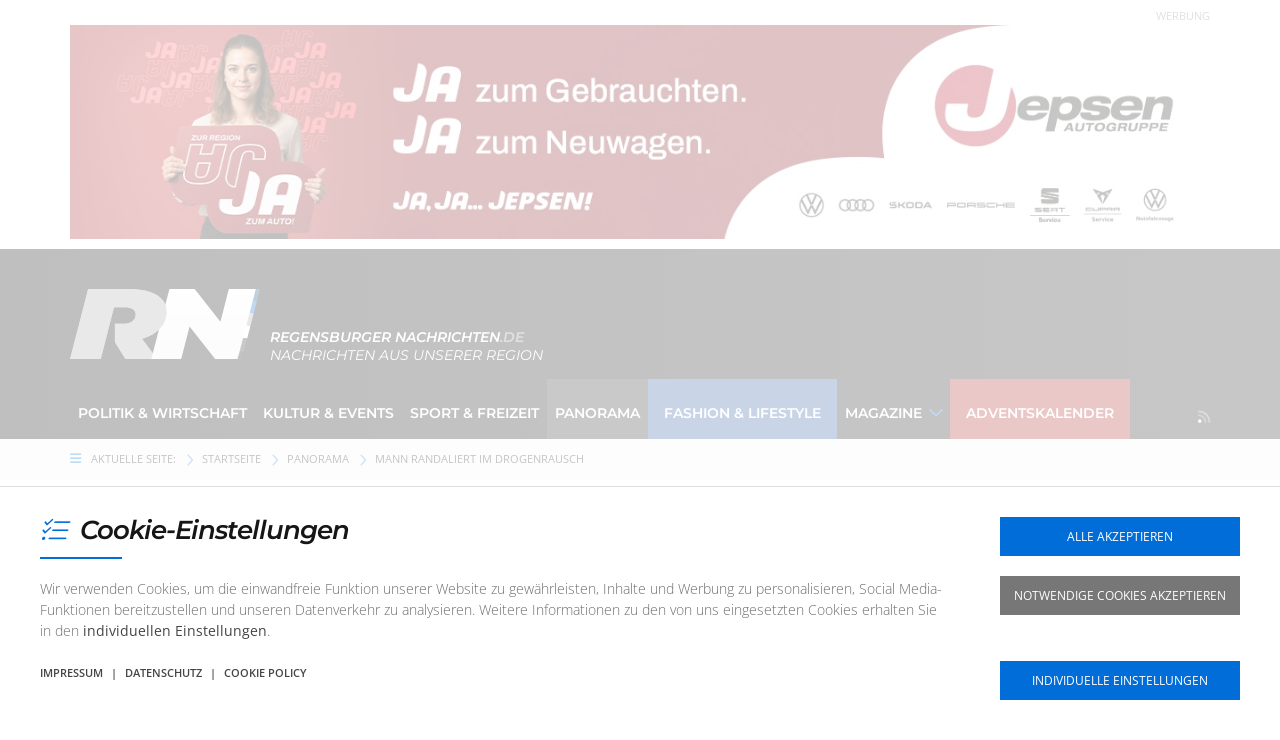

--- FILE ---
content_type: text/html; charset=utf-8
request_url: https://www.regensburger-nachrichten.de/panorama/91125-mann-randaliert-im-drogenrausch
body_size: 24384
content:
<!DOCTYPE html>
<html xmlns="http://www.w3.org/1999/xhtml" xml:lang="de-de" lang="de-de" dir="ltr"><head>

<script type="text/javascript">
	// filterVERLAG, 25.06.2022, prevent Google-maps from loading external font
	var head = document.getElementsByTagName('head')[0];
	var insertBefore = head.insertBefore;
	head.insertBefore = function (newElement, referenceElement) {
		if (newElement.href && (newElement.href.indexOf('fonts.googleapis.com') || newElement.href.indexOf('fonts.gstatic.com')) > -1) {
			return;
		}
		insertBefore.call(head, newElement, referenceElement);
	};
</script>

<meta charset="utf-8" />
	<base href="https://www.regensburger-nachrichten.de/panorama/91125-mann-randaliert-im-drogenrausch" />
	<meta name="keywords" content="Regensburg, Nachrichten, News, Interviews, Fakten, Skandale, Politik, Wirtschaft, Vermischtes, Kolumnen, Leserreporter, Bilder, Video, Videos, News, Wetter, Nachtjournal, Horoskop, Regional News, Wahl" />
	<meta name="rights" content="filterVERLAG OHG - Verlag &amp; Werbeagentur für Web &amp; Print" />
	<meta name="viewport" content="initial-scale=1, maximum-scale=1, width=device-width, user-scalable=no" />
	<meta name="robots" content="index, follow" />
	<meta name="google-site-verification" content="DHwgXv-CEIXayir3nfJZzLCfec1ikI53qbXnPh-dicg" />
	<meta name="msvalidate.01" content="0A502A0A8AA0DABCFF63D0D77967B890" />
	<meta name="yandex-verification" content="ed64f99a70af5a41" />
	<meta name="geo.placename" content="Gutenbergplatz 1a, D-93047 Regensburg" />
	<meta name="geo.position" content="49.018100;12.092810" />
	<meta name="geo.region" content="DE-Bayern" />
	<meta name="ICBM" content="49.018100, 12.092810" />
	<meta name="publisher" content="filterVERLAG OHG - Verlag &amp; Werbeagentur für Web &amp; Print" />
	<meta name="author" content="filterVERLAG OHG - Verlag &amp; Werbeagentur für Web &amp; Print" />
	<meta name="programmierung" content="filterVERLAG 2020, Milos Mandic" />
	<meta name="design" content="filterVERLAG 2020, Milos Mandic" />
	<meta name="twitter:card" content="summary_large_image" />
	<meta name="twitter:site" content="@regensburgernachrichten" />
	<meta name="twitter:creator" content="@filterVERLAG" />
	<meta name="twitter:url" content="https://www.regensburger-nachrichten.de/panorama/91125-mann-randaliert-im-drogenrausch" />
	<meta name="twitter:title" content="Mann randaliert im Drogenrausch" />
	<meta name="twitter:description" content="Ein Vater meldete der Polizei, dass sein Sohn in seiner Wohnung randaliere. Im Drogenrausch demolierte dieser sein Eigentum. Die Polizei nahm den Mann fest." />
	<meta name="twitter:image:src" content="https://www.regensburger-nachrichten.de/a_media/content/2022/06/panorama/2022_06_15-mann-randaliert-im-drogenrausch/mann-randaliert-im-drogenrausch_960x540.jpg" />
	<meta name="twitter:image" content="https://www.regensburger-nachrichten.de/a_media/content/2022/06/panorama/2022_06_15-mann-randaliert-im-drogenrausch/mann-randaliert-im-drogenrausch_960x540.jpg" />
	<meta name="twitter:image:alt" content="https://www.regensburger-nachrichten.de/a_media/content/2022/06/panorama/2022_06_15-mann-randaliert-im-drogenrausch/mann-randaliert-im-drogenrausch_960x540.jpg" />
	<meta property="og:type" content="article" />
	<meta property="og:site_name" content="Regensburger Nachrichten - News, Meldungen und aktuelles aus der Region" />
	<meta property="og:locale" content="de_DE" />
	<meta property="og:locale:alternate" content="en_GB" />
	<meta property="og:title" content="Mann randaliert im Drogenrausch" />
	<meta property="og:description" content="Ein Vater meldete der Polizei, dass sein Sohn in seiner Wohnung randaliere. Im Drogenrausch demolierte dieser sein Eigentum. Die Polizei nahm den Mann fest." />
	<meta property="og:image" content="https://www.regensburger-nachrichten.de/a_media/content/2022/06/panorama/2022_06_15-mann-randaliert-im-drogenrausch/mann-randaliert-im-drogenrausch_960x540.jpg" />
	<meta property="og:url" content="https://www.regensburger-nachrichten.de/panorama/91125-mann-randaliert-im-drogenrausch" />
	<meta property="fb:fb_app_id" content="538033553765868" />
	<meta name="description" content="Ein Vater meldete der Polizei, dass sein Sohn in seiner Wohnung randaliere. Im Drogenrausch demolierte dieser sein Eigentum. Die Polizei nahm den Mann fest." />
	<title>Mann randaliert im Drogenrausch - Regensburger Nachrichten - News, Meldungen und aktuelles aus der Region</title>
	<link href="https://www.regensburger-nachrichten.de/panorama/91125-mann-randaliert-im-drogenrausch" rel="canonical" />
	<link href="/modules/mod_codedesign_responsive_banners/assets/css/mod_codedesign_responsive_banners.css" rel="stylesheet" />
	<link href="/media/plg_system_jcepro/site/css/content.min.css?86aa0286b6232c4a5b58f892ce080277" rel="stylesheet" />
	<link href="/a_layout/css/bootstrap_3.2.0_grid_only/grid12.css" rel="stylesheet" />
	<link href="/a_layout/css/layout.css?no_cache=1768407266" rel="stylesheet" />
	<link href="/a_layout/css/layout_cms.css?no_cache=1768407266" rel="stylesheet" />
	<link href="/a_layout/css/layout_development.css?no_cache=1768407266" rel="stylesheet" />
	<link href="/a_framework/jquery_swiper/css/swiper.css" rel="stylesheet" />
	<link href="/a_framework/jquery_fancybox/jquery.fancybox.min.css" rel="stylesheet" />
	<link href="/a_framework/jquery_fancybox/jquery.fancybox_custom.css?no_cache=1768407266" rel="stylesheet" />
	<link href="/a_framework/jquery_lightbox_nacho/css/nchlightbox_custom-1.3_white.css" rel="stylesheet" />
	<link href="/plugins/content/codedesign_com_content_image_gallery/assets/css/codedesign_com_content_image_gallery.css" rel="stylesheet" />
	<link href="/modules/mod_codedesign_responsive_business_hours/assets/css/mod_codedesign_responsive_business_hours.css" rel="stylesheet" />
	<link href="/modules/mod_codedesign_responsive_social_media/assets/css/mod_codedesign_responsive_social_media.css" rel="stylesheet" />
	<link href="/modules/mod_codedesign_responsive_ads/assets/css/mod_codedesign_responsive_ads.css" rel="stylesheet" />
	<link href="/components/com_djevents/themes/codeDESIGN/css/theme.css" rel="stylesheet" />
	<link href="/modules/mod_codedesign_responsive_events/assets/css/mod_codedesign_responsive_events.css?nocache=1768407267" rel="stylesheet" />
	<link href="/modules/mod_rssearch/assets/css/mod_rssearch.css?no_cache=1768407267" rel="stylesheet" />
	<link href="/modules/mod_djmegamenu/themes/codeDESIGN/css/djmegamenu.css?no_cache=1768407267&v=4.0.0.pro" rel="stylesheet" />
	<link href="/modules/mod_djmegamenu/assets/css/animations.css?v=4.0.0.pro" rel="stylesheet" />
	<link href="/modules/mod_djmegamenu/assets/js/jquery_mmenu/jquery.mmenu.all.css" rel="stylesheet" />
	<link href="/media/com_kickconsentmanager/css/kcm.0.0.8.min.css?15d4dd81142c0bf24b39f77470cafa04" rel="stylesheet" />
	<style>
		.dj-hideitem { display: none !important; }
:root {--kcmZindex:2147483647;--kcmOverlayZindex:9000;--kcmOverlayBackground:rgba(255, 255, 255, 0.75);--kcmMaxHeight:70vh;--kcmContentMaxWidth:1200px;--kcmBackgrondColor:rgba(255, 255, 255, 1);--kcmFontStack:Open Sans, Helvetica Neue, Helvetica, Arial, sans-serif;--kcmBaseFontSize:14px;--kcmColor:#6d6e71;--kcmLinkColor:#006dd9;--kcmBottomLinkColor:#6d6e71;--kcmServiceBorderColor:#dfdfdf;--kcmHeadlineFontStack:Montserrat, Helvetica Neue, Helvetica, Arial, sans-serif;--kcmHeadlineColor:#6d6e71;--kcmCategoryBackgroundColor:rgba(255, 255, 255, 1);--kcmCategoryHeadlineColor:#6d6e71;--kcmCategoryTextColor:#6d6e71;--kcmButtonBackgrondColor:#006dd9;--kcmButtonTextColor:#ffffff;--kcmButtonBorderColor:#006dd9;--kcmButtonBorderWidth:0px;--kcmButtonFontSize:14px;--kcmButtonFontWeight:bold;--kcmButtonHoverBackgrondColor:#ffffff;--kcmButtonHoverTextColor:#161616;--kcmButtonHoverBorderColor:#ffffff;--kcmButtonNecessaryBackgrondColor:#777777;--kcmButtonNecessaryTextColor:#ffffff;--kcmButtonNecessaryBorderColor:#777777;--kcmButtonNecessaryBorderWidth:0px;--kcmButtonNecessaryFontSize:14px;--kcmButtonNecessaryFontWeight:bold;--kcmButtonNecessaryHoverBackgrondColor:#ffffff;--kcmButtonNecessaryHoverTextColor:#777777;--kcmButtonNecessaryHoverBorderColor:#777777;--kcmButtonSwitchBackgrondColor:#006dd9;--kcmButtonSwitchTextColor:#ffffff;--kcmButtonSwitchBorderColor:#006dd9;--kcmButtonSwitchBorderWidth:0px;--kcmButtonSwitchFontSize:14px;--kcmButtonSwitchFontWeight:bold;--kcmButtonSwitchHoverBackgrondColor:#ffffff;--kcmButtonSwitchHoverTextColor:#161616;--kcmButtonSwitchHoverBorderColor:#ffffff;--kcmSwitcherBgBorder:#e7e7e7;--kcmSwitcherIconColor:#ffffff;--kcmSwitcherBgBackground:#f7cbcb;--kcmSwitcherOffBg:#ff6a6a;--kcmSwitcherCheckedBG:#c5f7a8;--kcmSwitcherCheckedMark:#79ad36;--kcmSwitcherIntermediateBG:#ffeaa1;--kcmSwitcherIntermediateMark:#f9c713;--kcmSwitcherDisabledBG:#e1e1e1;--kcmSwitcherDisabledMark:#a6a6a6;--kcmSwitcherDisablesInfo:#a6a6a6;}
	</style>
	<script src="/a_framework/jquery/jquery-3.4.1.min.js"></script>
	<script src="/a_framework/jquery/jquery-ui.min.js"></script>
	<script src="/a_framework/x_trianglify/trianglify.min.js"></script>
	<script src="/a_framework/jquery_swiper/js/swiper.min.js"></script>
	<script src="/a_framework/jquery_scrollreveal/scrollreveal.min.js"></script>
	<script src="/a_framework/jquery_fancybox/jquery.fancybox.min.js"></script>
	<script src="/a_framework/jquery_fancybox/jquery.fancybox_custom.js?no_cache=1768407266"></script>
	<script src="/a_framework/jquery_lightbox_nacho/js/jquery.nchlightbox-1.3-custom.min.js?no_cache=1768407266"></script>
	<script src="/a_framework/functions.js?no_cache=1768407266"></script>
	<script src="/plugins/content/codedesign_com_content_image_gallery/assets/js/codedesign_com_content_image_gallery.js"></script>
	<script src="/modules/mod_codedesign_responsive_business_hours/assets/js/mod_codedesign_responsive_business_hours.js"></script>
	<script src="/modules/mod_codedesign_responsive_social_media/assets/js/mod_codedesign_responsive_social_media.js"></script>
	<script src="/modules/mod_codedesign_responsive_ads/assets/js/mod_codedesign_responsive_ads.js"></script>
	<script src="/media/jui/js/bootstrap.min.js?15d4dd81142c0bf24b39f77470cafa04"></script>
	<script src="/modules/mod_codedesign_responsive_events/assets/js/mod_codedesign_responsive_events.js?nocache=1768407267"></script>
	<script src="/modules/mod_djmegamenu/assets/js/jquery.djmegamenu.js?v=4.0.0.pro" defer></script>
	<script src="/modules/mod_djmegamenu/assets/js/jquery_mmenu/jquery.mmenu.all.js" defer></script>
	<script src="/modules/mod_djmegamenu/assets/js/jquery.djmegamenu_custom.js" defer></script>
	<script>

	(function(){
		var cb = function() {
			var add = function(css, id) {
				if(document.getElementById(id)) return;
				
				var l = document.createElement('link'); l.rel = 'stylesheet'; l.id = id; l.href = css;
				var h = document.getElementsByTagName('head')[0]; h.appendChild(l);
			}
			add('/media/djextensions/css/animate.min.css', 'animate_min_css');
			add('/media/djextensions/css/animate.ext.css', 'animate_ext_css');
		};
		var raf = requestAnimationFrame || mozRequestAnimationFrame || webkitRequestAnimationFrame || msRequestAnimationFrame;
		if (raf) raf(cb);
		else window.addEventListener('load', cb);
	})();
	</script>
	<script id="kcm-configuration" type="application/configuration">
{"customLinks":[{"name":"Impressum","href":"\/impressum","target":"_blank"},{"name":"Datenschutz","href":"\/datenschutz","target":"_blank"},{"name":"Cookie Policy","href":"\/cookie-policy","target":"_blank"}],"config_version":2,"consents_url":"index.php?option=com_kickconsentmanager&task=consent.log","cookie_expires_in_days":90,"timeout":-1,"overlay":true,"advanced_settings":true,"preview_mode":false,"poweredby":false,"publicPath":"https:\/\/www.regensburger-nachrichten.de\/media\/com_kickconsentmanager\/js\/","locale":{"version":1,"localeId":"de-DE","texts":{"label_intro_heading":"Cookie-Einstellungen","label_intro":"Wir verwenden Cookies, um die einwandfreie Funktion unserer Website zu gew\u00e4hrleisten, Inhalte und Werbung zu personalisieren, Social Media-Funktionen bereitzustellen und unseren Datenverkehr zu analysieren. Weitere Informationen zu den von uns eingesetzten Cookies erhalten Sie in den <a class=\"kmc-js-advanced-settings\" href=\"#\">individuellen Einstellungen<\/a>.","label_button_save":"Speichern","label_button_accept":"Alle akzeptieren","label_button_accept_necessary":"Notwendige Cookies akzeptieren","label_button_advanced_settings":"Individuelle Einstellungen","label_button_back":"Einstellungen schlie\u00dfen","label_cpc_service_necessary":"Notwendig","label_cpc_cookies_open":"Cookie-Details \u00f6ffnen","label_cpc_cookies_close":"Cookie-Details schlie\u00dfen","label_cpc_list_update":"Diese Cookie-Details werden laufend aktualisiert. Wir empfehlen Ihnen daher, die Cookie-Details von Zeit zu Zeit zu \u00fcberpr\u00fcfen.","label_cpc_heading":"Cookie-Einstellungen","label_cpc_text":"Wir verwenden Cookies, um die einwandfreie Funktion unserer Website zu gew\u00e4hrleisten, Inhalte und Werbung zu personalisieren, Social Media-Funktionen bereitzustellen und unseren Datenverkehr zu analysieren. Weitere Informationen zu den von uns eingesetzten Cookies erhalten Sie hier den <a class=\"kmc-js-advanced-settings\" href=\"#\">individuellen Einstellungen<\/a>.","label_nocookie_head":"Um unsere Dienstleistungen bestm\u00f6glich anbieten zu k\u00f6nnen, m\u00fcssen Cookies in Ihrem Browser aktiviert sein.","label_nocookie_text":"Bitte aktivieren Sie Cookies in den Eigenschaften Ihres Browsers. So k\u00f6nnen Sie es in <a href=\"https:\/\/support.google.com\/chrome\/answer\/95647?co=GENIE.Platform%3DDesktop&hl=en-GB\" target=\"_blank\">Google Chrome<\/a> oder <a href=\"https:\/\/support.mozilla.org\/en-US\/kb\/cookies-information-websites-store-on-your-computer\" target=\"_blank\">Firefox<\/a>."}},"serviceCategories":[{"alias":"notwendige-cookies","required":true,"label_heading":"Notwendige Cookies","label_text":"Notwendige Cookies helfen dabei, eine Webseite nutzbar zu machen, indem sie Grundfunktionen wie Seitennavigation und Zugriff auf sichere Bereiche der Webseite erm\u00f6glichen. Die Webseite kann ohne diese Cookies nicht richtig funktionieren. ","services":[{"id":"joomla-cms","name":"CMS","required":true,"infos":[{"label":"Zweck","desc":false,"value":"Joomla Content Management System","info":"Joomla Content Management System"},{"label":"Gesetzt vom","desc":false,"value":"Betreiber der Webseite","info":"Betreiber der Webseite"}],"cookies":[{"name":"PHPSESSID","infos":[{"label":"Zweck","desc":false,"value":"Identifiziert die Zust\u00e4nde des Benutzers w\u00e4hrend des Aufrufs verschiedener Unterseiten der Website innerhalb einer Sitzung. Cookie wird beim Verlassen der Seite gel\u00f6scht.","info":"Identifiziert die Zust\u00e4nde des Benutzers w\u00e4hrend des Aufrufs verschiedener Unterseiten der Website innerhalb einer Sitzung. Cookie wird beim Verlassen der Seite gel\u00f6scht."},{"label":"Gesetzt vom","desc":false,"value":"Betreiber der Webseite","info":"Betreiber der Webseite"},{"label":"Ablauf","desc":false,"value":"Session (Dieses Session Cookie wird beim Schlie\u00dfen des Browsers wieder gel\u00f6scht)","info":"Session (Dieses Session Cookie wird beim Schlie\u00dfen des Browsers wieder gel\u00f6scht)"}]}]},{"id":"kick-consent-manager","name":"Cookie Einstellungen","required":true,"infos":[{"label":"Zweck","desc":false,"value":"Einblendung des Cookie \/ Consent Banners","info":"Einblendung des Cookie \/ Consent Banners"},{"label":"Gesetzt von","desc":false,"value":"Betreiber der Webseite","info":"Betreiber der Webseite"}],"cookies":[{"name":"kcm_data","infos":[{"label":"Zweck","desc":false,"value":"Speichert die Zustimmung des Cookie-Banners. (Hier handelt es sich um den Cookie f\u00fcr den Cookiebanner)","info":"Speichert die Zustimmung des Cookie-Banners. (Hier handelt es sich um den Cookie f\u00fcr den Cookiebanner)"},{"label":"Gesetzt vom","desc":false,"value":"Betreiber der Webseite","info":"Betreiber der Webseite"},{"label":"Ablauf","desc":false,"value":"3 Monate","info":"3 Monate"}]},{"name":"kcm_cookie_exp","infos":[{"label":"Zweck","desc":false,"value":"\u00dcber diesen Cookie wird ermittelt, ob der Browser Cookies erlaubt.","info":"\u00dcber diesen Cookie wird ermittelt, ob der Browser Cookies erlaubt."},{"label":"Gesetzt vom","desc":false,"value":"Betreiber der Webseite","info":"Betreiber der Webseite"},{"label":"Ablauf","desc":false,"value":"Session (Dieses Session Cookie wird beim Schlie\u00dfen des Browsers wieder gel\u00f6scht)","info":"Session (Dieses Session Cookie wird beim Schlie\u00dfen des Browsers wieder gel\u00f6scht)"}]}]}]},{"alias":"praeferenzen","required":false,"label_heading":"Pr\u00e4ferenzen","label_text":"Pr\u00e4ferenz-Cookies erm\u00f6glichen einer Webseite sich an Informationen zu erinnern, die die Art beeinflussen, wie sich eine Webseite verh\u00e4lt oder aussieht, wie z. B. Ihre bevorzugte Sprache oder die Region in der Sie sich befinden. ","services":[{"id":"youtube","name":"YouTube","required":false,"infos":[{"label":"Zweck","desc":false,"value":"YouTube ist ein Video-Dienst von Google.","info":"YouTube ist ein Video-Dienst von Google."},{"label":"Gesetzt von","desc":false,"value":"YouTube \/ Google","info":"YouTube \/ Google"}],"cookies":[{"name":"GPS","infos":[{"label":"Zweck","desc":false,"value":"Registriert eine eindeutige ID auf mobilen Ger\u00e4ten, um Tracking basierend auf dem geografischen GPS-Standort zu erm\u00f6glichen. \r\n Google \/ Youtube","info":"Registriert eine eindeutige ID auf mobilen Ger\u00e4ten, um Tracking basierend auf dem geografischen GPS-Standort zu erm\u00f6glichen. <br \/>\r\n Google \/ Youtube"},{"label":"Gesetzt von","desc":false,"value":"youtube.com","info":"youtube.com"},{"label":"Ablauf","desc":false,"value":"Session (Dieses Session Cookie wird beim Schlie\u00dfen des Browsers wieder gel\u00f6scht)","info":"Session (Dieses Session Cookie wird beim Schlie\u00dfen des Browsers wieder gel\u00f6scht)"}]},{"name":"PREF","infos":[{"label":"Zweck","desc":false,"value":"Registriert eine eindeutige ID, die von Google verwendet wird, um Statistiken dazu, wie der Besucher YouTube-Videos auf verschiedenen Websites nutzt, zu behalten.","info":"Registriert eine eindeutige ID, die von Google verwendet wird, um Statistiken dazu, wie der Besucher YouTube-Videos auf verschiedenen Websites nutzt, zu behalten."},{"label":"Gesetzt von","desc":false,"value":"youtube.com","info":"youtube.com"},{"label":"Ablauf","desc":false,"value":"8 Monate","info":"8 Monate"}]},{"name":"VISITOR_INFO1_LIVE","infos":[{"label":"Zweck","desc":false,"value":"Versucht, die Benutzerbandbreite auf Seiten mit integrierten YouTube-Videos zu sch\u00e4tzen.","info":"Versucht, die Benutzerbandbreite auf Seiten mit integrierten YouTube-Videos zu sch\u00e4tzen."},{"label":"Gesetzt von","desc":false,"value":"youtube.com","info":"youtube.com"},{"label":"Ablauf","desc":false,"value":"8 Monate","info":"8 Monate"}]},{"name":"YSC","infos":[{"label":"Zweck","desc":false,"value":"Registriert eine eindeutige ID, um Statistiken der Videos von YouTube, die der Benutzer gesehen hat, zu behalten.","info":"Registriert eine eindeutige ID, um Statistiken der Videos von YouTube, die der Benutzer gesehen hat, zu behalten."},{"label":"Gesetzt von","desc":false,"value":"Google (Youtube)","info":"Google (Youtube)"},{"label":"Ablauf","desc":false,"value":"Session (Dieses Session Cookie wird beim Schlie\u00dfen des Browsers wieder gel\u00f6scht)","info":"Session (Dieses Session Cookie wird beim Schlie\u00dfen des Browsers wieder gel\u00f6scht)"}]},{"name":"yt-remote-connected-devices","infos":[{"label":"Zweck","desc":false,"value":"Speichert die Benutzereinstellungen beim Abruf eines auf anderen Webseiten integrierten Youtube-Videos","info":"Speichert die Benutzereinstellungen beim Abruf eines auf anderen Webseiten integrierten Youtube-Videos"},{"label":"Gesetzt von","desc":false,"value":"youtube.com","info":"youtube.com"},{"label":"Ablauf","desc":false,"value":"Persistent","info":"Persistent"}]},{"name":"yt-remote-device-id","infos":[{"label":"Zweck","desc":false,"value":"Speichert die Benutzereinstellungen beim Abruf eines auf anderen Webseiten integrierten Youtube-Videos","info":"Speichert die Benutzereinstellungen beim Abruf eines auf anderen Webseiten integrierten Youtube-Videos"},{"label":"Gesetzt von","desc":false,"value":"youtube.com","info":"youtube.com"},{"label":"Ablauf","desc":false,"value":"Persistent","info":"Persistent"}]},{"name":"yt-remote-fast-check-period","infos":[{"label":"Zweck","desc":false,"value":"Speichert die Benutzereinstellungen beim Abruf eines auf anderen Webseiten integrierten Youtube-Videos","info":"Speichert die Benutzereinstellungen beim Abruf eines auf anderen Webseiten integrierten Youtube-Videos"},{"label":"Gesetzt von","desc":false,"value":"youtube.com","info":"youtube.com"},{"label":"Ablauf","desc":false,"value":"Session (Dieses Session Cookie wird beim Schlie\u00dfen des Browsers wieder gel\u00f6scht)","info":"Session (Dieses Session Cookie wird beim Schlie\u00dfen des Browsers wieder gel\u00f6scht)"}]},{"name":"yt-remote-session-app","infos":[{"label":"Zweck","desc":false,"value":"Speichert die Benutzereinstellungen beim Abruf eines auf anderen Webseiten integrierten Youtube-Videos","info":"Speichert die Benutzereinstellungen beim Abruf eines auf anderen Webseiten integrierten Youtube-Videos"},{"label":"Gesetzt von","desc":false,"value":"youtube.com","info":"youtube.com"},{"label":"Ablauf","desc":false,"value":"Session (Dieses Session Cookie wird beim Schlie\u00dfen des Browsers wieder gel\u00f6scht)","info":"Session (Dieses Session Cookie wird beim Schlie\u00dfen des Browsers wieder gel\u00f6scht)"}]},{"name":"yt-remote-session-name","infos":[{"label":"Zweck","desc":false,"value":"Speichert die Benutzereinstellungen beim Abruf eines auf anderen Webseiten integrierten Youtube-Videos","info":"Speichert die Benutzereinstellungen beim Abruf eines auf anderen Webseiten integrierten Youtube-Videos"},{"label":"Gesetzt von","desc":false,"value":"youtube.com","info":"youtube.com"},{"label":"Ablauf","desc":false,"value":"Session (Dieses Session Cookie wird beim Schlie\u00dfen des Browsers wieder gel\u00f6scht)","info":"Session (Dieses Session Cookie wird beim Schlie\u00dfen des Browsers wieder gel\u00f6scht)"}]},{"name":"CONSENT","infos":[{"label":"Zweck","desc":false,"value":"Dieses Cookie wird verwendet, um die Werbedienste von Google zu unterst\u00fctzen","info":"Dieses Cookie wird verwendet, um die Werbedienste von Google zu unterst\u00fctzen"},{"label":"Gesetzt von","desc":false,"value":"google.com","info":"google.com"},{"label":"Ablauf","desc":false,"value":"20 Jahre","info":"20 Jahre"}]},{"name":"__Secure-3PAPISID","infos":[{"label":"Zweck","desc":false,"value":"Wird von f\u00fcr Targeting-Zwecke verwendet, um ein Profil der Interessen des Website-Besuchers zu erstellen und relevante und personalisierte Google-Werbung anzuzeigen.","info":"Wird von f\u00fcr Targeting-Zwecke verwendet, um ein Profil der Interessen des Website-Besuchers zu erstellen und relevante und personalisierte Google-Werbung anzuzeigen."},{"label":"Gesetzt von","desc":false,"value":"Google (Youtube)","info":"Google (Youtube)"},{"label":"Ablauf","desc":false,"value":"2 Jahre","info":"2 Jahre"}]},{"name":"SIDCC","infos":[{"label":"Zweck","desc":false,"value":"Sicherheitscookie um die Benutzerdaten vor unauthorisiertem Zugriff zu sch\u00fctzen","info":"Sicherheitscookie um die Benutzerdaten vor unauthorisiertem Zugriff zu sch\u00fctzen"},{"label":"Gesetzt von","desc":false,"value":"Google (Youtube)","info":"Google (Youtube)"},{"label":"Ablauf","desc":false,"value":"1 Jahr","info":"1 Jahr"}]},{"name":"__Secure-APISID","infos":[{"label":"Zweck","desc":false,"value":"Wird f\u00fcr Targetingzwecke verwendet, um ein Profil der Interessen der Website-Besucher zu erstellen, um relevante und personalisierte Google-Werbung anzuzeigen.","info":"Wird f\u00fcr Targetingzwecke verwendet, um ein Profil der Interessen der Website-Besucher zu erstellen, um relevante und personalisierte Google-Werbung anzuzeigen."},{"label":"Gesetzt von","desc":false,"value":"Google (Youtube)","info":"Google (Youtube)"},{"label":"Ablauf","desc":false,"value":"3 Monate","info":"3 Monate"}]},{"name":"SAPISID","infos":[{"label":"Zweck","desc":false,"value":"Wird f\u00fcr Targetingzwecke verwendet, um ein Profil der Interessen der Website-Besucher zu erstellen, um relevante und personalisierte Google-Werbung anzuzeigen.","info":"Wird f\u00fcr Targetingzwecke verwendet, um ein Profil der Interessen der Website-Besucher zu erstellen, um relevante und personalisierte Google-Werbung anzuzeigen."},{"label":"Gesetzt von","desc":false,"value":"Google (Youtube)","info":"Google (Youtube)"},{"label":"Ablauf","desc":false,"value":"2 Jahre","info":"2 Jahre"}]},{"name":"__Secure-3PSID","infos":[{"label":"Zweck","desc":false,"value":"Wird f\u00fcr Targetingzwecke verwendet, um ein Profil der Interessen der Website-Besucher zu erstellen, um relevante und personalisierte Google-Werbung anzuzeigen.","info":"Wird f\u00fcr Targetingzwecke verwendet, um ein Profil der Interessen der Website-Besucher zu erstellen, um relevante und personalisierte Google-Werbung anzuzeigen."},{"label":"Gesetzt von","desc":false,"value":"Google (Youtube)","info":"Google (Youtube)"},{"label":"Ablauf","desc":false,"value":"2 Jahre","info":"2 Jahre"}]},{"name":"APISID","infos":[{"label":"Zweck","desc":false,"value":"Wird f\u00fcr Targetingzwecke verwendet, um ein Profil der Interessen der Website-Besucher zu erstellen, um relevante und personalisierte Google-Werbung anzuzeigen.","info":"Wird f\u00fcr Targetingzwecke verwendet, um ein Profil der Interessen der Website-Besucher zu erstellen, um relevante und personalisierte Google-Werbung anzuzeigen."},{"label":"Gesetzt von","desc":false,"value":"Google (Youtube)","info":"Google (Youtube)"},{"label":"Ablauf","desc":false,"value":"2 Jahre","info":"2 Jahre"}]},{"name":"HSID","infos":[{"label":"Zweck","desc":false,"value":"Wird zu Sicherheitszwecken verwendet, um digital signierte und verschl\u00fcsselte Aufzeichnungen der Google-Konto-ID eines Nutzers und der letzten Anmeldezeit zu speichern, die es Google erm\u00f6glichen, Nutzer zu authentifizieren, eine betr\u00fcgerische Verwendung von Anmeldeinformationen zu verhindern und Benutzerdaten vor Unbefugten zu sch\u00fctzen. Dies kann auch f\u00fcr Targetingzwecke genutzt werden, um relevante und personalisierte Werbeinhalte anzuzeigen.","info":"Wird zu Sicherheitszwecken verwendet, um digital signierte und verschl\u00fcsselte Aufzeichnungen der Google-Konto-ID eines Nutzers und der letzten Anmeldezeit zu speichern, die es Google erm\u00f6glichen, Nutzer zu authentifizieren, eine betr\u00fcgerische Verwendung von Anmeldeinformationen zu verhindern und Benutzerdaten vor Unbefugten zu sch\u00fctzen. Dies kann auch f\u00fcr Targetingzwecke genutzt werden, um relevante und personalisierte Werbeinhalte anzuzeigen."},{"label":"Gesetzt von","desc":false,"value":"Google (Youtube)","info":"Google (Youtube)"},{"label":"Ablauf","desc":false,"value":"2 Jahre","info":"2 Jahre"}]},{"name":"SID","infos":[{"label":"Zweck","desc":false,"value":"Google verwendet Cookies wie das NID- und das SID-Cookie, um Werbung in Google-Produkten wie der Google-Suche individuell anzupassen. Mithilfe solcher Cookies erfasst Google zum Beispiel Ihre neuesten Suchanfragen, Ihre bisherigen Interaktionen mit den Anzeigen eines Werbetreibenden oder den Suchergebnissen und Ihre Besuche auf der Website eines Werbetreibenden. Auf diese Weise kann Google individuell zugeschnittene Werbung auf Google anzeigen.\r\nAndere Google-Produkte wie YouTube oder Doubleclick nutzen diese Cookies ebenfalls zur Auswahl relevanterer Werbung. ","info":"Google verwendet Cookies wie das NID- und das SID-Cookie, um Werbung in Google-Produkten wie der Google-Suche individuell anzupassen. Mithilfe solcher Cookies erfasst Google zum Beispiel Ihre neuesten Suchanfragen, Ihre bisherigen Interaktionen mit den Anzeigen eines Werbetreibenden oder den Suchergebnissen und Ihre Besuche auf der Website eines Werbetreibenden. Auf diese Weise kann Google individuell zugeschnittene Werbung auf Google anzeigen.<br \/>\r\nAndere Google-Produkte wie YouTube oder Doubleclick nutzen diese Cookies ebenfalls zur Auswahl relevanterer Werbung. "},{"label":"Gesetzt von","desc":false,"value":"Google (Youtube)","info":"Google (Youtube)"},{"label":"Ablauf","desc":false,"value":"2 Jahre","info":"2 Jahre"}]},{"name":"__Secure-SSID","infos":[{"label":"Zweck","desc":false,"value":"Wird verwendet, um Informationen dar\u00fcber zu speichern, wie Sie die Website verwenden und welche Werbung Sie m\u00f6glicherweise gesehen haben, bevor Sie diese Website besucht haben. Au\u00dferdem wird sie verwendet, um die Werbung auf Google-Websites anzupassen, indem Sie Ihre letzten Suchanfragen, Ihre vorherigen Interaktionen mit den Anzeigen eines Werbetreibenden oder Ihre Suchergebnisse und Ihre Besuche auf der Website eines Werbetreibenden.","info":"Wird verwendet, um Informationen dar\u00fcber zu speichern, wie Sie die Website verwenden und welche Werbung Sie m\u00f6glicherweise gesehen haben, bevor Sie diese Website besucht haben. Au\u00dferdem wird sie verwendet, um die Werbung auf Google-Websites anzupassen, indem Sie Ihre letzten Suchanfragen, Ihre vorherigen Interaktionen mit den Anzeigen eines Werbetreibenden oder Ihre Suchergebnisse und Ihre Besuche auf der Website eines Werbetreibenden."},{"label":"Gesetzt von","desc":false,"value":"Google (Youtube)","info":"Google (Youtube)"},{"label":"Ablauf","desc":false,"value":"3 Monate","info":"3 Monate"}]},{"name":"SSID","infos":[{"label":"Zweck","desc":false,"value":"Wird verwendet, um Informationen dar\u00fcber zu speichern, wie Sie die Website nutzen und welche Werbung Sie vor dem Besuch dieser Website gesehen haben, und um die Werbung auf Google-Ressourcen anzupassen, indem Sie sich an Ihre letzten Suchanfragen, Ihre fr\u00fcheren Interaktionen mit Anzeigen oder Suchergebnissen eines Werbetreibenden und Ihre Besuche auf einer Website eines Werbetreibenden erinnern.","info":"Wird verwendet, um Informationen dar\u00fcber zu speichern, wie Sie die Website nutzen und welche Werbung Sie vor dem Besuch dieser Website gesehen haben, und um die Werbung auf Google-Ressourcen anzupassen, indem Sie sich an Ihre letzten Suchanfragen, Ihre fr\u00fcheren Interaktionen mit Anzeigen oder Suchergebnissen eines Werbetreibenden und Ihre Besuche auf einer Website eines Werbetreibenden erinnern."},{"label":"Gesetzt von","desc":false,"value":"Google (Youtube)","info":"Google (Youtube)"},{"label":"Ablauf","desc":false,"value":"2 Jahre","info":"2 Jahre"}]},{"name":"__Secure-HSID","infos":[{"label":"Zweck","desc":false,"value":"Wird zu Sicherheitszwecken verwendet, um digital signierte und verschl\u00fcsselte Aufzeichnungen der Google-Konto-ID eines Nutzers und der letzten Anmeldezeit zu speichern, die es Google erm\u00f6glichen, Nutzer zu authentifizieren, eine betr\u00fcgerische Verwendung von Anmeldeinformationen zu verhindern und Benutzerdaten vor Unbefugten zu sch\u00fctzen. Dies kann auch f\u00fcr Targetingzwecke genutzt werden, um relevante und personalisierte Werbeinhalte anzuzeigen.","info":"Wird zu Sicherheitszwecken verwendet, um digital signierte und verschl\u00fcsselte Aufzeichnungen der Google-Konto-ID eines Nutzers und der letzten Anmeldezeit zu speichern, die es Google erm\u00f6glichen, Nutzer zu authentifizieren, eine betr\u00fcgerische Verwendung von Anmeldeinformationen zu verhindern und Benutzerdaten vor Unbefugten zu sch\u00fctzen. Dies kann auch f\u00fcr Targetingzwecke genutzt werden, um relevante und personalisierte Werbeinhalte anzuzeigen."},{"label":"Gesetzt von","desc":false,"value":"Google (Youtube)","info":"Google (Youtube)"},{"label":"Ablauf","desc":false,"value":"3 Monate","info":"3 Monate"}]},{"name":"s_gl","infos":[{"label":"Zweck","desc":false,"value":"Dieses Cookie enth\u00e4lt Informationen dar\u00fcber, wie der Endbenutzer die Website nutzt, sowie \u00fcber Werbung, die der Endbenutzer m\u00f6glicherweise vor dem Besuch dieser Website gesehen hat.","info":"Dieses Cookie enth\u00e4lt Informationen dar\u00fcber, wie der Endbenutzer die Website nutzt, sowie \u00fcber Werbung, die der Endbenutzer m\u00f6glicherweise vor dem Besuch dieser Website gesehen hat."},{"label":"Gesetzt von","desc":false,"value":"Google (Youtube)","info":"Google (Youtube)"},{"label":"Ablauf","desc":false,"value":"Session (Dieses Session Cookie wird beim Schlie\u00dfen des Browsers wieder gel\u00f6scht)","info":"Session (Dieses Session Cookie wird beim Schlie\u00dfen des Browsers wieder gel\u00f6scht)"}]},{"name":"LOGIN_INFO","infos":[{"label":"Zweck","desc":false,"value":"YouTube ist eine Plattform zur Bereitstellung und Ver\u00f6ffentlichung von Videos und geh\u00f6rt zu Google. YouTube sammelt Benutzerdaten \u00fcber in Websites eingebettete Videos, die mit Profildaten aus anderen Google-Diensten zusammengef\u00fchrt werden. So kann Website-Besuchern gezielte Werbung \u00fcber eine breite Palette eigener und fremder Websites angezeigt werden.","info":"YouTube ist eine Plattform zur Bereitstellung und Ver\u00f6ffentlichung von Videos und geh\u00f6rt zu Google. YouTube sammelt Benutzerdaten \u00fcber in Websites eingebettete Videos, die mit Profildaten aus anderen Google-Diensten zusammengef\u00fchrt werden. So kann Website-Besuchern gezielte Werbung \u00fcber eine breite Palette eigener und fremder Websites angezeigt werden."},{"label":"Gesetzt von","desc":false,"value":"Google (Youtube)","info":"Google (Youtube)"},{"label":"Ablauf","desc":false,"value":"2 Jahre","info":"2 Jahre"}]}]},{"id":"google-maps","name":"Google Maps","required":false,"infos":[{"label":"Zweck","desc":false,"value":"Ein Kartendienst von Google.","info":"Ein Kartendienst von Google."},{"label":"Gesetzt von","desc":false,"value":"Google","info":"Google"}],"cookies":[{"name":"1P_JAR","infos":[{"label":"Zweck","desc":false,"value":"Dieses Cookie wird verwendet, um die Werbedienste von Google zu unterst\u00fctzen","info":"Dieses Cookie wird verwendet, um die Werbedienste von Google zu unterst\u00fctzen"},{"label":"Gesetzt von","desc":false,"value":"google.com","info":"google.com"},{"label":"Ablauf","desc":false,"value":"1 Monat","info":"1 Monat"}]},{"name":"NID","infos":[{"label":"Zweck","desc":false,"value":"Dieses Cookie wird von Google im Rahmen der Nutzung von Google Maps verwendet.\r\nDas NID-Cookie enth\u00e4lt eine eindeutige ID, \u00fcber die Google Ihre bevorzugten Einstellungen und andere Informationen speichert.","info":"Dieses Cookie wird von Google im Rahmen der Nutzung von Google Maps verwendet.<br \/>\r\nDas NID-Cookie enth\u00e4lt eine eindeutige ID, \u00fcber die Google Ihre bevorzugten Einstellungen und andere Informationen speichert."},{"label":"Gesetzt von","desc":false,"value":"Google (Maps)","info":"Google (Maps)"},{"label":"Ablauf","desc":false,"value":"6 Monate","info":"6 Monate"}]},{"name":"__Secure-3PSID","infos":[{"label":"Zweck","desc":false,"value":"Wird f\u00fcr Targetingzwecke verwendet, um ein Profil der Interessen der Website-Besucher zu erstellen, um relevante und personalisierte Google-Werbung anzuzeigen.","info":"Wird f\u00fcr Targetingzwecke verwendet, um ein Profil der Interessen der Website-Besucher zu erstellen, um relevante und personalisierte Google-Werbung anzuzeigen."},{"label":"Gesetzt von","desc":false,"value":"Google (Maps)","info":"Google (Maps)"},{"label":"Ablauf","desc":false,"value":"2 Jahre","info":"2 Jahre"}]},{"name":"SID","infos":[{"label":"Zweck","desc":false,"value":"Google verwendet Cookies wie das NID- und das SID-Cookie, um Werbung in Google-Produkten wie der Google-Suche individuell anzupassen. Mithilfe solcher Cookies erfasst Google zum Beispiel Ihre neuesten Suchanfragen, Ihre bisherigen Interaktionen mit den Anzeigen eines Werbetreibenden oder den Suchergebnissen und Ihre Besuche auf der Website eines Werbetreibenden. Auf diese Weise kann Google individuell zugeschnittene Werbung auf Google anzeigen.\r\nAndere Google-Produkte wie YouTube oder Doubleclick nutzen diese Cookies ebenfalls zur Auswahl relevanterer Werbung. ","info":"Google verwendet Cookies wie das NID- und das SID-Cookie, um Werbung in Google-Produkten wie der Google-Suche individuell anzupassen. Mithilfe solcher Cookies erfasst Google zum Beispiel Ihre neuesten Suchanfragen, Ihre bisherigen Interaktionen mit den Anzeigen eines Werbetreibenden oder den Suchergebnissen und Ihre Besuche auf der Website eines Werbetreibenden. Auf diese Weise kann Google individuell zugeschnittene Werbung auf Google anzeigen.<br \/>\r\nAndere Google-Produkte wie YouTube oder Doubleclick nutzen diese Cookies ebenfalls zur Auswahl relevanterer Werbung. "},{"label":"Gesetzt von","desc":false,"value":"Google (Maps)","info":"Google (Maps)"},{"label":"Ablauf","desc":false,"value":"2 Jahre","info":"2 Jahre"}]},{"name":"SIDCC","infos":[{"label":"Zweck","desc":false,"value":"Sicherheitscookie um die Benutzerdaten vor unauthorisiertem Zugriff zu sch\u00fctzen","info":"Sicherheitscookie um die Benutzerdaten vor unauthorisiertem Zugriff zu sch\u00fctzen"},{"label":"Gesetzt von","desc":false,"value":"Google (Maps)","info":"Google (Maps)"},{"label":"Ablauf","desc":false,"value":"1 Jahr","info":"1 Jahr"}]},{"name":"__Secure-3PAPISID","infos":[{"label":"Zweck","desc":false,"value":"Wird von f\u00fcr Targeting-Zwecke verwendet, um ein Profil der Interessen des Website-Besuchers zu erstellen und relevante und personalisierte Google-Werbung anzuzeigen.","info":"Wird von f\u00fcr Targeting-Zwecke verwendet, um ein Profil der Interessen des Website-Besuchers zu erstellen und relevante und personalisierte Google-Werbung anzuzeigen."},{"label":"Gesetzt von","desc":false,"value":"Google (Maps)","info":"Google (Maps)"},{"label":"Ablauf","desc":false,"value":"1 Jahr","info":"1 Jahr"}]},{"name":"__Secure-APISID","infos":[{"label":"Zweck","desc":false,"value":"Wird f\u00fcr Targetingzwecke verwendet, um ein Profil der Interessen der Website-Besucher zu erstellen, um relevante und personalisierte Google-Werbung anzuzeigen.","info":"Wird f\u00fcr Targetingzwecke verwendet, um ein Profil der Interessen der Website-Besucher zu erstellen, um relevante und personalisierte Google-Werbung anzuzeigen."},{"label":"Gesetzt von","desc":false,"value":"Google (Maps)","info":"Google (Maps)"},{"label":"Ablauf","desc":false,"value":"3 Monate","info":"3 Monate"}]},{"name":"__Secure-SSID","infos":[{"label":"Zweck","desc":false,"value":"Wird verwendet, um Informationen dar\u00fcber zu speichern, wie Sie die Website verwenden und welche Werbung Sie m\u00f6glicherweise gesehen haben, bevor Sie diese Website besucht haben. Au\u00dferdem wird sie verwendet, um die Werbung auf Google-Websites anzupassen, indem Sie Ihre letzten Suchanfragen, Ihre vorherigen Interaktionen mit den Anzeigen eines Werbetreibenden oder Ihre Suchergebnisse und Ihre Besuche auf der Website eines Werbetreibenden.","info":"Wird verwendet, um Informationen dar\u00fcber zu speichern, wie Sie die Website verwenden und welche Werbung Sie m\u00f6glicherweise gesehen haben, bevor Sie diese Website besucht haben. Au\u00dferdem wird sie verwendet, um die Werbung auf Google-Websites anzupassen, indem Sie Ihre letzten Suchanfragen, Ihre vorherigen Interaktionen mit den Anzeigen eines Werbetreibenden oder Ihre Suchergebnisse und Ihre Besuche auf der Website eines Werbetreibenden."},{"label":"Gesetzt von","desc":false,"value":"Google (Maps)","info":"Google (Maps)"},{"label":"Ablauf","desc":false,"value":"3 Monate","info":"3 Monate"}]},{"name":"HSID","infos":[{"label":"Zweck","desc":false,"value":"Wird zu Sicherheitszwecken verwendet, um digital signierte und verschl\u00fcsselte Aufzeichnungen der Google-Konto-ID eines Nutzers und der letzten Anmeldezeit zu speichern, die es Google erm\u00f6glichen, Nutzer zu authentifizieren, eine betr\u00fcgerische Verwendung von Anmeldeinformationen zu verhindern und Benutzerdaten vor Unbefugten zu sch\u00fctzen. Dies kann auch f\u00fcr Targetingzwecke genutzt werden, um relevante und personalisierte Werbeinhalte anzuzeigen.","info":"Wird zu Sicherheitszwecken verwendet, um digital signierte und verschl\u00fcsselte Aufzeichnungen der Google-Konto-ID eines Nutzers und der letzten Anmeldezeit zu speichern, die es Google erm\u00f6glichen, Nutzer zu authentifizieren, eine betr\u00fcgerische Verwendung von Anmeldeinformationen zu verhindern und Benutzerdaten vor Unbefugten zu sch\u00fctzen. Dies kann auch f\u00fcr Targetingzwecke genutzt werden, um relevante und personalisierte Werbeinhalte anzuzeigen."},{"label":"Gesetzt von","desc":false,"value":"Google (Maps)","info":"Google (Maps)"},{"label":"Ablauf","desc":false,"value":"2 Jahre","info":"2 Jahre"}]},{"name":"APISID","infos":[{"label":"Zweck","desc":false,"value":"Wird f\u00fcr Targetingzwecke verwendet, um ein Profil der Interessen der Website-Besucher zu erstellen, um relevante und personalisierte Google-Werbung anzuzeigen.","info":"Wird f\u00fcr Targetingzwecke verwendet, um ein Profil der Interessen der Website-Besucher zu erstellen, um relevante und personalisierte Google-Werbung anzuzeigen."},{"label":"Gesetzt von","desc":false,"value":"Google (Maps)","info":"Google (Maps)"},{"label":"Ablauf","desc":false,"value":"2 Jahre","info":"2 Jahre"}]},{"name":"__Secure-HSID","infos":[{"label":"Zweck","desc":false,"value":"Wird zu Sicherheitszwecken verwendet, um digital signierte und verschl\u00fcsselte Aufzeichnungen der Google-Konto-ID eines Nutzers und der letzten Anmeldezeit zu speichern, die es Google erm\u00f6glichen, Nutzer zu authentifizieren, eine betr\u00fcgerische Verwendung von Anmeldeinformationen zu verhindern und Benutzerdaten vor Unbefugten zu sch\u00fctzen. Dies kann auch f\u00fcr Targetingzwecke genutzt werden, um relevante und personalisierte Werbeinhalte anzuzeigen.","info":"Wird zu Sicherheitszwecken verwendet, um digital signierte und verschl\u00fcsselte Aufzeichnungen der Google-Konto-ID eines Nutzers und der letzten Anmeldezeit zu speichern, die es Google erm\u00f6glichen, Nutzer zu authentifizieren, eine betr\u00fcgerische Verwendung von Anmeldeinformationen zu verhindern und Benutzerdaten vor Unbefugten zu sch\u00fctzen. Dies kann auch f\u00fcr Targetingzwecke genutzt werden, um relevante und personalisierte Werbeinhalte anzuzeigen."},{"label":"Gesetzt von","desc":false,"value":"Google (Maps)","info":"Google (Maps)"},{"label":"Ablauf","desc":false,"value":"3 Monate","info":"3 Monate"}]},{"name":"SSID","infos":[{"label":"Zweck","desc":false,"value":"Wird verwendet, um Informationen dar\u00fcber zu speichern, wie Sie die Website nutzen und welche Werbung Sie vor dem Besuch dieser Website gesehen haben, und um die Werbung auf Google-Ressourcen anzupassen, indem Sie sich an Ihre letzten Suchanfragen, Ihre fr\u00fcheren Interaktionen mit Anzeigen oder Suchergebnissen eines Werbetreibenden und Ihre Besuche auf einer Website eines Werbetreibenden erinnern.","info":"Wird verwendet, um Informationen dar\u00fcber zu speichern, wie Sie die Website nutzen und welche Werbung Sie vor dem Besuch dieser Website gesehen haben, und um die Werbung auf Google-Ressourcen anzupassen, indem Sie sich an Ihre letzten Suchanfragen, Ihre fr\u00fcheren Interaktionen mit Anzeigen oder Suchergebnissen eines Werbetreibenden und Ihre Besuche auf einer Website eines Werbetreibenden erinnern."},{"label":"Gesetzt von","desc":false,"value":"Google (Maps)","info":"Google (Maps)"},{"label":"Ablauf","desc":false,"value":"2 Jahre","info":"2 Jahre"}]},{"name":"SAPISID","infos":[{"label":"Zweck","desc":false,"value":"Wird f\u00fcr Targetingzwecke verwendet, um ein Profil der Interessen der Website-Besucher zu erstellen, um relevante und personalisierte Google-Werbung anzuzeigen.","info":"Wird f\u00fcr Targetingzwecke verwendet, um ein Profil der Interessen der Website-Besucher zu erstellen, um relevante und personalisierte Google-Werbung anzuzeigen."},{"label":"Gesetzt von","desc":false,"value":"Google (Maps)","info":"Google (Maps)"},{"label":"Ablauf","desc":false,"value":"2 Jahre","info":"2 Jahre"}]}]}]},{"alias":"statistiken","required":false,"label_heading":"Statistiken","label_text":"Statistik-Cookies helfen Webseiten-Besitzern zu verstehen, wie Besucher mit Webseiten interagieren, indem Informationen anonym gesammelt und gemeldet werden. ","services":[{"id":"google","name":"Google (Statistik)","required":false,"infos":[{"label":"Zweck","desc":false,"value":"Dies ist ein Webanalysedienst.","info":"Dies ist ein Webanalysedienst."},{"label":"Gesetzt von","desc":false,"value":"Google","info":"Google"}],"cookies":[{"name":"_dc_gtm_UA-#","infos":[{"label":"Zweck","desc":false,"value":"Genutzt von Google Tag Manager, um das Laden des Google-Analytics-Skript-Tags zu steuern.","info":"Genutzt von Google Tag Manager, um das Laden des Google-Analytics-Skript-Tags zu steuern."},{"label":"Gesetzt von","desc":false,"value":"Google","info":"Google"},{"label":"Ablauf","desc":false,"value":"Session (Dieses Session Cookie wird beim Schlie\u00dfen des Browsers wieder gel\u00f6scht)","info":"Session (Dieses Session Cookie wird beim Schlie\u00dfen des Browsers wieder gel\u00f6scht)"}]},{"name":"_ga","infos":[{"label":"Zweck","desc":false,"value":"Registriert eine eindeutige ID, um statistische Daten dazu zu generieren, wie der Besucher die Website nutzt.","info":"Registriert eine eindeutige ID, um statistische Daten dazu zu generieren, wie der Besucher die Website nutzt."},{"label":"Gesetzt von","desc":false,"value":"Google","info":"Google"},{"label":"Ablauf","desc":false,"value":"2 Jahre","info":"2 Jahre"}]},{"name":"_gid","infos":[{"label":"Zweck","desc":false,"value":"Registriert eine eindeutige ID, um statistische Daten dazu zu generieren, wie der Besucher die Website nutzt.","info":"Registriert eine eindeutige ID, um statistische Daten dazu zu generieren, wie der Besucher die Website nutzt."},{"label":"Gesetzt von","desc":false,"value":"Google.com","info":"Google.com"},{"label":"Ablauf","desc":false,"value":"24 Stunden","info":"24 Stunden"}]},{"name":"collect","infos":[{"label":"Zweck","desc":false,"value":"Erfasst den Besucher \u00fcber Ger\u00e4te und Marketingkan\u00e4le hinweg. Verwendet, um Daten \u00fcber das Ger\u00e4t und das Verhalten des Besuchers an Google Analytics zu senden. ","info":"Erfasst den Besucher \u00fcber Ger\u00e4te und Marketingkan\u00e4le hinweg. Verwendet, um Daten \u00fcber das Ger\u00e4t und das Verhalten des Besuchers an Google Analytics zu senden. "},{"label":"Gesetzt von","desc":false,"value":"google-analytics.com","info":"google-analytics.com"},{"label":"Ablauf","desc":false,"value":"Session (Dieses Session Cookie wird beim Schlie\u00dfen des Browsers wieder gel\u00f6scht)","info":"Session (Dieses Session Cookie wird beim Schlie\u00dfen des Browsers wieder gel\u00f6scht)"}]},{"name":"_gat","infos":[{"label":"Zweck","desc":false,"value":"Wird von Google benutzt, um die Zugriffsrate auf die Googleserver zu begrenzen.","info":"Wird von Google benutzt, um die Zugriffsrate auf die Googleserver zu begrenzen."},{"label":"Gesetzt von","desc":false,"value":"Google.com","info":"Google.com"},{"label":"Ablauf","desc":false,"value":"10 Minuten","info":"10 Minuten"}]}]}]}]}
</script>
<script src="https://www.regensburger-nachrichten.de/media/com_kickconsentmanager/js/kcm.0.0.8.min.js"></script>
	<script data-managed="kick-kcm" data-type="text/javascript" type="text/plain" data-service="google" data-category="statistiken">
	var gaProperty 	= 'UA-4663655-21';
	var disableStr 	= 'ga-disable-' + gaProperty;
	if (document.cookie.indexOf(disableStr + '=true') > -1) {
		window[disableStr] = true;
	}
	function gaOptout() {
		document.cookie 	= disableStr + '=true; expires=Thu, 31 Dec 2099 23:59:59 UTC; path=/';
		window[disableStr] 	= true; 
	}

	(function(i,s,o,g,r,a,m){i['GoogleAnalyticsObject']=r;i[r]=i[r]||function(){
	(i[r].q=i[r].q||[]).push(arguments)},i[r].l=1*new Date();a=s.createElement(o),
	m=s.getElementsByTagName(o)[0];a.async=1;a.src=g;m.parentNode.insertBefore(a,m)
	})(window,document,'script','//www.google-analytics.com/analytics.js','ga');
	ga('create', 'UA-4663655-21', 'auto');
	ga('set', 'forceSSL', true);
	ga('set', 'anonymizeIp', true);
	ga('send', 'pageview');
</script>

<link href="/a_layout/css/layout_kcm.css?no_cache=1768407266" rel="stylesheet" />
<link rel="apple-touch-icon" sizes="57x57" href="/a_media/favicons/apple-icon-57x57.png" />
<link rel="apple-touch-icon" sizes="60x60" href="/a_media/favicons/apple-icon-60x60.png" />
<link rel="apple-touch-icon" sizes="72x72" href="/a_media/favicons/apple-icon-72x72.png" />
<link rel="apple-touch-icon" sizes="76x76" href="/a_media/favicons/apple-icon-76x76.png" />
<link rel="apple-touch-icon" sizes="114x114" href="/a_media/favicons/apple-icon-114x114.png" />
<link rel="apple-touch-icon" sizes="120x120" href="/a_media/favicons/apple-icon-120x120.png" />
<link rel="apple-touch-icon" sizes="144x144" href="/a_media/favicons/apple-icon-144x144.png" />
<link rel="apple-touch-icon" sizes="152x152" href="/a_media/favicons/apple-icon-152x152.png" />
<link rel="apple-touch-icon" sizes="180x180" href="/a_media/favicons/apple-icon-180x180.png" />
<link rel="icon" type="image/png" sizes="192x192"  href="/a_media/favicons/android-icon-192x192.png" />
<link rel="icon" type="image/png" sizes="32x32" href="/a_media/favicons/favicon-32x32.png">
<link rel="icon" type="image/png" sizes="96x96" href="/a_media/favicons/favicon-96x96.png">
<link rel="icon" type="image/png" sizes="16x16" href="/a_media/favicons/favicon-16x16.png" />
<link rel="manifest" href="/a_media/favicons/manifest.json" />
<meta name="msapplication-TileColor" content="#ffffff" />
<meta name="msapplication-TileImage" content="a_media/favicons/ms-icon-144x144.png" />
<meta name="theme-color" content="#ffffff" />
<link rel="canonical" href="https://www.regensburger-nachrichten.de/panorama/91125-mann-randaliert-im-drogenrausch" />
<meta name="facebook-domain-verification" content="t7qr3xpwxk6u7im9uaoe3lm8tk7mk9" />
</head>
<body itemscope itemtype="http://schema.org/WebPage" class="website_body website_body_subpages com_content view_article no_layout no_task itemid_1080 container-fluid"><div class="dj-offcanvas-wrapper"><div class="dj-offcanvas-pusher"><div class="dj-offcanvas-pusher-in">

<div class="website_top" id="website_top"></div>
<div class="website_ajax_loader" id="website_ajax_loader"></div>
<div class="website_loader" id="website_loader"></div>
<div class="website_overlay" id="website_overlay"></div>

<input type="hidden" id="website_current_language" value="de-DE" />





<!-- website_wrapper START -->
<div class="website_wrapper" id="website_wrapper">
<div class="website_wrapper_inner">

	<div class="not_tablet">
				
<input type="hidden" id="codedesign_responsive_ads_module_id" value="codedesign_responsive_ads_module_id_205" />
<input type="hidden" id="codedesign_responsive_ads_module_scripts" value="0" />
<link rel="stylesheet" href="/modules/mod_codedesign_responsive_ads/assets/css/ads_local_static.css?no_cache=1768407267" type="text/css" />
<script type="text/javascript" src="/modules/mod_codedesign_responsive_ads/assets/js/ads_local_static.js?no_cache=1768407267"></script>

<div class="banner_static banner_static_super_banner_top banner_static_subpages banner_1200x240">
<div class="container">

<!-- layout_codedesign_responsive_ads_wrapper START -->
<div class="layout_codedesign_responsive_ads_wrapper banner_superbanner_1 ads_local_static ads_local_static_205">
<div class="layout_codedesign_responsive_ads_wrapper_inner">


	

	<!-- banners_ads START -->
	<div class="ads_local_static ads_local_static_205">
	<div class="ads_local_static_inner">

				<div class="ads_hint_label ads_hint_label_above ads_hint_above">Werbung</div>
				<div class="ads_wrapper_image">
		<a href="https://www.jepsen-autogruppe.de/fahrzeugsuche" alt="Jepsen 2026-01-01" title="Jepsen 2026-01-01" target="_blank" rel="nofollow">
			<span class="ads_wrapper_image_overlay"><i class="far fa-search"></i></span>
			<img class="img-responsive" src="/a_media/ads_banner_popups/categories/1200x240-super-banner/2026-01-01_jepsen_1200x240.jpg" alt="Jepsen 2026-01-01" />
		</a>
		</div>
		
	</div>
	</div>
	<div class="clear_both"></div>
	<!-- banners_ads END -->
	

	

</div>
</div>
<!-- layout_codedesign_responsive_ads_wrapper END -->

</div>
</div>
<div class="clear_both"></div>


			</div>

	<div class="only_tablet">
				
<input type="hidden" id="codedesign_responsive_ads_module_id" value="codedesign_responsive_ads_module_id_248" />
<input type="hidden" id="codedesign_responsive_ads_module_scripts" value="0" />
<link rel="stylesheet" href="/modules/mod_codedesign_responsive_ads/assets/css/ads_local_static.css?no_cache=1768407267" type="text/css" />
<script type="text/javascript" src="/modules/mod_codedesign_responsive_ads/assets/js/ads_local_static.js?no_cache=1768407267"></script>


<!-- layout_codedesign_responsive_ads_wrapper START -->
<div class="layout_codedesign_responsive_ads_wrapper banner_superbanner_1_mobile ads_local_static ads_local_static_248">
<div class="layout_codedesign_responsive_ads_wrapper_inner">


	

	<!-- banners_ads START -->
	<div class="ads_local_static ads_local_static_248">
	<div class="ads_local_static_inner">

				<div class="ads_hint_label ads_hint_label_above ads_hint_above">Werbung</div>
				<div class="ads_wrapper_image">
		<a href="https://www.jepsen-autogruppe.de/fahrzeugsuche" alt="Jepsen 2026-01-01 mobile" title="Jepsen 2026-01-01 mobile" target="_blank" rel="nofollow">
			<span class="ads_wrapper_image_overlay"><i class="far fa-search"></i></span>
			<img class="img-responsive" src="/a_media/ads_banner_popups/categories/1200x240-super-banner/2026-01-01_jepsen_960x480.jpg" alt="Jepsen 2026-01-01 mobile" />
		</a>
		</div>
		
	</div>
	</div>
	<div class="clear_both"></div>
	<!-- banners_ads END -->
	

	

</div>
</div>
<!-- layout_codedesign_responsive_ads_wrapper END -->



			</div>


	<section class="section_topline" id="section_topline">
		<h6>section_topline</h6>
		
		
		<!-- layout_topline_mobile START -->
		<div class="layout_topline_mobile">
		<div class="layout_topline_mobile_inner">
			<div class="col-xs-2">
				<div class="topline_mobile_mobile_slide_navigation_trigger">
				<a href="#menu"><i class="fas fa-bars"></i></a>
				</div>
			</div>
			<div class="col-xs-10">
				<div class="topline_mobile_content" itemscope itemtype="http://schema.org/LocalBusiness">
				Redaktions-Hotline: <i class="fa fa-phone"></i><span itemprop="telephone" content="+499415956080">+49 (0)941 59 56 08-0</span>
				</div>
			</div>
		</div>
		</div>
		<!-- layout_topline_mobile END -->
	</section>


		<section class="section_mobile_logo_top" id="section_mobile_logo_top">
		<h6>section_mobile_logo_top</h6>
		<!-- layout_mobile_logo_top START -->
		<div class="layout_mobile_logo_top">
		<div class="layout_mobile_logo_top_inner">
		
			<div class="mobile_logo_top_slide_navigation_trigger">
			<a href="#menu"><i class="fas fa-bars"></i></a>
			</div>
			<a href="https://www.regensburger-nachrichten.de/" title="Regensburger Nachrichten - News, Meldungen und aktuelles aus der Region">
			<img src="/a_media/logo/logo_regensburger_nachrichten.svg" alt="Logo Regensburger Nachrichten - News, Meldungen und aktuelles aus der Region" id="mobile_logo_top" class="img-responsive" />
			</a>
			
		</div>
		</div>
		<!-- layout_mobile_logo_top END -->
	</section>
	

	<section class="section_header" id="section_header">
		<h6>section_header</h6>
		<!-- layout_header START -->
		<div class="layout_header">
		<div class="layout_header_inner">

			<div class="header_slide_navigation_trigger">
			<a href="#menu"><i class="fas fa-bars"></i></a>
			</div>

			<div class="container">
				<div class="row">

					<div class="col-md-6">
					<!-- layout_header_logo START -->
					<div class="layout_header_logo">
					<div class="layout_header_logo_inner">
					
						<div class="col-md-4">
							<div class="header_logo scrollreveal" data-scrollreveal-origin="left">
							<a href="https://www.regensburger-nachrichten.de/" title="Regensburger Nachrichten - News, Meldungen und aktuelles aus der Region">
							<img src="/a_media/logo/logo_regensburger_nachrichten.svg" alt="Logo Regensburger Nachrichten - News, Meldungen und aktuelles aus der Region" class="img-responsive" />
							</a>
							</div>
						</div>
						<div class="col-md-8">
							<div class="header_logo_slogan scrollreveal" data-scrollreveal-origin="right">
							<h2>Regensburger Nachrichten<span>.de</span></h2>
							<h3>Nachrichten aus unserer Region</h3>
							</div>
						</div>
					</div>
					</div>
					<!-- layout_header_logo END -->
					</div>
					
					<div class="col-md-6">
																</div>

				</div><!-- row END -->
			</div><!-- container END -->
		</div>
		</div>
		<!-- layout_header END -->
	</section>



		<section class="section_navigation" id="section_navigation">
		<h6>section_navigation</h6>
		<!-- layout_navigation START -->
		<div class="layout_navigation layout_navigation_horizontal">
		
		<!-- layout_navigation_horizontal_fixed_logo START -->
		<div class="layout_navigation_horizontal_fixed_logo">
		<div class="layout_navigation_horizontal_fixed_logo_inner">
			<a href="https://www.regensburger-nachrichten.de/" title="Regensburger Nachrichten - News, Meldungen und aktuelles aus der Region">
						<img src="/a_media/logo/logo_regensburger_nachrichten.svg" alt="Logo Regensburger Nachrichten - News, Meldungen und aktuelles aus der Region" class="img-responsive" />
						</a>
		</div>
		</div>
		<!-- layout_navigation_horizontal_fixed_logo END -->
	
		<div class="layout_navigation_inner">
			<div class="container container_broad_">
				<div class="float_left">
				
<div class="dj-megamenu-wrapper desktop_dropdown_navigation">


<ul id="dj-megamenu123" class="dj-megamenu dj-megamenu-codeDESIGN horizontalMenu " data-options='{"wrap":null,"animIn":"fadeInUp","animOut":"fadeOutDown","animSpeed":"fast","openDelay":"0","closeDelay":"0","event":"mouseenter","fixed":"0","offset":"0","theme":"codeDESIGN","direction":"ltr","wcag":"1"}' data-trigger="979">
<li class="dj-up itemid-100"><a class="dj-up_a" href="https://www.regensburger-nachrichten.de/"><span><i class="fa fa-home"></i></span></a></li>
<li class="dj-up itemid-443 first"><a class="dj-up_a  " href="/" ><span >Home</span></a></li><li class="dj-up itemid-1077"><a class="dj-up_a  " href="/politik-und-wirtschaft" ><span >Politik &amp; Wirtschaft</span></a></li><li class="dj-up itemid-1078"><a class="dj-up_a  " href="/kultur-und-szene" ><span >Kultur &amp; Events</span></a></li><li class="dj-up itemid-1079"><a class="dj-up_a  " href="/sport-und-freizeit" ><span >Sport &amp; Freizeit</span></a></li><li class="dj-up itemid-1080 current active"><a class="dj-up_a active " href="/panorama" ><span >Panorama</span></a></li><li class="dj-up itemid-594"><a class="dj-up_a  button_blue" href="/fashion-and-lifestyle" ><span >FASHION &amp; LIFESTYLE</span></a></li><li class="dj-up itemid-1482 parent"><a class="dj-up_a  " href="/magazine" ><span class="dj-drop" >Magazine<em class="arrow" aria-hidden="true"></em></span></a><div class="dj-subwrap  single_column subcols1" style=""><div class="dj-subwrap-in" style="width:230px;"><div class="dj-subcol" style="width:230px"><ul class="dj-submenu"><li class="itemid-873 first"><a href="https://www.filtermagazin.de" target="_blank" >filter Magazin</a></li><li class="itemid-1483"><a href="/magazine/gastrofilter" >GastroFILTER</a></li><li class="itemid-1484"><a href="/magazine/motofilter" >MotoFILTER</a></li><li class="itemid-1485"><a href="/magazine/touristenfuehrer-regensburg" >Touristenführer Regensburg</a></li></ul></div><div style="clear:both;height:0"></div></div></div></li><li class="dj-up itemid-796"><a class="dj-up_a  button_red" href="/adventskalender" ><span >Adventskalender</span></a></li>
</ul>

</div>


<!-- for mobile START -->
<nav id="menu" class="mobile_slide_navigation_clone" style="display:none;">
	<div id="panel-menu">
	<ul id="mm-panel-cms-menu-clone" ><li class="itemid-443"><a href="/" >Home</a></li><li class="itemid-1077"><a href="/politik-und-wirtschaft" >Politik &amp; Wirtschaft</a></li><li class="itemid-1078"><a href="/kultur-und-szene" >Kultur &amp; Events</a></li><li class="itemid-1079"><a href="/sport-und-freizeit" >Sport &amp; Freizeit</a></li><li class="itemid-1080 current active"><a href="/panorama" >Panorama</a></li><li class="itemid-594"><a class=" button_blue" href="/fashion-and-lifestyle" >FASHION &amp; LIFESTYLE</a></li><li class="itemid-1482 deeper parent"><a href="/magazine" >Magazine</a><ul><li class="itemid-873"><a href="https://www.filtermagazin.de" target="_blank" >filter Magazin</a></li><li class="itemid-1483"><a href="/magazine/gastrofilter" >GastroFILTER</a></li><li class="itemid-1484"><a href="/magazine/motofilter" >MotoFILTER</a></li><li class="itemid-1485"><a href="/magazine/touristenfuehrer-regensburg" >Touristenführer Regensburg</a></li></ul></li><li class="itemid-796"><a class=" button_red" href="/adventskalender" >Adventskalender</a></li></ul>
	</div>
	<div id="panel-account">
		<ul>
			<li><a href="/">My profile</a></li>
			<li><a href="/">Privacy settings</a></li>
			<li><a href="/">Activity</a></li>
			<li><a href="/">Sign out</a></li>
		</ul>
			</div>
	<div id="panel-cart">
		Your shoppingcart is empty. <a href="/">Continue shopping.</a>
	</div>
</nav>
<!-- for mobile END -->


<script type="text/javascript">
// jQuery START -->
jQuery.noConflict();
jQuery(document).ready(function($) {

<!-- mobile_jquery_menu START -->
var $mobile_jquery_menu = jQuery('nav#menu').mmenu({
	
	extensions	: [ 'effect-slide-menu', 'shadow-page', 'theme-white' ],
	searchfield	: { placeholder	: '- Stichwortsuche -', noResults : 'Kein Navigationspunkt gefunden.' },
	counters	: true,
	setSelected : { hover : true }, 
	navbar 		: { title : 'Navigation' },
	navbars		: [
		{
			content		: [ 'searchfield' ]
		}, {
			position 	: 'top',
			type		: 'tabs',
			content		: [ 
				'<a href="#panel-menu"><i class="fa fa-bars"></i> <span>Menü</span></a>', 
				// '<a href="#panel-account"><i class="fa fa-user"></i> <span>Account</span></a>', 
				// '<a href="#panel-cart"><i class="fa fa-shopping-cart"></i> <span>Warenkorb</span></a>'
			]
		}, {
			content		: [ 'prev', 'breadcrumbs', 'close' ]
		}/* , {
			position	: 'bottom',
			content		: [ '<a href="https://www.regensburger-nachrichten.de/" title="Regensburger Nachrichten - News, Meldungen und aktuelles aus der Region">© Regensburger Nachrichten - News, Meldungen und aktuelles aus der Region</a>' ]
		}*/
	],	
	iconbar		: {
		add 		: true,
		size		: 40,
		top 		: [ 
			'<a href="https://www.regensburger-nachrichten.de/"><span class="fas fa-bars"></span></a>'
		],
		bottom 		: [
			'<a href="https://www.facebook.com/filter.redaktion/"><span class="fab fa-facebook-f"></span></a>',
			'<a href="https://www.instagram.com/filter_redaktion/"><span class="fab fa-instagram"></span></a>',
			'<a href="https://www.google.com/search?q=filterVERLAG"><span class="fab fa-google"></span></a>'
		]
	},
	/*
	sidebar		: {
		collapsed		: {
			use 			: '(min-width: 450px)',
			size			: 40,
			hideNavbar		: false
		},
		expanded		: {
			use 			: false, // '(min-width: 992px)',
			size			: 35
		}
	},
	*/
	classNames	: { selected : 'active' }
	
});
<!-- mobile_jquery_menu END -->


// trigger the API methods
var mobile_jquery_menu_API = $mobile_jquery_menu.data('mmenu');
// debug all available events under cbck object
// console.log( mobile_jquery_menu_API.getInstance() );


mobile_jquery_menu_API.bind( 'open:start', function() {
	// console.log( 'This panel is now opening: #' + jQuery('nav#menu').attr('id') );
	jQuery('.mobile_slide_navigation_clone ').css({'display' : 'inline'});
});
mobile_jquery_menu_API.bind( 'open:finish', function() {
	// console.log( 'This panel is now opened: #' + jQuery('nav#menu').attr('id') );
});
mobile_jquery_menu_API.bind( 'close:start', function() {
	// console.log( 'This panel is now closing: #' + jQuery('nav#menu').attr('id') );
});
mobile_jquery_menu_API.bind( 'close:finish', function() {
	// console.log( 'This panel is now closed: #' + jQuery('nav#menu').attr('id') );
	jQuery('.mobile_slide_navigation_clone ').css({'display' : 'none'});
});


});
// jQuery END -->
</script>
				</div>
				<div class="float_right">
					<div class="navigation_rss">
					<a href="/rss_feed/" title="RSS-Feed" target="_blank"><i class="fad fa-rss"></i></a>
					</div>
				</div>
				<div class="clear_both"></div>
			</div>
		</div>
		
		<div class="navigation_reading_progress_bar" id="navigation_reading_progress_bar">
		<div class="reading_progress_bar"></div>
		</div>
		
		</div>
		<!-- layout_navigation END -->
	</section>
	

		<section class="section_breadcrumbs not_printable" id="section_breadcrumbs">
		<h6>section_breadcrumbs</h6>
		<div class="section_separator"></div>
		<!-- layout_breadcrumbs START -->
		<div class="layout_breadcrumbs layout_breadcrumbs_top">
		<div class="layout_breadcrumbs_inner">
			<div class="container">
				<div class="row">
					<div class="col-xs-12">
						<div class="float_left">
						<div aria-label="breadcrumbs" role="navigation">
	<ul itemscope itemtype="https://schema.org/BreadcrumbList" class="breadcrumb">
		<li><span class="showhere_bars"></span><i class="fa fa-bars"></i></li>
		
					<li class="showhere">
				Aktuelle Seite: &#160;
			</li>
		
						<li itemprop="itemListElement" itemscope itemtype="https://schema.org/ListItem">
											<a itemprop="item" href="/" class="pathway"><span itemprop="name">Startseite</span></a>
					
											<span class="divider">
													</span>
										<meta itemprop="position" content="1">
				</li>
							<li itemprop="itemListElement" itemscope itemtype="https://schema.org/ListItem">
											<a itemprop="item" href="/panorama" class="pathway"><span itemprop="name">Panorama</span></a>
					
											<span class="divider">
													</span>
										<meta itemprop="position" content="2">
				</li>
							<li itemprop="itemListElement" itemscope itemtype="https://schema.org/ListItem" class="active">
					<span itemprop="name">
						Mann randaliert im Drogenrausch					</span>
					<meta itemprop="position" content="3">
				</li>
					
		<li><span class="breadcrumbs_youarehere">Sie sind hier.</span></li>
	</ul>
	<div class="clear_both"></div>
</div>

						</div>
					</div>
				</div><!-- row END -->
			</div><!-- container END -->
		</div>
		</div>
		<!-- layout_breadcrumbs END -->
	</section>
	

	

<!-- website_wrapper_white START -->
<div class="website_wrapper_white">
<div class="website_wrapper_white_inner">

			<script type="text/javascript">
var mod_rssearch_256;
var generateResultsTimer 	= 0;

function setSearch_AJAX_256() {
	
	if ( generateResultsTimer > 0 ) {
		clearTimeout(generateResultsTimer);
	}
	
	// generateResultsTimer START -->
	generateResultsTimer = window.setTimeout(function () {
		
		var ajax_search_string 				=  encodeURIComponent(document.getElementById('mod_rssearch_form_searchterm_256').value);
		var ajax_results_target_element 	= jQuery('#mod_rssearch_ajax_results_256');
	
		if ( ajax_search_string.length == 0 ) {
			closeSearch_256();
			return;
		}
	
		// perform AJAX call
		jQuery.ajax({
			
			type		: 'post',
			url			: 'https://www.regensburger-nachrichten.de/'+'index.php?option=com_rssearch',
			data 		: 'view=results&layout=ajax&module_id=256&search='+ajax_search_string,
			dataType	: 'JSON',
			success		: function (data, status, xhr) {   // success callback function
				
				// handle success
				// console.log(data);
				var json_data 		= data;
				ajax_results_target_element.innerHTML = '';
				
				var results_markup 	= '';
				var results 		= json_data.length; // console.log(results);
				var limit			= 8;
				var i				= 0;
				
				if ( results > 0 ) {
					
					if ( results < limit ) {
						var max = results;
					} else {
						var max = limit;
					}
					
					results_markup += '<div class="mod_rssearch_ajax_results_close"><a href="javascript:void(0)" onclick="javascript:closeSearch_256();"><i class="far fa-times"></i></a></div>';
					
					jQuery.each(json_data, function(key, val) {
						
						// debug properties
						// console.log(val.title);
						
						if (i < max) {
							results_markup += '<div class="mod_rssearch_ajax_result_item">';
							
							results_markup += '<div class="row">';
							results_markup += '<div class="col-sm-2"><div class="mod_rssearch_ajax_result_item_image"><a href="'+val.link+'" title="'+val.title+'"><span class="item_image_overlay"><i class="far fa-search"></i></span><img src="/'+val.img_src+'" alt="" class="img-responsive" /></a></div></div>';
							results_markup += '<div class="col-sm-10">';
								results_markup += '<div class="mod_rssearch_ajax_result_item_content">';
								results_markup += '<h3><a href="'+val.link+'" title="'+val.title+'">'+val.title+'</a></h3>';
								results_markup += '<div class="">'+val.text+'</div>';
								results_markup += '</div>';
							results_markup += '</div>';
							results_markup += '</div><!-- row END -->';
							
							results_markup += '</div>';
						}
						
						i++;
						
					});					
					
					if ( results > limit ){
						results_markup += '<div><a class="href_button width_100p" onclick="javascript:setSearch_256(this.innerHTML);">alle Suchergebnisse anzeigen</a></div>';
					}
					
				} else {
				
					results_markup += '<div>Ihre Suche hat leider <strong>keine Treffer</strong> geliefert.</div>';
					
				}
				
				jQuery('#mod_rssearch_ajax_results_256').html( results_markup );
				jQuery('#mod_rssearch_ajax_results_256').slideDown();
				
			},
			error		: function (jqXhr, textStatus, errorMessage) { // error callback 
				
				// handle error
				// return 'no results';		
				jQuery('#mod_rssearch_ajax_results_256').html( '<div><strong>Error:</strong> '+errorMessage+'</div>' );
				jQuery('#mod_rssearch_ajax_results_256').slideDown();

			}
			
		});

	}, 800);
	// generateResultsTimer END -->

};

function setSearch_256(value){
	jQuery('#mod_rssearch_ajax_results_256').html( '' );
	jQuery('#mod_rssearch_form_256').submit();
};

function closeSearch_256(){
	jQuery('#mod_rssearch_ajax_results_256').slideUp();
};

jQuery.noConflict();
jQuery(document).ready(function($) {
	
	var mod_rssearch_256 = jQuery('#mod_rssearch_ajax_results_256').hide();
	jQuery('#mod_rssearch_ajax_results_256').css({'height':'auto'});
	var parent = jQuery('#mod_rssearch_ajax_results_256').parent('div').css({'width':'100%'}); // .setStyle('width','100px');

});
</script>


<!-- mod_rssearch START -->
<div class="mod_rssearch mod_rssearch_">
<div class="mod_rssearch_inner">

	<!-- mod_rssearch_form START -->
	<div class="mod_rssearch_form" id="rssearch">
	<div class="mod_rssearch_form_inner">
	
		<div class="container">
		
			<form id="mod_rssearch_form_256" action="/component/rssearch/view-results/" method="post" accept-charset="utf-8" class="rsf_form">
				
				<fieldset class="word">
				<div class="mod_rssearch_form_inputs">
				<div class="mod_rssearch_form_inputs_inner">
				
					<div class="mod_rssearch_form_searchterm">
					<input type="text" id="mod_rssearch_form_searchterm_256" name="search" class="inputbox"onkeyup="setSearch_AJAX_256();" placeholder="Geben Sie hier einen Suchbegriff ein..." autocomplete="off" />
					</div>
										<div class="mod_rssearch_form_searchbutton">
					<button type="submit" id="cmdSearch" class="button_com_rssearch"><i class="far fa-search"></i> Suchen</button>
					</div>
										<div class="clear_both"></div>
				
					<div class="mod_rssearch_ajax_results" id="mod_rssearch_ajax_results_256">
					<!-- AJAX results -->
					</div>
			
					<input type="hidden" name="task" value="search" />
					<input type="hidden" name="module_id" value="256" />
										<input type="hidden" name="Itemid" value="486" />
									
				</div>
				</div>
				</fieldset>
					
			</form>
			
		</div><!-- container END -->
	
	</div>
	</div>
	<!-- mod_rssearch_form START -->
	
</div>
</div>
<!-- mod_rssearch START -->
	

		

	<div class="banner_static banner_static_wide_skyscraper banner_static_wide_skyscraper_left banner_static_subpages banner_200x600">
				
<input type="hidden" id="codedesign_responsive_ads_module_id" value="codedesign_responsive_ads_module_id_232" />
<input type="hidden" id="codedesign_responsive_ads_module_scripts" value="0" />
<link rel="stylesheet" href="/modules/mod_codedesign_responsive_ads/assets/css/ads_local_static.css?no_cache=1768407267" type="text/css" />
<script type="text/javascript" src="/modules/mod_codedesign_responsive_ads/assets/js/ads_local_static.js?no_cache=1768407267"></script>

			</div>

	<div class="banner_static banner_static_wide_skyscraper banner_static_wide_skyscraper_right banner_static_subpages banner_200x600">
			</div>


		
	
		
	
	
	
		
	
		

		<!-- section_component START -->
	<section class="section_component" id="section_component">
		<h6>section_component</h6>
		<div class="section_separator"></div>

		<!-- system_messages START -->
		<div class="system_messages">
		<div class="system_messages_inner">
			<div class="container">
				

			</div><!-- container END -->
		</div>
		</div>
				<!-- system_messages END -->

		<!-- components_wrapper START -->
		<div class="components_wrapper container components_wrapper_centered">
		<div class="components_wrapper_inner">
			
			
									<div class="component_column component_column_1 col-md-8">

				
				<!-- component START -->
				<div class="component">
				<div class="component_inner">
					<div class="item-page item-featured">
<article itemscope itemtype="https://schema.org/Article">
	
<meta itemprop="inLanguage" content="de-DE" />
<div itemscope itemprop="mainEntityOfPage" itemType="https://schema.org/WebPage" itemid="https://www.regensburger-nachrichten.de/panorama/91125-mann-randaliert-im-drogenrausch"></div>
	
	<!-- TODO
	<div itemprop="publisher" itemscope itemtype="https://schema.org/Organization">
	<meta itemprop="name" content="filterVERLAG OHG - Verlag & Werbeagentur für Web & Print" />
	<meta itemprop="logo" content="" />
	</div>
	-->

	<div class="first_banner">
		<input type="hidden" id="codedesign_responsive_banners_module_id" value="codedesign_responsive_banners_module_id_261" />
<input type="hidden" id="codedesign_responsive_banners_261_module_scripts" value="0" />
<link rel="stylesheet" href="/modules/mod_codedesign_responsive_banners/assets/css/banners_session_rotation.css?no_cache=1768407266" type="text/css" />
<script type="text/javascript" src="/modules/mod_codedesign_responsive_banners/assets/js/banners_session_rotation.js?no_cache=1768407266"></script>

<!-- layout_codedesign_responsive_banners_wrapper START -->
<div class="layout_codedesign_responsive_banners_wrapper banner_rotation_1 banners_session_rotation banners_session_rotation_261">
	<div class="layout_codedesign_responsive_banners_wrapper_inner">


		
						<div class="banners_session_rotation">
			<div class="banners_session_rotation_inner">

				<div class="ads_hint_label ads_hint_label_above ads_hint_above">Werbung</div>
				<a href="http://www.team-regensburg.de" alt="SPD REG 2026-01-01" title="SPD REG 2026-01-01" target="_blank">
					<img class="img-responsive" src="/a_media/ads_banner_popups/categories/960x320-rotation/spd_reg_webbanner_neujahr_2026-01-01.jpg" alt="SPD REG 2026-01-01">
				</a>

			</div>
		</div>
		<div class="clear_both"></div>
				
		

	</div>
</div>
<!-- layout_codedesign_responsive_banners_wrapper END -->
	</div>

		
	
		
		
		<div class="page-header">
					<h1 itemprop="headline">
				Mann randaliert im Drogenrausch			</h1>
									</div>
		
				
		
						<!-- article_info_block START -->
	<div class="article_info_block">
	<div class="article_info_block_inner">
	
		<div class="float_left">
		
		<dl class="article-info muted">
	
				
				<dt class="article-info-term">
											Details									</dt>
	
					
												<dd class="category-name">
																		Kategorie: <a href="/panorama" itemprop="genre">Panorama</a>							</dd>					
					
												<dd class="published">
				<span class="icon-calendar" aria-hidden="true"></span>
				<time datetime="2022-06-15T12:13:37+02:00" itemprop="datePublished">
					Veröffentlicht: 15. Juni 2022				</time>
			</dd>					
									<dd class="createdby" itemprop="author" itemscope itemtype="https://schema.org/Person">
| filterVERLAG<meta itemprop="name" content="filterVERLAG OHG - Verlag & Werbeagentur für Web & Print">
</dd>
					
				
								
					
									</dl>
		
		</div>
		<div class="float_right">
		
				
		</div>
		<div class="clear_both"></div>
	
	</div>
	</div>
	<!-- article_info_block END -->
	
	
		
				
		
		
		
	
					<figure class="figure-img-fulltext">
			<div class="img-fulltext img-fulltext- img-fulltext-" itemprop="image" itemscope itemtype="https://schema.org/ImageObject">
								<img src="/a_media/content/2022/06/panorama/2022_06_15-mann-randaliert-im-drogenrausch/mann-randaliert-im-drogenrausch_960x540.jpg" alt="Leuchtendes Polizeiwarnlicht" class="img-responsive" />
				<meta itemprop="image" content="a_media/content/2022/06/panorama/2022_06_15-mann-randaliert-im-drogenrausch/mann-randaliert-im-drogenrausch_960x540.jpg" />
				<meta itemprop="url" content="a_media/content/2022/06/panorama/2022_06_15-mann-randaliert-im-drogenrausch/mann-randaliert-im-drogenrausch_960x540.jpg" />
				<meta itemprop="width" content="960" />
				<meta itemprop="height" content="540" />

				<div class="content_item_full_image_copyrights">
										&copy; chalabala &sol; bigstockphoto.com									</div>

			</div>
					</figure>
			
	<div itemprop="articleBody" class="page-article-content">
				<br /><strong>Ein Vater meldete der Schwandorfer Polizei, dass sein Sohn in seiner Wohnung randaliere. Im Drogenrausch demolierte dieser auch sein eigenes Eigentum. Die Polizei nahm den Mann fest und fixierte ihn. Nun erwarten ihn mehrere Anzeigen.</strong> <br /><br />Am Dienstag, dem 14. Juni, wurde der Polizeiinspektion Schwandorf gegen 21.00 Uhr durch einen Vater mitgeteilt, dass sein 33-jähriger Sohn in der Wohnung randaliere. Die Polizeistreife stellte fest, dass der Drogenkonsument in seinem Zimmer seine eigenen Sachen zerstört hatte. Sie erteilte, damit Ruhe einkehrt, dem arbeitslosen Mann einen Platzverweis, dem er dann auch nachkam. Dennoch randalierte der 33-Jährige auch außerhalb der Wohnung weiter und bedrohte später auch Beamt:innen, sodass er die Nacht in der Zelle verbrachte. Nun erwarten Ihn mehrere Strafverfahren.
<input type="hidden" id="codedesign_responsive_banners_module_id" value="codedesign_responsive_banners_module_id_261" />
<input type="hidden" id="codedesign_responsive_banners_261_module_scripts" value="0" />
<link rel="stylesheet" href="/modules/mod_codedesign_responsive_banners/assets/css/banners_session_rotation.css?no_cache=1768407266" type="text/css" />
<script type="text/javascript" src="/modules/mod_codedesign_responsive_banners/assets/js/banners_session_rotation.js?no_cache=1768407266"></script>

<!-- layout_codedesign_responsive_banners_wrapper START -->
<div class="layout_codedesign_responsive_banners_wrapper banner_rotation_1 banners_session_rotation banners_session_rotation_261">
	<div class="layout_codedesign_responsive_banners_wrapper_inner">


		
						<div class="banners_session_rotation">
			<div class="banners_session_rotation_inner">

				<div class="ads_hint_label ads_hint_label_above ads_hint_above">Werbung</div>
				<a href="https://www.motofilter.de" alt="Motofilter 2025" title="Motofilter 2025" target="_blank">
					<img class="img-responsive" src="/a_media/ads_banner_popups/categories/960x320-rotation/motofilter_2025_960x320.jpg" alt="Motofilter 2025">
				</a>

			</div>
		</div>
		<div class="clear_both"></div>
				
		

	</div>
</div>
<!-- layout_codedesign_responsive_banners_wrapper END -->
<br /><br /><h2><br /><br />Lebensgefährtin geschlagen und Passanten bedroht</h2>
<br />Später wurde bekannt, dass der 33-jährige auch noch seine Freundin, eine 26-jährige, geschlagen haben soll. Wenig später kam es zum nächsten Einsatz mit dem Schwandorfer. Er bedrohte in der Paul-von-Denis-Straße zwei Zuwanderer im Alter von 13 und 16 Jahren. Er würde ihnen „auf die Fresse schlagen“, kündigte er an. Die hinzugerufene Streife erklärte dem 33-Jährigen nun den Gewahrsam, mit dem er aber nicht einverstanden war. In Folge dessen kam es zu einer Rauferei mit der Polizei, bei der der Mann eine Polizeibeamtin gezielt schlagen wollte. <br />
<h2><br />Blutabnahme unter Widerstand</h2>
<br />Die Streife brachte ihn aber unter Kontrolle, fesselte ihn und arretierte ihn in der Zelle. Dort sollte auf Anordung der Staatsanwaltschaft eine Blutentnahme durchgeführt werden. Bei der Durchführung der Blutentnahme leistete der Drogenkonsument erneut Widerstand und beleidigte die Polizeibeamt:innen. Die Blutentnahme erfolgte trotzdem. <br />Letztlich blieb der Randalierer über Nacht in der Zelle. <br /><br />Ihn erwarten nun Strafverfahren wegen Tätlichen Angriffs und Widerstands gegen Vollstreckungsbeamt:innen, Körperverletzung, Bedrohung und Beleidigung. Das ganze Verhalten wurde zudem mit einer Body-Cam der Polizei gefilmt.<br /><br /><hr />
<div style="text-align: right;"><em>Polizeiinspektion Schwandorf/RNRed</em></div><input type="hidden" id="codedesign_responsive_banners_module_id" value="codedesign_responsive_banners_module_id_262" />
<input type="hidden" id="codedesign_responsive_banners_262_module_scripts" value="0" />
<link rel="stylesheet" href="/modules/mod_codedesign_responsive_banners/assets/css/banners_session_rotation.css?no_cache=1768407266" type="text/css" />
<script type="text/javascript" src="/modules/mod_codedesign_responsive_banners/assets/js/banners_session_rotation.js?no_cache=1768407266"></script>

<!-- layout_codedesign_responsive_banners_wrapper START -->
<div class="layout_codedesign_responsive_banners_wrapper banner_rotation_2 banners_session_rotation banners_session_rotation_262">
	<div class="layout_codedesign_responsive_banners_wrapper_inner">


		
						<div class="banners_session_rotation">
			<div class="banners_session_rotation_inner">

				<div class="ads_hint_label ads_hint_label_above ads_hint_above">Werbung</div>
				<a href="https://www.filterverlag.de" alt="filterVERLAG SEO" title="filterVERLAG SEO" target="_blank">
					<img class="img-responsive" src="/a_media/ads_banner_popups/categories/960x320-rotation/filterverlag_seo_960x320.jpg" alt="filterVERLAG SEO">
				</a>

			</div>
		</div>
		<div class="clear_both"></div>
				
		

	</div>
</div>
<!-- layout_codedesign_responsive_banners_wrapper END -->
	</div>

	
		
		
			
		

		<div class="content_item_image_copyrights">
				<div class="content_item_image_copyrights_inner">
					<span class="content_image_copyrights_label"><strong>Bildquelle</strong>:</span>
					<span class="content_image_copyrights_source">bigstockphoto.com</span> | 
					<span class="content_image_copyrights_name">chalabala</span>
				</div>
				</div>
</article>
</div>
				</div>
				</div>
				<!-- component END -->
				
				
												
			</div><!-- component_column_1 END -->
						
									<div class="component_column component_column_2 col-md-4">
		
			
						<input type="hidden" id="codedesign_responsive_events_module_id" value="133" />
<input type="hidden" id="codedesign_responsive_events_module_scripts" value="0" />
<link rel="stylesheet" href="/modules/mod_codedesign_responsive_events/assets/css/events_listing.css?no_cache=1768407267" type="text/css" />
<script type="text/javascript" src="/modules/mod_codedesign_responsive_events/assets/js/events_listing.js?no_cache=1768407267"></script>
<!-- layout_codedesign_responsive_events_wrapper START -->
<div class="layout_codedesign_responsive_events_wrapper dj_events_calendar_sidebar events_listing">
<div class="layout_codedesign_responsive_events_wrapper_inner">


	

	<!-- events_listing_wrapper START -->
	<div class="events_listing_wrapper">
		<div class="events_listing_wrapper_inner">

			
<input type="hidden" id="codedesign_responsive_ads_module_id" value="codedesign_responsive_ads_module_id_296" />
<input type="hidden" id="codedesign_responsive_ads_module_scripts" value="0" />
<link rel="stylesheet" href="/modules/mod_codedesign_responsive_ads/assets/css/ads_local_random.css?no_cache=1768407267" type="text/css" />
<script type="text/javascript" src="/modules/mod_codedesign_responsive_ads/assets/js/ads_local_random.js?no_cache=1768407267"></script>

<!-- layout_codedesign_responsive_ads_wrapper START -->
<div class="layout_codedesign_responsive_ads_wrapper banner_sidebar_1 ads_local_random ads_local_random_296">
<div class="layout_codedesign_responsive_ads_wrapper_inner">


	

	<!-- banners_ads START -->
	<div class="ads_local_random">
	<div class="ads_local_random_inner">

		<div class="ads_hint_label">Werbung</div>
		<div class="ads_wrapper_image">
		<a href="http://www.gewerbepark.de/" alt="Gewerbepark 2" title="Gewerbepark 2" target="_blank" rel="nofollow">
			<span class="ads_wrapper_image_overlay"><i class="far fa-search"></i></span>
			<img class="img-responsive" src="/a_media/ads_banner_popups/categories/960x480-rotation-half-square/banner_gewerbepark_960x480px_2_fw.jpg" alt="Gewerbepark 2" />
		</a>
		</div>

	</div>
	</div>
	<div class="clear_both"></div>
	<!-- banners_ads END -->
	
	
	

</div>
</div>
<!-- layout_codedesign_responsive_ads_wrapper END -->

			<h3>Eventfilter</h3>

			
						<div class="djev_event" itemscope itemtype="https://schema.org/Event">
				<div class="djev_event_inner">

					<div class="row">

						<div class="col-md-12">
							<div class="djev_event_date">
								<a href="/veranstaltungen/details/2026-01-14/1237" title="Alexander Hacke">
									<span itemprop="startDate" content="2026-01-14T20:00:00+0000">14. Januar 2026</span><span class="event-time">,&nbsp;20:00</span>								</a>
							</div>
						</div>

					</div>
					<div class="row flex">

						<div class="col-md-4 flex">
							<div class="djev_event_image">
								<a href="/veranstaltungen/details/2026-01-14/1237" title="Alexander Hacke">
									<span class="item-image-overlay"><i class="far fa-search"></i></span>
									<div class="djev_event_image_object" itemprop="image" itemscope itemtype="https://schema.org/ImageObject">
										<div class="item-image" style="background-image: url('/images/djevents/1237-alexander-hacke/2026_01_14_alexanderhacke.jpg')"></div>
										<img src="/images/djevents/1237-alexander-hacke/2026_01_14_alexanderhacke.jpg" alt="2026_01_14_AlexanderHacke" class="img-responsive" />
										<meta itemprop="image" content="images/djevents/1237-alexander-hacke/2026_01_14_alexanderhacke.jpg" />
										<meta itemprop="url" content="images/djevents/1237-alexander-hacke/2026_01_14_alexanderhacke.jpg" />
										<meta itemprop="width" content="960" />
										<meta itemprop="height" content="540" />
									</div>
								</a>
							</div>
						</div>

						<div class="col-md-8 flex">
							<div class="djev_event_content">
								<a href="/veranstaltungen/details/2026-01-14/1237" title="$title">
									<div class="event_title" itemprop="name">Alexander Hacke</div>
									<div class="event_description" itemprop="description">Der Ex-Bassist der Einstürzenden Neubauten Alexander Hacke berichtet unter anderem von den Anfängen im Berliner-Milieu, vom Aufstieg der „Neubauten“ und den Veränderungen, die mit der Wende über Berlin hereinbrachen.</div>
								</a>
							</div>
						</div>

					</div>

					<div class="row">
					
						<div class="col-md-12">
							<div class="djev_event_location">
								<div class="event_venue" itemprop="location" itemscope itemtype="https://schema.org/Place">
									<a href="/veranstaltungen/details/2026-01-14/1237" title="$title">
										<span itemprop="name">Ostentor Kino</span>
									</a>
									<div class="event_address" itemprop="address" itemscope itemtype="https://schema.org/PostalAddress">
										<a href="/veranstaltungen/details/2026-01-14/1237" title="$title">
											<span itemprop="streetAddress">Adolf-Schmetzer-Straße 5</span>&nbsp;|&nbsp;<span itemprop="postalCode">93055 </span>&nbsp;<span itemprop="addressLocality">Regensburg</span>
										</a>
									</div>
								</div>
							</div>
						</div>

					</div>

					<div class="clear_both"></div>

				</div>
			</div>
			
<input type="hidden" id="codedesign_responsive_ads_module_id" value="codedesign_responsive_ads_module_id_288" />
<input type="hidden" id="codedesign_responsive_ads_module_scripts" value="0" />
<link rel="stylesheet" href="/modules/mod_codedesign_responsive_ads/assets/css/ads_local_static.css?no_cache=1768407267" type="text/css" />
<script type="text/javascript" src="/modules/mod_codedesign_responsive_ads/assets/js/ads_local_static.js?no_cache=1768407267"></script>


<!-- layout_codedesign_responsive_ads_wrapper START -->
<div class="layout_codedesign_responsive_ads_wrapper banner_sidebar_5 ads_local_static ads_local_static_288">
<div class="layout_codedesign_responsive_ads_wrapper_inner">


	

	<!-- banners_ads START -->
	<div class="ads_local_static ads_local_static_288">
	<div class="ads_local_static_inner">

				<div class="ads_hint_label ads_hint_label_above ads_hint_above">Werbung</div>
				<div class="ads_wrapper_image">
		<a href="https://www.bayerischer-wald-chalets.de" alt="Bayerischer Wald Chalets 2025-03" title="Bayerischer Wald Chalets 2025-03" target="_blank" rel="nofollow">
			<span class="ads_wrapper_image_overlay"><i class="far fa-search"></i></span>
			<img class="img-responsive" src="/a_media/ads_banner_popups/categories/960x480-sidebar/BWC_960x480_2.jpg" alt="Bayerischer Wald Chalets 2025-03" />
		</a>
		</div>
		
	</div>
	</div>
	<div class="clear_both"></div>
	<!-- banners_ads END -->
	

	

</div>
</div>
<!-- layout_codedesign_responsive_ads_wrapper END -->


			<div class="djev_event" itemscope itemtype="https://schema.org/Event">
				<div class="djev_event_inner">

					<div class="row">

						<div class="col-md-12">
							<div class="djev_event_date">
								<a href="/veranstaltungen/details/2026-01-16/1239" title="Wishbone Ash">
									<span itemprop="startDate" content="2026-01-16T20:00:00+0000">16. Januar 2026</span><span class="event-time">,&nbsp;20:00</span>								</a>
							</div>
						</div>

					</div>
					<div class="row flex">

						<div class="col-md-4 flex">
							<div class="djev_event_image">
								<a href="/veranstaltungen/details/2026-01-16/1239" title="Wishbone Ash">
									<span class="item-image-overlay"><i class="far fa-search"></i></span>
									<div class="djev_event_image_object" itemprop="image" itemscope itemtype="https://schema.org/ImageObject">
										<div class="item-image" style="background-image: url('/images/djevents/1239-wishbone-ash/2026_01_16_wishboneash.jpg')"></div>
										<img src="/images/djevents/1239-wishbone-ash/2026_01_16_wishboneash.jpg" alt="2026_01_16_WishboneAsh" class="img-responsive" />
										<meta itemprop="image" content="images/djevents/1239-wishbone-ash/2026_01_16_wishboneash.jpg" />
										<meta itemprop="url" content="images/djevents/1239-wishbone-ash/2026_01_16_wishboneash.jpg" />
										<meta itemprop="width" content="960" />
										<meta itemprop="height" content="540" />
									</div>
								</a>
							</div>
						</div>

						<div class="col-md-8 flex">
							<div class="djev_event_content">
								<a href="/veranstaltungen/details/2026-01-16/1239" title="$title">
									<div class="event_title" itemprop="name">Wishbone Ash</div>
									<div class="event_description" itemprop="description">Die legendäre Rockband Wishbone Ash um Gründungsmitglied und Sänger Andy Powell begeistern live nach wie vor mit ihrem stilprägenden „Twin Lead Guitar-Sound“ und kommen auf ihrer aktuellen Tour auch wieder nach Regensburg in die Alte Mälzerei.</div>
								</a>
							</div>
						</div>

					</div>

					<div class="row">
					
						<div class="col-md-12">
							<div class="djev_event_location">
								<div class="event_venue" itemprop="location" itemscope itemtype="https://schema.org/Place">
									<a href="/veranstaltungen/details/2026-01-16/1239" title="$title">
										<span itemprop="name">Alte Mälzerei</span>
									</a>
									<div class="event_address" itemprop="address" itemscope itemtype="https://schema.org/PostalAddress">
										<a href="/veranstaltungen/details/2026-01-16/1239" title="$title">
											<span itemprop="streetAddress">Galgenbergstraße 20</span>&nbsp;|&nbsp;<span itemprop="postalCode">93053</span>&nbsp;<span itemprop="addressLocality">Regensburg</span>
										</a>
									</div>
								</div>
							</div>
						</div>

					</div>

					<div class="clear_both"></div>

				</div>
			</div>
			
<input type="hidden" id="codedesign_responsive_ads_module_id" value="codedesign_responsive_ads_module_id_217" />
<input type="hidden" id="codedesign_responsive_ads_module_scripts" value="0" />
<link rel="stylesheet" href="/modules/mod_codedesign_responsive_ads/assets/css/ads_local_random.css?no_cache=1768407267" type="text/css" />
<script type="text/javascript" src="/modules/mod_codedesign_responsive_ads/assets/js/ads_local_random.js?no_cache=1768407267"></script>

<!-- layout_codedesign_responsive_ads_wrapper START -->
<div class="layout_codedesign_responsive_ads_wrapper banner_sidebar_2 ads_local_random ads_local_random_217">
<div class="layout_codedesign_responsive_ads_wrapper_inner">


	

	<!-- banners_ads START -->
	<div class="ads_local_random">
	<div class="ads_local_random_inner">

		<div class="ads_hint_label">Werbung</div>
		<div class="ads_wrapper_image">
		<a href="https://www.zahnaerzte-in-regensburg.de/" alt="Zahnärzte Obermünsterstraße" title="Zahnärzte Obermünsterstraße" target="_blank" rel="nofollow">
			<span class="ads_wrapper_image_overlay"><i class="far fa-search"></i></span>
			<img class="img-responsive" src="/a_media/ads_banner_popups/categories/960x480-rotation-half-square/2025_zahnaerzte_banner_960x480px.jpg" alt="Zahnärzte Obermünsterstraße" />
		</a>
		</div>

	</div>
	</div>
	<div class="clear_both"></div>
	<!-- banners_ads END -->
	
	
	

</div>
</div>
<!-- layout_codedesign_responsive_ads_wrapper END -->
			<div class="djev_event" itemscope itemtype="https://schema.org/Event">
				<div class="djev_event_inner">

					<div class="row">

						<div class="col-md-12">
							<div class="djev_event_date">
								<a href="/veranstaltungen/details/2026-01-19/1241" title="Monet 192">
									<span itemprop="startDate" content="2026-01-19T20:00:00+0000">19. Januar 2026</span><span class="event-time">,&nbsp;20:00</span>								</a>
							</div>
						</div>

					</div>
					<div class="row flex">

						<div class="col-md-4 flex">
							<div class="djev_event_image">
								<a href="/veranstaltungen/details/2026-01-19/1241" title="Monet 192">
									<span class="item-image-overlay"><i class="far fa-search"></i></span>
									<div class="djev_event_image_object" itemprop="image" itemscope itemtype="https://schema.org/ImageObject">
										<div class="item-image" style="background-image: url('/images/djevents/1241-monet-192/2026_01_19_monet192.jpg')"></div>
										<img src="/images/djevents/1241-monet-192/2026_01_19_monet192.jpg" alt="2026_01_19_Monet192" class="img-responsive" />
										<meta itemprop="image" content="images/djevents/1241-monet-192/2026_01_19_monet192.jpg" />
										<meta itemprop="url" content="images/djevents/1241-monet-192/2026_01_19_monet192.jpg" />
										<meta itemprop="width" content="960" />
										<meta itemprop="height" content="540" />
									</div>
								</a>
							</div>
						</div>

						<div class="col-md-8 flex">
							<div class="djev_event_content">
								<a href="/veranstaltungen/details/2026-01-19/1241" title="$title">
									<div class="event_title" itemprop="name">Monet 192</div>
									<div class="event_description" itemprop="description">Er vereint ehrliche Texte mit chilligen Beats, die auch mal düster sind und damit trifft Monet192 genau den Geschmack seiner Generation.</div>
								</a>
							</div>
						</div>

					</div>

					<div class="row">
					
						<div class="col-md-12">
							<div class="djev_event_location">
								<div class="event_venue" itemprop="location" itemscope itemtype="https://schema.org/Place">
									<a href="/veranstaltungen/details/2026-01-19/1241" title="$title">
										<span itemprop="name">Muffathalle München</span>
									</a>
									<div class="event_address" itemprop="address" itemscope itemtype="https://schema.org/PostalAddress">
										<a href="/veranstaltungen/details/2026-01-19/1241" title="$title">
											<span itemprop="streetAddress">Zellstraße 4</span>&nbsp;|&nbsp;<span itemprop="postalCode">81667 </span>&nbsp;<span itemprop="addressLocality">München</span>
										</a>
									</div>
								</div>
							</div>
						</div>

					</div>

					<div class="clear_both"></div>

				</div>
			</div>
						<div class="djev_event" itemscope itemtype="https://schema.org/Event">
				<div class="djev_event_inner">

					<div class="row">

						<div class="col-md-12">
							<div class="djev_event_date">
								<a href="/veranstaltungen/details/2026-01-22/1242" title="Verena Richter – Mit ohne Dietmar">
									<span itemprop="startDate" content="2026-01-22T19:30:00+0000">22. Januar 2026</span><span class="event-time">,&nbsp;19:30</span>								</a>
							</div>
						</div>

					</div>
					<div class="row flex">

						<div class="col-md-4 flex">
							<div class="djev_event_image">
								<a href="/veranstaltungen/details/2026-01-22/1242" title="Verena Richter – Mit ohne Dietmar">
									<span class="item-image-overlay"><i class="far fa-search"></i></span>
									<div class="djev_event_image_object" itemprop="image" itemscope itemtype="https://schema.org/ImageObject">
										<div class="item-image" style="background-image: url('/images/djevents/1242-verena-richter-mit-ohne-dietmar/2026_01_22_verenarichter.jpg')"></div>
										<img src="/images/djevents/1242-verena-richter-mit-ohne-dietmar/2026_01_22_verenarichter.jpg" alt="2026_01_22_VerenaRichter" class="img-responsive" />
										<meta itemprop="image" content="images/djevents/1242-verena-richter-mit-ohne-dietmar/2026_01_22_verenarichter.jpg" />
										<meta itemprop="url" content="images/djevents/1242-verena-richter-mit-ohne-dietmar/2026_01_22_verenarichter.jpg" />
										<meta itemprop="width" content="960" />
										<meta itemprop="height" content="540" />
									</div>
								</a>
							</div>
						</div>

						<div class="col-md-8 flex">
							<div class="djev_event_content">
								<a href="/veranstaltungen/details/2026-01-22/1242" title="$title">
									<div class="event_title" itemprop="name">Verena Richter – Mit ohne Dietmar</div>
									<div class="event_description" itemprop="description">Es gibt eine Stelle, wo man mit dem Epiliergerät nicht mehr hinkommt, dort wo neulich das Mettwurstbrot hinter den Herd gefallen ist, so ein verlassener Fleck in der Südsee, an der ist jeder auf ganz spezielle Weise Mensch, nackt und voll unstillbarer Bedürfnisse.</div>
								</a>
							</div>
						</div>

					</div>

					<div class="row">
					
						<div class="col-md-12">
							<div class="djev_event_location">
								<div class="event_venue" itemprop="location" itemscope itemtype="https://schema.org/Place">
									<a href="/veranstaltungen/details/2026-01-22/1242" title="$title">
										<span itemprop="name">Statt-Theater</span>
									</a>
									<div class="event_address" itemprop="address" itemscope itemtype="https://schema.org/PostalAddress">
										<a href="/veranstaltungen/details/2026-01-22/1242" title="$title">
											<span itemprop="streetAddress">Winklergasse 16</span>&nbsp;|&nbsp;<span itemprop="postalCode">93047</span>&nbsp;<span itemprop="addressLocality">Regensburg</span>
										</a>
									</div>
								</div>
							</div>
						</div>

					</div>

					<div class="clear_both"></div>

				</div>
			</div>
			
<input type="hidden" id="codedesign_responsive_ads_module_id" value="codedesign_responsive_ads_module_id_207" />
<input type="hidden" id="codedesign_responsive_ads_module_scripts" value="0" />
<link rel="stylesheet" href="/modules/mod_codedesign_responsive_ads/assets/css/ads_external_ftp_jahn.css?no_cache=1768407267" type="text/css" />
<script type="text/javascript" src="/modules/mod_codedesign_responsive_ads/assets/js/ads_external_ftp_jahn.js?no_cache=1768407267"></script>

<!-- layout_codedesign_responsive_ads_wrapper START -->
<div class="layout_codedesign_responsive_ads_wrapper banner_sidebar_3 ads_external_ftp_jahn ads_external_ftp_jahn_207">
<div class="layout_codedesign_responsive_ads_wrapper_inner">

	

	<!-- banners_ads START -->
	<div class="ads_local_static">
	<div class="ads_local_static_inner">

						<div class="ads_hint_label">Werbung</div>
		<div class="ads_wrapper_image">
		<a href="https://www.ssv-jahnshop.de/ssv-jahn/ajax.aspx?sub=home" target="_blank" title="SSV Jahn Regensburg" class="externer_link_ohne_icon" rel="nofollow">
			<span class="ads_wrapper_image_overlay"><i class="far fa-search"></i></span>
			<img src="/a_media/ads_banner_popups/customers/ssv_jahn/960x480_ssv_jahn_regensburg_rechts.jpg?no_cache=1768407267" alt="SSV Jahn Regensburg" class="img-responsive" />
		</a>
		</div>
		
	</div>
	</div>
	<div class="clear_both"></div>
	<!-- banners_ads END -->
	
	
	

</div>
</div>
<!-- layout_codedesign_responsive_ads_wrapper END -->
			<div class="djev_event" itemscope itemtype="https://schema.org/Event">
				<div class="djev_event_inner">

					<div class="row">

						<div class="col-md-12">
							<div class="djev_event_date">
								<a href="/veranstaltungen/details/2026-01-24/1243" title="Giuseppe Verdi: Messa da Requiem">
									<span itemprop="startDate" content="2026-01-24T19:30:00+0000">24. Januar 2026</span><span class="event-time">,&nbsp;19:30</span>								</a>
							</div>
						</div>

					</div>
					<div class="row flex">

						<div class="col-md-4 flex">
							<div class="djev_event_image">
								<a href="/veranstaltungen/details/2026-01-24/1243" title="Giuseppe Verdi: Messa da Requiem">
									<span class="item-image-overlay"><i class="far fa-search"></i></span>
									<div class="djev_event_image_object" itemprop="image" itemscope itemtype="https://schema.org/ImageObject">
										<div class="item-image" style="background-image: url('/images/djevents/1243-giuseppe-verdi-messa-da-requiem/2026_01_24_verdi.jpg')"></div>
										<img src="/images/djevents/1243-giuseppe-verdi-messa-da-requiem/2026_01_24_verdi.jpg" alt="2026_01_24_Verdi" class="img-responsive" />
										<meta itemprop="image" content="images/djevents/1243-giuseppe-verdi-messa-da-requiem/2026_01_24_verdi.jpg" />
										<meta itemprop="url" content="images/djevents/1243-giuseppe-verdi-messa-da-requiem/2026_01_24_verdi.jpg" />
										<meta itemprop="width" content="960" />
										<meta itemprop="height" content="540" />
									</div>
								</a>
							</div>
						</div>

						<div class="col-md-8 flex">
							<div class="djev_event_content">
								<a href="/veranstaltungen/details/2026-01-24/1243" title="$title">
									<div class="event_title" itemprop="name">Giuseppe Verdi: Messa da Requiem</div>
									<div class="event_description" itemprop="description">Der Universitätschor, der Chor der HfKM, und das Universitätsorchester führen Verdis berühmtes Requiem auf.</div>
								</a>
							</div>
						</div>

					</div>

					<div class="row">
					
						<div class="col-md-12">
							<div class="djev_event_location">
								<div class="event_venue" itemprop="location" itemscope itemtype="https://schema.org/Place">
									<a href="/veranstaltungen/details/2026-01-24/1243" title="$title">
										<span itemprop="name">Audimax</span>
									</a>
									<div class="event_address" itemprop="address" itemscope itemtype="https://schema.org/PostalAddress">
										<a href="/veranstaltungen/details/2026-01-24/1243" title="$title">
											<span itemprop="streetAddress">Universitätsstraße 31 / Audimax</span>&nbsp;|&nbsp;<span itemprop="postalCode">93053</span>&nbsp;<span itemprop="addressLocality">Regensburg</span>
										</a>
									</div>
								</div>
							</div>
						</div>

					</div>

					<div class="clear_both"></div>

				</div>
			</div>
						<div class="djev_event" itemscope itemtype="https://schema.org/Event">
				<div class="djev_event_inner">

					<div class="row">

						<div class="col-md-12">
							<div class="djev_event_date">
								<a href="/veranstaltungen/details/2026-01-24/1244" title="Heidenfest">
									<span itemprop="startDate" content="2026-01-24T20:00:00+0000">24. Januar 2026</span><span class="event-time">,&nbsp;20:00</span>								</a>
							</div>
						</div>

					</div>
					<div class="row flex">

						<div class="col-md-4 flex">
							<div class="djev_event_image">
								<a href="/veranstaltungen/details/2026-01-24/1244" title="Heidenfest">
									<span class="item-image-overlay"><i class="far fa-search"></i></span>
									<div class="djev_event_image_object" itemprop="image" itemscope itemtype="https://schema.org/ImageObject">
										<div class="item-image" style="background-image: url('/images/djevents/1244-heidenfest/2026_01_24_heidenfest.jpg')"></div>
										<img src="/images/djevents/1244-heidenfest/2026_01_24_heidenfest.jpg" alt="2026_01_24_Heidenfest" class="img-responsive" />
										<meta itemprop="image" content="images/djevents/1244-heidenfest/2026_01_24_heidenfest.jpg" />
										<meta itemprop="url" content="images/djevents/1244-heidenfest/2026_01_24_heidenfest.jpg" />
										<meta itemprop="width" content="960" />
										<meta itemprop="height" content="540" />
									</div>
								</a>
							</div>
						</div>

						<div class="col-md-8 flex">
							<div class="djev_event_content">
								<a href="/veranstaltungen/details/2026-01-24/1244" title="$title">
									<div class="event_title" itemprop="name">Heidenfest</div>
									<div class="event_description" itemprop="description">Das Heidenfest kehrt 2026 mit Korpiklaani, Finntroll, Heidevolk, Trollfest und The Dread Crew of Oddwood zurück!</div>
								</a>
							</div>
						</div>

					</div>

					<div class="row">
					
						<div class="col-md-12">
							<div class="djev_event_location">
								<div class="event_venue" itemprop="location" itemscope itemtype="https://schema.org/Place">
									<a href="/veranstaltungen/details/2026-01-24/1244" title="$title">
										<span itemprop="name">Eventhall Airport Obertraubling</span>
									</a>
									<div class="event_address" itemprop="address" itemscope itemtype="https://schema.org/PostalAddress">
										<a href="/veranstaltungen/details/2026-01-24/1244" title="$title">
											<span itemprop="streetAddress">Gewerbegebiet An der Regensburger Straße, Ernst-Frenzel-Straße 16</span>&nbsp;|&nbsp;<span itemprop="postalCode">93083</span>&nbsp;<span itemprop="addressLocality">Obertraubling</span>
										</a>
									</div>
								</div>
							</div>
						</div>

					</div>

					<div class="clear_both"></div>

				</div>
			</div>
			
<input type="hidden" id="codedesign_responsive_ads_module_id" value="codedesign_responsive_ads_module_id_211" />
<input type="hidden" id="codedesign_responsive_ads_module_scripts" value="0" />
<link rel="stylesheet" href="/modules/mod_codedesign_responsive_ads/assets/css/ads_local_static.css?no_cache=1768407267" type="text/css" />
<script type="text/javascript" src="/modules/mod_codedesign_responsive_ads/assets/js/ads_local_static.js?no_cache=1768407267"></script>


<!-- layout_codedesign_responsive_ads_wrapper START -->
<div class="layout_codedesign_responsive_ads_wrapper banner_sidebar_4 ads_local_static ads_local_static_211">
<div class="layout_codedesign_responsive_ads_wrapper_inner">


	

	<!-- banners_ads START -->
	<div class="ads_local_static ads_local_static_211">
	<div class="ads_local_static_inner">

				<div class="ads_hint_label ads_hint_label_above ">Werbung</div>
				<div class="ads_wrapper_image">
		<a href="https://www.filtermagazin.de/" alt="filter - das Stadt- und Lifestylemagazin" title="filter - das Stadt- und Lifestylemagazin" target="_blank" rel="nofollow">
			<span class="ads_wrapper_image_overlay"><i class="far fa-search"></i></span>
			<img class="img-responsive" src="/a_media/ads_banner_popups/categories/960x480-eigenpublikationen/rn_filter276_2026_01_960x480.jpg" alt="filter - das Stadt- und Lifestylemagazin" />
		</a>
		</div>
		
	</div>
	</div>
	<div class="clear_both"></div>
	<!-- banners_ads END -->
	

	

</div>
</div>
<!-- layout_codedesign_responsive_ads_wrapper END -->


			<div class="djev_event" itemscope itemtype="https://schema.org/Event">
				<div class="djev_event_inner">

					<div class="row">

						<div class="col-md-12">
							<div class="djev_event_date">
								<a href="/veranstaltungen/details/2026-01-27/1245" title="Vereinte Nationen: Macht, Mission, Mechanismen">
									<span itemprop="startDate" content="2026-01-27T17:30:00+0000">27. Januar 2026</span><span class="event-time">,&nbsp;17:30</span>								</a>
							</div>
						</div>

					</div>
					<div class="row flex">

						<div class="col-md-4 flex">
							<div class="djev_event_image">
								<a href="/veranstaltungen/details/2026-01-27/1245" title="Vereinte Nationen: Macht, Mission, Mechanismen">
									<span class="item-image-overlay"><i class="far fa-search"></i></span>
									<div class="djev_event_image_object" itemprop="image" itemscope itemtype="https://schema.org/ImageObject">
										<div class="item-image" style="background-image: url('/images/djevents/1245-vereinte-nationen-macht-mission-mechanismen/2026_01_27_vereintenationen.jpg')"></div>
										<img src="/images/djevents/1245-vereinte-nationen-macht-mission-mechanismen/2026_01_27_vereintenationen.jpg" alt="2026_01_27_VereinteNationen" class="img-responsive" />
										<meta itemprop="image" content="images/djevents/1245-vereinte-nationen-macht-mission-mechanismen/2026_01_27_vereintenationen.jpg" />
										<meta itemprop="url" content="images/djevents/1245-vereinte-nationen-macht-mission-mechanismen/2026_01_27_vereintenationen.jpg" />
										<meta itemprop="width" content="960" />
										<meta itemprop="height" content="540" />
									</div>
								</a>
							</div>
						</div>

						<div class="col-md-8 flex">
							<div class="djev_event_content">
								<a href="/veranstaltungen/details/2026-01-27/1245" title="$title">
									<div class="event_title" itemprop="name">Vereinte Nationen: Macht, Mission, Mechanismen</div>
									<div class="event_description" itemprop="description">Der Vortrag informiert über Entwicklung, Funktionsweise und Ziele der Vereinten Nationen.</div>
								</a>
							</div>
						</div>

					</div>

					<div class="row">
					
						<div class="col-md-12">
							<div class="djev_event_location">
								<div class="event_venue" itemprop="location" itemscope itemtype="https://schema.org/Place">
									<a href="/veranstaltungen/details/2026-01-27/1245" title="$title">
										<span itemprop="name">Thon-Dittmer-Palais</span>
									</a>
									<div class="event_address" itemprop="address" itemscope itemtype="https://schema.org/PostalAddress">
										<a href="/veranstaltungen/details/2026-01-27/1245" title="$title">
											<span itemprop="streetAddress">Haidpl. 8</span>&nbsp;|&nbsp;<span itemprop="postalCode">93047</span>&nbsp;<span itemprop="addressLocality">Regensburg</span>
										</a>
									</div>
								</div>
							</div>
						</div>

					</div>

					<div class="clear_both"></div>

				</div>
			</div>
						<div class="djev_event" itemscope itemtype="https://schema.org/Event">
				<div class="djev_event_inner">

					<div class="row">

						<div class="col-md-12">
							<div class="djev_event_date">
								<a href="/veranstaltungen/details/2026-01-28/1246" title="Tanja Raith & Andi Blaimer">
									<span itemprop="startDate" content="2026-01-28T19:30:00+0000">28. Januar 2026</span><span class="event-time">,&nbsp;19:30</span>								</a>
							</div>
						</div>

					</div>
					<div class="row flex">

						<div class="col-md-4 flex">
							<div class="djev_event_image">
								<a href="/veranstaltungen/details/2026-01-28/1246" title="Tanja Raith & Andi Blaimer">
									<span class="item-image-overlay"><i class="far fa-search"></i></span>
									<div class="djev_event_image_object" itemprop="image" itemscope itemtype="https://schema.org/ImageObject">
										<div class="item-image" style="background-image: url('/images/djevents/1246-tanja-raith-andi-blaimer/2026_01_28_tanjaraithandiblaimer.jpg')"></div>
										<img src="/images/djevents/1246-tanja-raith-andi-blaimer/2026_01_28_tanjaraithandiblaimer.jpg" alt="2026_01_28_TanjaRaith&AndiBlaimer" class="img-responsive" />
										<meta itemprop="image" content="images/djevents/1246-tanja-raith-andi-blaimer/2026_01_28_tanjaraithandiblaimer.jpg" />
										<meta itemprop="url" content="images/djevents/1246-tanja-raith-andi-blaimer/2026_01_28_tanjaraithandiblaimer.jpg" />
										<meta itemprop="width" content="960" />
										<meta itemprop="height" content="540" />
									</div>
								</a>
							</div>
						</div>

						<div class="col-md-8 flex">
							<div class="djev_event_content">
								<a href="/veranstaltungen/details/2026-01-28/1246" title="$title">
									<div class="event_title" itemprop="name">Tanja Raith & Andi Blaimer</div>
									<div class="event_description" itemprop="description">Ein schier unendliches Themenfeld, das vom bayerischen Singer-Songwriter-Duo Raith &amp; Blaimer mit Beweisen, Vermutungen und Bekenntnissen auf höchst witzig-amüsante Weise in Worten und Liedern zerlegt und aufgearbeitet wird.</div>
								</a>
							</div>
						</div>

					</div>

					<div class="row">
					
						<div class="col-md-12">
							<div class="djev_event_location">
								<div class="event_venue" itemprop="location" itemscope itemtype="https://schema.org/Place">
									<a href="/veranstaltungen/details/2026-01-28/1246" title="$title">
										<span itemprop="name">Statt-Theater</span>
									</a>
									<div class="event_address" itemprop="address" itemscope itemtype="https://schema.org/PostalAddress">
										<a href="/veranstaltungen/details/2026-01-28/1246" title="$title">
											<span itemprop="streetAddress">Winklergasse 16</span>&nbsp;|&nbsp;<span itemprop="postalCode">93047</span>&nbsp;<span itemprop="addressLocality">Regensburg</span>
										</a>
									</div>
								</div>
							</div>
						</div>

					</div>

					<div class="clear_both"></div>

				</div>
			</div>
			
<input type="hidden" id="codedesign_responsive_ads_module_id" value="codedesign_responsive_ads_module_id_288" />
<input type="hidden" id="codedesign_responsive_ads_module_scripts" value="0" />
<link rel="stylesheet" href="/modules/mod_codedesign_responsive_ads/assets/css/ads_local_static.css?no_cache=1768407267" type="text/css" />
<script type="text/javascript" src="/modules/mod_codedesign_responsive_ads/assets/js/ads_local_static.js?no_cache=1768407267"></script>


<!-- layout_codedesign_responsive_ads_wrapper START -->
<div class="layout_codedesign_responsive_ads_wrapper banner_sidebar_5 ads_local_static ads_local_static_288">
<div class="layout_codedesign_responsive_ads_wrapper_inner">


	

	<!-- banners_ads START -->
	<div class="ads_local_static ads_local_static_288">
	<div class="ads_local_static_inner">

				<div class="ads_hint_label ads_hint_label_above ads_hint_above">Werbung</div>
				<div class="ads_wrapper_image">
		<a href="https://www.bayerischer-wald-chalets.de" alt="Bayerischer Wald Chalets 2025-03" title="Bayerischer Wald Chalets 2025-03" target="_blank" rel="nofollow">
			<span class="ads_wrapper_image_overlay"><i class="far fa-search"></i></span>
			<img class="img-responsive" src="/a_media/ads_banner_popups/categories/960x480-sidebar/BWC_960x480_2.jpg" alt="Bayerischer Wald Chalets 2025-03" />
		</a>
		</div>
		
	</div>
	</div>
	<div class="clear_both"></div>
	<!-- banners_ads END -->
	

	

</div>
</div>
<!-- layout_codedesign_responsive_ads_wrapper END -->



			
<input type="hidden" id="codedesign_responsive_ads_module_id" value="codedesign_responsive_ads_module_id_250" />
<input type="hidden" id="codedesign_responsive_ads_module_scripts" value="0" />
<link rel="stylesheet" href="/modules/mod_codedesign_responsive_ads/assets/css/ads_local_static.css?no_cache=1768407267" type="text/css" />
<script type="text/javascript" src="/modules/mod_codedesign_responsive_ads/assets/js/ads_local_static.js?no_cache=1768407267"></script>

<input type="hidden" id="codedesign_responsive_ads_module_id" value="codedesign_responsive_ads_module_id_252" />
<input type="hidden" id="codedesign_responsive_ads_module_scripts" value="0" />
<link rel="stylesheet" href="/modules/mod_codedesign_responsive_ads/assets/css/ads_local_static.css?no_cache=1768407267" type="text/css" />
<script type="text/javascript" src="/modules/mod_codedesign_responsive_ads/assets/js/ads_local_static.js?no_cache=1768407267"></script>

			<div class="events_listing_link">
				<a href="/veranstaltungen" alt="Veranstaltungen" title="Veranstaltungen" class="href_button">weitere Veranstaltungen</a>
			</div>

		</div>
	</div>
	<div class="clear_both"></div>
	<!-- events_listing_wrapper END -->


	
	
</div>
</div>
<!-- layoutcodedesign_responsive_events_wrapper END -->

						
						
						
			
						
<input type="hidden" id="codedesign_responsive_ads_module_id" value="codedesign_responsive_ads_module_id_209" />
<input type="hidden" id="codedesign_responsive_ads_module_scripts" value="0" />
<link rel="stylesheet" href="/modules/mod_codedesign_responsive_ads/assets/css/ads_local_rotation.css?no_cache=1768407267" type="text/css" />
<script type="text/javascript" src="/modules/mod_codedesign_responsive_ads/assets/js/ads_local_rotation.js?no_cache=1768407267"></script>

<!-- layout_codedesign_responsive_ads_wrapper START -->
<div class="layout_codedesign_responsive_ads_wrapper banner_rotation_square ads_local_rotation ads_local_rotation_209">
<div class="layout_codedesign_responsive_ads_wrapper_inner">


	
	<div class="ads_hint_label">Werbung</div>

		<div class="col-xs-6">

	<!-- banners_ads START -->
	<div class="ads_local_rotation">
	<div class="ads_local_rotation_inner">
		
		<div class="ads_wrapper_image">
		<a href="https://www.dicker-mann.de/" alt="Dicker Mann" title="Dicker Mann" target="_blank" rel="nofollow">
			<span class="ads_wrapper_image_overlay"><i class="far fa-search"></i></span>
			<img class="img-responsive" src="/a_media/ads_banner_popups/categories/960x960-rotation-square/banner_dickermann_960x960px_fw.jpg" alt="Dicker Mann" />
		</a>
		</div>

	</div>
	</div>
	<div class="clear_both"></div>
	<!-- banners_ads END -->

	</div>
		<div class="col-xs-6">

	<!-- banners_ads START -->
	<div class="ads_local_rotation">
	<div class="ads_local_rotation_inner">
		
		<div class="ads_wrapper_image">
		<a href="https://www.alcamino-regensburg.de" alt="Alcamino" title="Alcamino" target="_blank" rel="nofollow">
			<span class="ads_wrapper_image_overlay"><i class="far fa-search"></i></span>
			<img class="img-responsive" src="/a_media/ads_banner_popups/categories/960x960-rotation-square/banner_alcamino_960x960px_2_fw.jpg" alt="Alcamino" />
		</a>
		</div>

	</div>
	</div>
	<div class="clear_both"></div>
	<!-- banners_ads END -->

	</div>
		<div class="col-xs-6">

	<!-- banners_ads START -->
	<div class="ads_local_rotation">
	<div class="ads_local_rotation_inner">
		
		<div class="ads_wrapper_image">
		<a href="https://www.peppers-regensburg.de/" alt="Peppers" title="Peppers" target="_blank" rel="nofollow">
			<span class="ads_wrapper_image_overlay"><i class="far fa-search"></i></span>
			<img class="img-responsive" src="/a_media/ads_banner_popups/categories/960x960-rotation-square/banner_peppers_960x960px_2_fw.jpg" alt="Peppers" />
		</a>
		</div>

	</div>
	</div>
	<div class="clear_both"></div>
	<!-- banners_ads END -->

	</div>
		<div class="col-xs-6">

	<!-- banners_ads START -->
	<div class="ads_local_rotation">
	<div class="ads_local_rotation_inner">
		
		<div class="ads_wrapper_image">
		<a href="https://www.regensburger-nachrichten.de/publikationen/motofilter" alt="Motofilter" title="Motofilter" target="_blank" rel="nofollow">
			<span class="ads_wrapper_image_overlay"><i class="far fa-search"></i></span>
			<img class="img-responsive" src="/a_media/ads_banner_popups/categories/960x960-rotation-square/banner_motofilter_960x960.jpg" alt="Motofilter" />
		</a>
		</div>

	</div>
	</div>
	<div class="clear_both"></div>
	<!-- banners_ads END -->

	</div>
		
	

</div>
</div>
<!-- layout_codedesign_responsive_ads_wrapper END -->

						
			</div><!-- component_column_2 END -->
						
		</div>
		</div>
		<!-- components_wrapper END -->

	</section>
	<!-- section_component END -->
	
	
		

	<div class="layout_development">
	</div>


		<section class="section_breadcrumbs not_printable" id="section_breadcrumbs">
		<h6>section_breadcrumbs</h6>
		<div class="section_separator"></div>
		<!-- layout_breadcrumbs START -->
		<div class="layout_breadcrumbs layout_breadcrumbs_bottom">
		<div class="layout_breadcrumbs_inner">
			<div class="container">
				<div class="row">
					<div class="col-xs-12">
						<div class="float_left">
						<div aria-label="breadcrumbs" role="navigation">
	<ul itemscope itemtype="https://schema.org/BreadcrumbList" class="breadcrumb">
		<li><span class="showhere_bars"></span><i class="fa fa-bars"></i></li>
		
					<li class="showhere">
				Aktuelle Seite: &#160;
			</li>
		
						<li itemprop="itemListElement" itemscope itemtype="https://schema.org/ListItem">
											<a itemprop="item" href="/" class="pathway"><span itemprop="name">Startseite</span></a>
					
											<span class="divider">
													</span>
										<meta itemprop="position" content="1">
				</li>
							<li itemprop="itemListElement" itemscope itemtype="https://schema.org/ListItem">
											<a itemprop="item" href="/panorama" class="pathway"><span itemprop="name">Panorama</span></a>
					
											<span class="divider">
													</span>
										<meta itemprop="position" content="2">
				</li>
							<li itemprop="itemListElement" itemscope itemtype="https://schema.org/ListItem" class="active">
					<span itemprop="name">
						Mann randaliert im Drogenrausch					</span>
					<meta itemprop="position" content="3">
				</li>
					
		<li><span class="breadcrumbs_youarehere">Sie sind hier.</span></li>
	</ul>
	<div class="clear_both"></div>
</div>

						</div>
						<div class="float_right">
						<div class="layout_breadcrumbs_totop_button"><div class="layout_breadcrumbs_totop_button_inner" title="zum Seitenanfang"></div></div>
						</div>
					</div>
				</div><!-- row END -->
			</div><!-- container END -->
		</div>
		</div>
		<!-- layout_breadcrumbs END -->
	</section>
	

</div>
</div>
<!-- website_wrapper_white END -->


	<!-- wave_bottom START -->
	<div class="wave_bottom">
	<div class="wave_bottom_inner">
	
		<div class="wave_bottom_content">
			<div class="container">
				<div class="col-xs-4">
								<input type="hidden" id="codedesign_responsive_social_media_module_id" value="codedesign_responsive_social_media_module_id_194" />
<input type="hidden" id="codedesign_responsive_social_media_module_scripts" value="0" />
<link rel="stylesheet" href="/modules/mod_codedesign_responsive_social_media/assets/css/social_media_icons_small.css?no_cache=1768407267" type="text/css" />
<script type="text/javascript" src="/modules/mod_codedesign_responsive_social_media/assets/js/social_media_icons_small.js?no_cache=1768407267"></script>
<script type="text/javascript">
// jQuery START -->
jQuery.noConflict();
jQuery(document).ready(function($) {

// init ScrollReveal
// ScrollRevealElements('scrollreveal');

});
// jQuery END -->
</script>
<!-- layout_codedesign_responsive_social_media_wrapper START -->
<div class="layout_codedesign_responsive_social_media_wrapper social_media_icons_small social_media_icons_small social_media_icons_small_194">
<div class="layout_codedesign_responsive_social_media_wrapper_inner">


	

	<!-- social_media START -->
	<div class="social_media scrollreveal_wrapper">
	<div class="social_media_inner">

		<!-- layout_social_media_buttons_small START -->
		<div class="layout_social_media_buttons_small">
		<div class="layout_social_media_buttons_small_inner">
			<div class="row">
								<div class="col-xs-2"></div>
												<div class="col-xs-2">
					<div class="social_media_button_small facebook scrollreveal scrollreveal_sequenced" data-scrollreveal-origin="top" data-scrollreveal-interval="100">
					<a href="https://www.facebook.com/regensburger.nachrichten.redaktion/" class="social_media_button_small_href_"><i class="fab fa-facebook-f"></i><span>meet us on facebook</span></a>
					</div>			
				</div>
												<div class="col-xs-2">
					<div class="social_media_button_small instagram scrollreveal scrollreveal_sequenced" data-scrollreveal-origin="top" data-scrollreveal-interval="100">
					<a href="https://www.instagram.com/filter.rn/" class="social_media_button_small_href_"><i class="fab fa-instagram"></i><span></span></a>
					</div>			
				</div>
												<div class="col-xs-2">
					<div class="social_media_button_small youtube scrollreveal scrollreveal_sequenced" data-scrollreveal-origin="top" data-scrollreveal-interval="100">
					<a href="https://www.youtube.com/channel/UCZSUm3b1Kzhwv62oDQG9RTA" class="social_media_button_small_href_"><i class="fab fa-youtube"></i><span>follow us on YouTube</span></a>
					</div>			
				</div>
												<div class="col-xs-2">
					<div class="social_media_button_small google google_plus scrollreveal scrollreveal_sequenced" data-scrollreveal-origin="top" data-scrollreveal-interval="100">
					<a href="https://www.google.com/search?q=filterVERLAG" class="social_media_button_small_href_"><i class="fab fa-google"></i><span>follow us on Google</span></a>
					</div>			
				</div>
												<div class="col-xs-2">
					<div class="social_media_button_small twitter scrollreveal scrollreveal_sequenced" data-scrollreveal-origin="top" data-scrollreveal-interval="100">
					<a href="https://twitter.com/filter_rgb" class="social_media_button_small_href_"><i class="fab fa-twitter"></i><span>follow us on Twitter</span></a>
					</div>			
				</div>
																																			</div><!-- row END -->
		</div>
		</div>
		<!-- layout_social_media_buttons_small END -->
		<style type="text/css">
		.social_media div.social_media_button_small i.fab {
						color: #212121;
					}
		</style>
	</div>
	</div>
	<!-- social_media END -->

	
	

</div>
</div>
<!-- layout_codedesign_responsive_social_media_wrapper END -->
								</div>
			</div>
		</div>
		
	<!-- Generator: Adobe Illustrator 23.0.3, SVG Export Plug-In . SVG Version: 6.00 Build 0)  -->
	<svg version="1.1" id="wave_layer_1" xmlns="http://www.w3.org/2000/svg" xmlns:xlink="http://www.w3.org/1999/xlink" x="0px" y="0px" viewBox="0 0 1439 147" style="enable-background:new 0 0 1439 147;" xml:space="preserve">
	<style type="text/css">
		.st0 {fill: #ffffff;}
		.st1 {opacity: 0.1; fill: #ffffff; enable-background: new;}
		.st2 {opacity: 0.2; fill: #ffffff; enable-background: new;}
	</style>
	<g>
		<g transform="translate(-1.000000, -14.000000)">
			<g>
				<path class="st0" d="M1440,84c-56.4-19.7-97.4-32.7-123-39c-57.5-14.2-110.3-19.5-148-23c-39.3-3.7-124.6-3.5-189,0c-25.8,1.4-57.8,4.7-96,10c-38.9,5.8-65.5,10.1-80,13c-27.2,5.4-75.9,16.8-91,20c-53,11.3-91.5,22.7-129,29c-66.5,11.1-99.5,12.4-155,14c-49.5-1.5-86.2-3.5-110-6c-40.4-4.2-87.3-13.3-114-18C154.6,75.1,87.3,57.7,1,32V14h1439V84z"/>
			</g>
			<g transform="translate(1.000000, 15.000000)">
				<g transform="translate(719.500000, 68.500000) rotate(-180.000000) translate(-719.500000, -68.500000) ">
					<path class="st1" d="M0,0c90.7,0.9,147.9,27.2,291.9,59.9c96,21.8,251.7,29.4,467.1,22.8C469.3,156.3,216.3,153.7,0,75"/>
					<path class="st1" d="M100,104.7c177.4-32.5,326.1-52.2,446.2-59.1s264.3-3.8,432.8,9.5c-47.9,1-168.7,19.8-362.3,56.2S250.9,145.5,100,104.7z"/>
					<path class="st2" d="M1046,51.7c84.8-22.3,233.1-34,393-11.5V120C1271.2,77.9,1140.2,55.2,1046,51.7z"/>
				</g>
			</g>
		</g>
	</g>
	</svg>
	</div>
	</div>
	<!-- wave_bottom END -->


		<footer class="website_footer" id="website_footer">
		<h6>footer</h6>
		<div class="section_separator"></div>
		<input type="hidden" id="codedesign_responsive_footer_module_id" value="codedesign_responsive_footer_module_id_129" />
<input type="hidden" id="codedesign_responsive_footer_module_scripts" value="0" />
<link rel="stylesheet" href="/modules/mod_codedesign_responsive_footer/assets/css/footer_dynamic.css?no_cache=1768407267" type="text/css" />
<script type="text/javascript" src="/modules/mod_codedesign_responsive_footer/assets/js/footer_dynamic.js?no_cache=1768407267"></script>
<!-- layout_codedesign_responsive_footer_wrapper START -->
<div class="layout_codedesign_responsive_footer_wrapper site_footer footer_dynamic">
<div class="layout_codedesign_responsive_footer_wrapper_inner">


	<!-- footer START -->
	<div class="footer">
	<div class="footer_inner fade_in_on_scroll_off">


	

	<div class="container">
		<div class="row">
						<!-- footer column 1 START -->
			<div class="col-md-4">
				<div class="footer_box footer_box_1">
				<div class="footer_table_box_headings column_to_accordion_heading" id="tab1" aria-controls="panel1" role="tab" tabindex="-1">
				
					<div class="footer_table_box_heading float_left"><h4><i class="fal fa-map-marker"></i> Anschrift & Redaktion</h4></div>
					<div class="footer_table_box_heading_trigger float_right"><i class="fa fa-minus"></i><i class="fa fa-plus"></i></div>
					<div class="clear_both"></div>
					
				</div>
				<div class="footer_box_content column_to_accordion_content" id="panel1" aria-labeledby="tab1" role="tabpanel">
				<div class="footer_box_content_inner">
					
					<div class="footer_box_address">
					
						<div class="footer_box_address_with_image">
						<div class="col-xs-12">
							<div class="footer_box_address_company_name" itemprop="name"><strong><span itemprop="jobTitle"></span> <span itemprop="name">filterVERLAG GmbH & Co. KG</span></strong></div>
							<div>- Werbeagentur & Verlag -</div>
							<div itemprop="location" itemscope itemtype="http://schema.org/Place">
							<div itemprop="address" itemscope itemtype="http://schema.org/PostalAddress">
								<div><span itemprop="streetAddress">Gutenbergplatz 1a-1b</span></div>
								<div>D-<span itemprop="postalCode">93047</span> <span itemprop="addressLocality">Regensburg</span></div>
							</div>
							</div>
						</div>
						</div>
						<div class="clear_both"></div>
						
						<div class="footer_box_address_below">
							<div><i class="footer_contact_icon fa fa-map-marker"></i> <a href="https://www.google.de/maps/place/Werbeagentur+filterVERLAG/@49.018093,12.0905761,17z/data=!3m1!4b1!4m5!3m4!1s0x479fc1a6df657b55:0x4c67a2448a583269!8m2!3d49.018093!4d12.0927648" target="_blank" title="Anfahrt zu uns mit Google Maps">Anfahrt zum filterVERLAG</a></div>
							<div><i class="footer_contact_icon fa fa-street-view"></i> im Herzen der Regensburger Altstadt</div>
							<div><i class="footer_contact_icon fa fa-train"></i> 5 Min. Gehweg zum Bahnhof Regensburg</div>
							<div><i class="footer_contact_icon fa fa-car"></i> kostenlose Parkplätze direkt vor der Tür </div>
													</div>
					</div>

								
				</div>
				</div>
				</div>
			</div>
			<!-- footer column 1 END -->
									<!-- footer column 2 START -->
			<div class="col-md-4">
				<div class="footer_box footer_box_2">
				<div class="footer_table_box_headings column_to_accordion_heading" id="tab2" aria-controls="panel2" role="tab" tabindex="-2">
				
					<div class="footer_table_box_heading float_left"><h4><i class="fal fa-user-clock"></i> Ihr direkter Draht zu uns</h4></div>
					<div class="footer_table_box_heading_trigger float_right"><i class="fa fa-minus"></i><i class="fa fa-plus"></i></div>
					<div class="clear_both"></div>
					
				</div>
				<div class="footer_box_content column_to_accordion_content" id="panel2" aria-labeledby="tab2" role="tabpanel">
				<div class="footer_box_content_inner">
					<div class="footer_box_phone_numbers">
					<div class="float_left footer_contact_label"><i class="footer_contact_icon fa fa-phone"></i><span class="not_mobile">Telefon</span></div><div class="float_left"><span itemprop="telephone" content="+499415956080">+49 (0)941 - 59 56 08-0</span></div><div class="clear_left"></div>
					<div class="float_left footer_contact_label"><i class="footer_contact_icon fa fa-phone"></i><span class="not_mobile">Telefax</span></div><div class="float_left"><span itemprop="fax" content="+4994159560810">+49 (0)941 - 59 56 08-10</span></div><div class="clear_left"></div>
					</div>
					
					<div class="footer_box_emails">
					<div class="float_left footer_contact_label"><i class="footer_contact_icon fa fa-envelope"></i><span class="not_mobile">E-Mail</span></div><div class="footer_contact_email float_left"><span id="cloak06d25c25c9f690bd158045a81b54c008">Diese E-Mail-Adresse ist vor Spambots geschützt! Zur Anzeige muss JavaScript eingeschaltet sein!</span><script type='text/javascript'>
				document.getElementById('cloak06d25c25c9f690bd158045a81b54c008').innerHTML = '';
				var prefix = '&#109;a' + 'i&#108;' + '&#116;o';
				var path = 'hr' + 'ef' + '=';
				var addy06d25c25c9f690bd158045a81b54c008 = '&#105;nf&#111;' + '&#64;';
				addy06d25c25c9f690bd158045a81b54c008 = addy06d25c25c9f690bd158045a81b54c008 + 'f&#105;lt&#101;rv&#101;rl&#97;g' + '&#46;' + 'd&#101;';
				var addy_text06d25c25c9f690bd158045a81b54c008 = '&#105;nf&#111;' + '&#64;' + 'f&#105;lt&#101;rv&#101;rl&#97;g' + '&#46;' + 'd&#101;';document.getElementById('cloak06d25c25c9f690bd158045a81b54c008').innerHTML += '<a ' + path + '\'' + prefix + ':' + addy06d25c25c9f690bd158045a81b54c008 + '\'>'+addy_text06d25c25c9f690bd158045a81b54c008+'<\/a>';
		</script></div><div class="clear_left"></div>
					<div class="float_left footer_contact_label"><i class="footer_contact_icon fa fa-globe"></i><span class="not_mobile">Internet</span></div><div class="float_left"><a href="https://www.regensburger-nachrichten.de/" title="Regensburger Nachrichten - News, Meldungen und aktuelles aus der Region">www.regensburger-nachrichten.de</a></div><div class="clear_left"></div>
					</div>
					
					<div class="footer_box_social_links footer_box_social_links_colored_">
					<div class="float_left footer_contact_label"><i class="footer_contact_icon fab fa-facebook-f"></i><span class="not_mobile">facebook</span></div><div class="float_left"><a href="https://www.facebook.com/regensburger.nachrichten.redaktion/" title="meet us on facebook" target="_blank">meet us on facebook</a></div><div class="clear_left"></div>
					<div class="float_left footer_contact_label"><i class="footer_contact_icon fab fa-instagram"></i><span class="not_mobile">Instagram</span></div><div class="float_left"><a href="https://www.instagram.com/filter.rn/" title="follow us on Instagram" target="_blank">follow us on Instagram</a></div><div class="clear_left"></div>
					<div class="float_left footer_contact_label"><i class="footer_contact_icon fab fa-google"></i><span class="not_mobile">Google</span></div><div class="float_left"><a href="https://www.google.com/search?q=filterVERLAG" title="check us on Google" target="_blank">check us on Google</a></div><div class="clear_left"></div>
					</div>

										<div class="footer_box_content_from_moduleposition">
										</div>
								
				</div>
				</div>
				</div>
			</div>
			<!-- footer column 2 END -->
									<!-- footer column 3 START -->
			<div class="col-md-4">
				<div class="footer_box footer_box_3">
				<div class="footer_table_box_headings column_to_accordion_heading" id="tab3" aria-controls="panel3" role="tab" tabindex="-3">
				
					<div class="footer_table_box_heading float_left"><h4><i class="fal fa-clock"></i> Büro- & Supportzeiten</h4></div>
					<div class="footer_table_box_heading_trigger float_right"><i class="fa fa-minus"></i><i class="fa fa-plus"></i></div>
					<div class="clear_both"></div>
					
				</div>
				<div class="footer_box_content column_to_accordion_content" id="panel3" aria-labeledby="tab3" role="tabpanel">
				<div class="footer_box_content_inner">

					<div class="footer_openingtimes">
										</div>

										<div class="footer_box_content_from_moduleposition">
					<input type="hidden" id="codedesign_responsive_business_hours_module_id" value="codedesign_responsive_business_hours_module_id_155" />
<input type="hidden" id="codedesign_responsive_business_hours_module_scripts" value="0" />
<link rel="stylesheet" href="/modules/mod_codedesign_responsive_business_hours/assets/css/business_hours_footer.css?no_cache=1768407267" type="text/css" />
<script type="text/javascript" src="/modules/mod_codedesign_responsive_business_hours/assets/js/business_hours_footer.js?no_cache=1768407267"></script>
<!-- layout_codedesign_responsive_business_hours_wrapper START -->
<div class="layout_codedesign_responsive_business_hours_wrapper site_footer_col_3 business_hours_footer business_hours_footer_155">
<div class="layout_codedesign_responsive_business_hours_wrapper_inner">


	

	<!-- business_hours START -->
	<div class="business_hours">
	<div class="business_hours_inner">

			
				<div class="business_hours_times">
		<div class="business_hours_times_inactive_day">
		<div class="float_left business_hours_times_label">
			<span class="business_hours_times_label_full">Montag</span>
			<span class="business_hours_times_label_short">Mo</span>
		</div>
		<div class="float_left">
			<meta itemprop="openingHours" content="Mon 08:30-17:00">
			08:30 - 17:00 Uhr
		</div>
		  <div class="clear_left"></div></div><div class="business_hours_times_inactive_day">
		<div class="float_left business_hours_times_label">
			<span class="business_hours_times_label_full">Dienstag</span>
			<span class="business_hours_times_label_short">Di</span>
		</div>
		<div class="float_left">
			<meta itemprop="openingHours" content="Tue 08:30-17:00">
			08:30 - 17:00 Uhr
		</div>
		  <div class="clear_left"></div></div><div class="business_hours_times_active_day">
		<div class="float_left business_hours_times_label">
			<span class="business_hours_times_label_full">Mittwoch</span>
			<span class="business_hours_times_label_short">Mi</span>
		</div>
		<div class="float_left">
			<meta itemprop="openingHours" content="Wed 08:30-17:00">
			08:30 - 17:00 Uhr
		</div>
		 <div class="business_hours_times_icon float_left help business_hours_times_icon_closed" title="Wir haben im Augenblick geschlossen."><i class="fal fa-clock"></i></div> <div class="clear_left"></div></div><div class="business_hours_times_inactive_day">
		<div class="float_left business_hours_times_label">
			<span class="business_hours_times_label_full">Donnerstag</span>
			<span class="business_hours_times_label_short">Do</span>
		</div>
		<div class="float_left">
			<meta itemprop="openingHours" content="Thu 08:30-17:00">
			08:30 - 17:00 Uhr
		</div>
		  <div class="clear_left"></div></div><div class="business_hours_times_inactive_day">
		<div class="float_left business_hours_times_label">
			<span class="business_hours_times_label_full">Freitag</span>
			<span class="business_hours_times_label_short">Fr</span>
		</div>
		<div class="float_left">
			<meta itemprop="openingHours" content="Fri 08:30-17:00">
			08:30 - 17:00 Uhr
		</div>
		  <div class="clear_left"></div></div>		</div>
		
				<div class="business_hours_current_state_and_counter">
		Unser Redaktions- und Support-Team ist im Augenblick nicht telefonisch erreichbar. Sie können uns jedoch jederzeit <a href="/component/codedesign_contactform/?view=contact&amp;Itemid=216">eine E-Mail <i class="fa fa-envelope"></i> schreiben</a>!		</div>
		
	</div>
	</div>
	<!-- business_hours END -->

	
	

</div>
</div>
<!-- layout_codedesign_responsive_business_hours_wrapper END -->
					</div>
								
				</div>
				</div>
				</div>
			</div>
			<!-- footer column 3 END -->
								</div><!-- row END -->
	</div><!-- container END -->


		<!-- footer_logo START -->
	<div class="footer_logo">
	<div class="footer_logo_inner">

		<div class="container">
		
			<div class="footer_logo_images_wrapper">

				<div class="footer_logo_images">
					<div class="col-xs-6">
						<div class="footer_logo_img_1 float_right scrollreveal" data-scrollreveal-origin="left">
						<a href="#website_top" class="href_scroll_jumplink" title="Regensburger Nachrichten - News, Meldungen und aktuelles aus der Region">
						<img src="/a_media/logo/logo_regensburger_nachrichten.svg" alt="Logo Regensburger Nachrichten - News, Meldungen und aktuelles aus der Region" class="img-responsive" />
						</a>
						<div class="clear_both"></div>
						<a href="#website_top" class="href_scroll_jumplink" title="Regensburger Nachrichten - News, Meldungen und aktuelles aus der Region">
						<h5>Regensburger Nachrichten</h5>
						</a>
						</div>		
					</div>
					<div class="col-xs-6">
						<div class="footer_logo_img_2 float_left scrollreveal" data-scrollreveal-origin="right">
						<a href="https://www.filterverlag.de" title="Werbeagentur filterVERLAG Regensburg" target="_self">
						<img src="/a_media/logo/logo_filterverlag_white.svg" class="img-responsive" alt="Logo Werbeagentur filterVERLAG Regensburg" />
						<h5>Werbeagentur & Verlag</h5>
						</a>
						</div>		
					</div>
				</div>
				
			</div>
			
			<div class="footer_logo_images_mobile_wrapper">
				<div class="footer_logo_images_mobile">
						<div class="footer_logo_img scrollreveal" data-scrollreveal-origin="bottom">
					<a href="#website_top" class="href_scroll_jumplink" title="Regensburger Nachrichten - News, Meldungen und aktuelles aus der Region">
					<img src="/a_media/logo/logo_regensburger_nachrichten.svg" alt="Logo Regensburger Nachrichten - News, Meldungen und aktuelles aus der Region" class="img-responsive" />
					<h5>Regensburger Nachrichten<span>.de</span></h5>
					</a>
					</div>
				</div>
			</div>

		</div><!-- container END -->

	</div>
	</div>
	<!-- footer_logo END -->
	

	<!-- footer_logo_mobile_navi_static START -->
	<div class="footer_logo_mobile_navi_static">
	<div class="footer_logo_mobile_navi_static_inner">
		<ul id="codeDESIGN_prefootermenu_mobile_static">
			<li><a href="/" title="Regensburger Nachrichten - News, Meldungen und aktuelles aus der Region"><i class="fas fa-bars"></i></a></li>
			<li><a href="/suche" title="Suche">Suche</a></li>
			<li><a href="/impressum" title="Impressum">Impressum</a></li>
			<li><a href="/datenschutz" title="Datenschutz">Datenschutz</a></li>
			<li><a href="/kontakt" title="Kontakt">Kontakt</a></li>
		</ul>
	</div>
	</div>
	<!-- footer_logo_mobile_navi_static END -->


	

	<div class="separator_triangle separator_triangle_bottom separator_triangle_from_right_to_left_bottom_white"></div>


	</div>
	</div>
	<!-- footer END -->


		<!-- footer_bottom START -->
	<div class="footer_bottom">
	<div class="footer_bottom_inner">

		<div class="container">
			<div class="row">
				<div class="footer_bottom_col_1 col-xs-4">
					<div class="footer_bottom_copyright">
					<span class="footer_bottom_company">© 2002 - 2026 filterVERLAG</span>
					<span class="footer_made_with_love">Made with <i class="fa fa-heart" title="Made with love!"></i></span>
					<span class="footer_bottom_powered_by"> by <a href="https://www.filterverlag.de" title="Werbeagentur filterVERLAG Regensburg" target="_self">Werbeagentur filterVERLAG</a>.</span>
					</div>
				</div>
								<div class="footer_bottom_col_2 col-xs-8">
					<div class="footer_bottom_navigation">
					<div class="footer_bottom_navigation_inner">
					<ul class="nav menu_footerbottommenu mod-list" id="codeDESIGN_footerbottommenu_horizontal">
<li class="item-621"><a href="https://www.regensburger-nachrichten.de/suche" >Suche</a></li><li class="item-206"><a href="/impressum" >Impressum</a></li><li class="item-209"><a href="/datenschutz" >Datenschutz</a></li><li class="item-849"><a href="https://www.filterverlag.de/mediadaten" target="_blank" rel="noopener noreferrer">Mediadaten</a></li><li class="item-908"><a href="https://www.filterverlag.de/agb" target="_blank" rel="noopener noreferrer">AGB</a></li><li class="item-733"><a href="/cookie-policy" >Cookie Policy</a></li></ul>
					</div>
					</div>
				</div>
							</div><!-- row END -->
		</div><!-- container END -->	
		
	</div>
	</div>
	<!-- footer_bottom END -->
	

</div>
</div>
<!-- layout_codedesign_responsive_footer_wrapper END -->

	</footer>
	

</div>
</div>
<!-- website_wrapper END -->


<!-- privacy_settings_button_wrapper START -->
<div class="privacy_settings_button_wrapper">
<div class="privacy_settings_button"><div class="privacy_settings_button_inner"><a href="/cookie-policy" title="Cookie-Einstellungen"></a></div></div>
<div class="privacy_settings_button_wording">Cookie-Einstellungen</div>
</div>
<!-- privacy_settings_button_wrapper END -->


<!-- totop_button_wrapper START -->
<div class="totop_button_wrapper">
<div class="totop_button"><div class="totop_button_inner" title="zum Seitenanfang"></div></div>
<div class="totop_button_wording">nach oben</div>
</div>
<!-- totop_button_wrapper END -->




<script type="text/javascript">
// jQuery START -->
jQuery.noConflict();
jQuery(document).ready(function($) {

});
// jQuery END -->
</script>

<script type="application/ld+json">
// codeDESIGN Google Sitelinks SERP Searchbox
{
	"@context"			: "https://schema.org",
	"@type"				: "WebSite",
	"url"				: "https://www.regensburger-nachrichten.de/",
	"potentialAction"	: {
		"@type"			: "SearchAction",
		"target"		: {
			"@type"			: "EntryPoint",
			"urlTemplate"	: "https://www.regensburger-nachrichten.de/suche?q={search_term_string}"
		},
	"query-input"		: "required name=search_term_string"
	}
}

</script>



</div></div></div></body>
</html>


--- FILE ---
content_type: text/css
request_url: https://www.regensburger-nachrichten.de/a_layout/css/layout.css?no_cache=1768407266
body_size: 11973
content:
/* codeDESIGN - layout.css */
@charset "utf-8";

/* @import url('layout_gallery.css'); */
@import url('layout_navigation.css');
/* @import url('../fonts/fontawesome-pro-5.13.0/css/all.min.css'); */
@import url('../fonts/fontawesome-pro-6/css/all.min.css');

/* 'Open Sans' */
/* @import url('https://fonts.googleapis.com/css?family=Open+Sans:400,300,300italic,400italic,600,600italic,700,700italic,800,800italic'); */
@import url("../fonts/open_sans/stylesheet.css");
/* 'Raleway' */
/* @import url('https://fonts.googleapis.com/css?family=Raleway:400,400i,500,500i,600,600i,700,700i'); */
/* 'Lato' /
/* @import url('https://fonts.googleapis.com/css?family=Lato:400,400italic,300italic,300,700italic,700'); */
/* 'Roboto Condensed' /
/* @import url('https://fonts.googleapis.com/css?family=Roboto+Condensed:300,300i,400,400i,700,700i&display=swap'); */
/* Fairplay Display */
/* @import url('https://fonts.googleapis.com/css?family=Playfair+Display&display=swap'); */
@import url("../fonts/playfair_display/stylesheet.css");
/* Montserrat */
/* @import url('https://fonts.googleapis.com/css?family=Montserrat:400,400i,500,500i,600,600i,700,700i,800,800i&display=swap'); */
@import url("../fonts/montserrat/stylesheet.css");

html, body {
	background: #000000;
	background: -moz-linear-gradient(left,  #000000 0%, #212121 100%);
	background: -webkit-linear-gradient(left,  #000000 0%,#212121 100%);
	background: linear-gradient(to right,  #000000 0%,#212121 100%);
	filter: progid:DXImageTransform.Microsoft.gradient( startColorstr='#000000', endColorstr='#212121',GradientType=1 );
	margin: 0px 0px 0px 0px;
	padding: 0px 0px 0px 0px;
	font: normal 16px/24px 'Open Sans','Helvetica Neue',Helvetica,Arial,sans-serif;
	font-weight: 300;
	color: var(--ci_color_font_dark);
	width: 100%;
	min-width: 100%;
	height: 100%;
	min-height: 100%;
	position: relative;
	hyphens: auto;
	-moz-hyphens: auto;
	-webkit-hyphens: auto;
	-ms-hyphens: auto;
	-o-hyphens: auto;
	-webkit-locale: 'de';
	-webkit-text-size-adjust: none;
	text-rendering: optimizeLegibility;
	-webkit-font-mdoothing: antialiased;
}
body.website_body.container,
body.website_body.container-fluid {
	padding: 0px 0px 0px 0px;
}
strong, b {
	font-weight: 400;
}
a[href^=tel] {
	/* FIX FOR IOS DEVICES */
	color: inherit;
	text-decoration: underline;
}
/*
@font-face {
	font-family: 'goudy_old_styleregular';
	src: url('../fonts/goudos-webfont.woff2') format('woff2'), url('../fonts/goudos-webfont.woff') format('woff');
	font-weight: normal;
	font-style: normal;
}
*/



/* GLOBAL CSS VARIABLES */
:root {
	--ci_color: #006DD9;
	--ci_color_black: #161616;
	--ci_color_white: #ffffff;
	--ci_color_grey: #444444;
	--ci_color_grey_dark: #222222;
	--ci_color_grey_light: #888888;
	--ci_color_font_dark: #161616;
	--ci_color_font_light: #ffffff;

	--ci_color_1: #006DD9;
	--ci_color_2: #004581;
	--ci_color_3: #ffffff;
	--ci_color_4: #888888;
	--ci_color_5: #222222;
	--ci_color_6: #111111;
					
	--ci_color_accent_1: #006DD9;
	--ci_color_accent_1_hover: #004581;
	--ci_color_accent_2: #111111;
	--ci_color_accent_2_hover: #222222;
	--ci_color_accent_3: #f2f2f2;
	--ci_color_accent_3_hover: #888888;

	--ci_color_fal_black: #161616;
	--ci_color_fal_white: #ffffff;
	--ci_color_fal_grey: #1d1d1b;

	--font-h1: 							normal 26px/26px 'Montserrat','Helvetica Neue',Helvetica,Arial,sans-serif;
	--font-h1_mobile:					normal 26px/26px 'Montserrat','Helvetica Neue',Helvetica,Arial,sans-serif;
		
	/* HEADLINES IN COMPONENT VIEW */
	--font-h1_component: 			normal 26px/26px 'Montserrat','Helvetica Neue',Helvetica,Arial,sans-serif;
	--font-h1_component_mobile:	normal 26px/26px 'Montserrat','Helvetica Neue',Helvetica,Arial,sans-serif;
	--font-h2_component: 			normal 26px/26px 'Montserrat','Helvetica Neue',Helvetica,Arial,sans-serif;
	--font-h2_component_mobile:	normal 26px/26px 'Montserrat','Helvetica Neue',Helvetica,Arial,sans-serif;
	
	--font-h3_component: 			normal 18px/18px 'Montserrat','Helvetica Neue',Helvetica,Arial,sans-serif;
	--font-h3_component_mobile:	normal 18px/18px 'Montserrat','Helvetica Neue',Helvetica,Arial,sans-serif;	
	
}



/* CI COLORS */
.ci_color {
	color: var(--ci_color);
}
.ci_color_force {
	color: var(--ci_color) !important;
}
.ci_color_black {
	color: #07080C;
}
.ci_color_gold {
	color: var(--ci_color);
}
.ci_color_black {
	color: var(--ci_color_font_dark);
}
.ci_color_white {
	color: #ffffff;
}
.ci_color_grey {
	color: #242424;
}
.ci_color_grey_1 {
	color: #444444;
}
.ci_color_grey_2 {
	color: #BBBBBB;
}
.ci_color_grey_3 {
	color: #E6E6DC;
}
.ci_color_grey_4 {
	color: #888888;
}
.ci_color_white h1,
.ci_color_white h2,
.ci_color_white h3,
.ci_color_white h4 {
	color: #ffffff !important;
}
.ci_color_grey h1,
.ci_color_grey h2,
.ci_color_grey h3,
.ci_color_grey h4 {
	color: #242424 !important;
}
.layout_ci_white_background {
	background: #ffffff;
	color: #242424;
}
.layout_ci_dark_background {
	background: #222222;
	color: #ffffff;
}
.layout_ci_grey_1_background {
	background: #E6E6DC;
	color: #242424;
}
.layout_ci_grey_2_background {
	background: #F4F4F4;
	color: #242424;
}
.layout_ci_grey_3_background {
	background: #f7f7f7;
	color: #242424;
}



/* WEBSITE WRAPPER */
.website_wrapper_white {
	background: var(--ci_color_white);
	position: relative;
}
.website_wrapper_white.cms_development {
	background: var(--ci_color_accent_3);
	position: relative;
}



/* WAVES */
.wave_top {
	width: 100%;
	margin: 0px 0px 0px 0px;
	padding: 0px 0px 0px 0px;
	-moz-transform: scale(-1, -1);
	-o-transform: scale(-1, -1);
	-webkit-transform: scale(-1, -1);
	transform: scale(-1, -1);
	position: absolute;
	left: 0px;
	bottom: -2px;
	display: inline-block;
}
.wave_bottom {
	margin: 0px 0px 0px 0px;
	padding: 0px 0px 0px 0px;
	position: relative;
}
.wave_bottom_content {
	width: 100%;
	position: absolute;
}



/* LOADERS AND INTRO */
div.website_ajax_loader {
	background: transparent url(../images/icons/ajax_loading.svg) no-repeat center;
	width: 20px;
	height: 20px;
	margin: 0px 0px 0px 0px;
	padding: 0px 0px 0px 0px;
	position: absolute;
	top: 20px;
	right: 10px;
	z-index: 9999;
	-ms-filter: "progid:DXImageTransform.Microsoft.Alpha(Opacity=100)";
	filter: alpha(opacity=100);
	-moz-opacity: 1.00;
	-khtml-opacity: 1.00;
	opacity: 1.00;
	display: none;
}
div.website_loader {
	background: var(--ci_color_accent_1);
	width: 0px;
	height: 2px;
	position: absolute;
	top: 0px;
	z-index: 9999;
}
div.website_intro {
	background: rgba(255, 255, 255, 1.0);
	width: 100%;
	height: 100%; 
	position: fixed;
	vertical-align: middle;
	z-index: 999999;
	-ms-filter: "progid:DXImageTransform.Microsoft.Alpha(Opacity=100)";
	filter: alpha(opacity=100);
	-moz-opacity: 1.00;
	-khtml-opacity: 1.00;
	opacity: 1.00;
}
div.website_intro img {
	width: 400px;
}
div.website_intro_content {
	position: absolute;
	top: 50%;
	left: 50%;
	transform: translate(-50%,-50%)
}



/* TOPLINE */
section.section_topline {
	margin: 0px 0px 0px 0px;
	padding: 0px 0px 0px 0px;
}
section.section_topline h6 {
	margin: 0px 0px 0px 0px;
	padding: 0px 0px 0px 0px;
}
.layout_topline {
	background: #ffffff;
	width: 100%;
	height: 40px;
	margin: 0px 0px 0px 0px;
	padding: 0px 0px 0px 0px;
	font: 400 11px/19px 'Open Sans','Helvetica Neue',Helvetica,Arial,sans-serif;
	color: #ffffff;
	text-transform: uppercase;
}
@media only screen and (max-width: 1199px) {

	.layout_topline {
		height: 60px;
		top: 0px;
	}

}
.layout_topline:hover {
	color: #222222;
}
@media only screen and (max-width: 991px) {

	.layout_topline:hover {
		color: var(--ci_color_font_dark);
	}

}
@media only screen and (max-width: 768px),
@media only screen and (max-width: 480px),
@media only screen and (max-width: 320px) {

	.layout_topline {
		display: none;
	}
	
}
.layout_topline_inner {
	margin: 0px 0px 0px 0px;
	padding: 0px 0px 0px 0px;
}
.layout_topline_inner a,
.layout_topline_inner a:link,
.layout_topline_inner a:visited {
	color: #222222;
	text-decoration: none;
}
.layout_topline_inner a:hover {
	color: #222222;
	text-decoration: underline;
}
@media only screen and (max-width: 991px) {

	.layout_topline_inner a,
	.layout_topline_inner a:link,
	.layout_topline_inner a:visited {
		color: var(--ci_color_font_dark);
	}
	.layout_topline_inner a:hover {
		color: var(--ci_color_font_dark);
	}

}
.layout_topline_inner div.container {
	padding: 0px 15px 0px 15px;
}
.layout_topline_inner div.col-sm-6,
.layout_topline_inner div.col-sm-4 {
	margin: 0px 0px 0px 0px;
	padding: 0px 0px 0px 0px;
}
.layout_topline_inner i {
	color: var(--ci_color_accent_1);
	margin: 0px 0px 0px 0px;
	padding: 0px 10px 0px 0px;
	transition: all 0.33s ease-in-out;
	-moz-transition: all 0.33s ease-in-out;
	-o-transition: all 0.33s ease-in-out;
	-webkit-transition: all 0.33s ease-in-out;
}
.layout_topline_inner i:hover {
	color: var(--ci_color_accent_1_hover);
}
.topline_customer_name {
	margin: 0px 0px 0px 0px;
	padding: 0px 0px 0px 0px;
}
.topline_customer_job {
	margin: 0px 0px 0px 0px;
	padding: 0px 0px 0px 15px;
	text-transform: none !important;
}
.topline_mobile_slide_navigation_trigger {
	margin: 0px 20px 0px 0px;
	padding: 0px 0px 0px 0px;
	display: none;
}
.topline_mobile_slide_navigation_trigger i.fas {
	color: #ffffff;
	font-size: 32px;
	margin: 16px 0px 0px 0px;
	padding: 0px 0px 0px 0px;
	transition: all 0.33s ease-in-out;
	-moz-transition: all 0.33s ease-in-out;
	-o-transition: all 0.33s ease-in-out;
	-webkit-transition: all 0.33s ease-in-out;	
}
.topline_mobile_slide_navigation_trigger:hover i.fas {
	color: #ffffff;
}
body.website_body_featured div.topline_mobile_slide_navigation_trigger i.fas {
	color: #222222;	
}
body.website_body_featured div..topline_mobile_slide_navigation_trigger:hover i.fas {
	color: #222222;
}
@media only screen and (max-width: 991px) {

	.topline_mobile_slide_navigation_trigger i.fas {
		color: var(--ci_color_font_dark) !important;
	}
	.topline_mobile_slide_navigation_trigger:hover i.fas {
		color: var(--ci_color_font_dark) !important;
	}

}
@media only screen and (max-width: 1199px) {

	.topline_mobile_slide_navigation_trigger {
		display: inline-block;
	}
	
}
.topline_phone_and_mail {
	margin: 10px 0px 0px 0px;
	padding: 0px 0px 0px 0px;
}
.topline_phone {
	margin: 0px 0px 0px 0px;
	padding: 0px 0px 0px 0px;
}
.topline_phone span,
.topline_phone a,
.topline_phone a:link,
.topline_phone a:visited {
	color: var(--ci_color_font_dark);
	text-decoration: none;
	transition: all 0.33s ease-in-out;
	-moz-transition: all 0.33s ease-in-out;
	-o-transition: all 0.33s ease-in-out;
	-webkit-transition: all 0.33s ease-in-out;
}
.topline_phone span:hover, 
.topline_phone a:hover {
	color: var(--ci_color_font_dark);
	text-decoration: none;
	cursor: help;
}
body.website_body_featured div.topline_phone span,
body.website_body_featured div.topline_phone a,
body.website_body_featured div.topline_phone a:link,
body.website_body_featured div.topline_phone a:visited {
	color: var(--ci_color_font_dark);
}
body.website_body_featured div.topline_phone span:hover, 
body.website_body_featured div.topline_phone a:hover {
	color: var(--ci_color_font_dark);
}
@media only screen and (max-width: 1199px) {

	.topline_phone_and_mail {
		margin: 20px 0px 0px 0px;
		padding: 0px 0px 0px 0px;
	}
	
}
@media only screen and (max-width: 991px) {

	.topline_phone span,
	.topline_phone a,
	.topline_phone a:link,
	.topline_phone a:visited {
		color: var(--ci_color_font_dark) !important;
	}
	.topline_phone span:hover, 
	.topline_phone a:hover {
		color: var(--ci_color_font_dark) !important;
	}

}
.topline_email {
	margin: 0px 0px 0px 0px;
	padding: 0px 0px 0px 15px;
	text-transform: none !important;
}
@media only screen and (max-width: 991px) {

	.topline_email {
		display: none;
	}
	
}
.topline_email span,
.topline_email a,
.topline_email a:link,
.topline_email a:visited {
	color: var(--ci_color_font_dark);
	text-decoration: none;
	text-transform: uppercase;
	transition: all 0.33s ease-in-out;
	-moz-transition: all 0.33s ease-in-out;
	-o-transition: all 0.33s ease-in-out;
	-webkit-transition: all 0.33s ease-in-out;
}
.topline_email a:hover {
	color: var(--ci_color_font_dark);
	text-decoration: underline;
}
body.website_body_featured div.topline_email span,
body.website_body_featured div.topline_email a,
body.website_body_featured div.topline_email a:link,
body.website_body_featured div.topline_email a:visited {
	color: var(--ci_color_font_dark);
}
body.website_body_featured div.topline_email a:hover {
	color: var(--ci_color_font_dark);
}
@media only screen and (max-width: 991px) {

	.topline_email span,
	.topline_email a,
	.topline_email a:link,
	.topline_email a:visited {
		color: var(--ci_color_font_dark);
	}
	.topline_email span:hover, 
	.topline_email a:hover {
		color: var(--ci_color_font_dark);
	}

}
/* TOPLINE MOBILE */
.layout_topline_mobile {
	background: #ffffff;
	width: 100%;
	height: 60px;
	margin: 0px 0px 0px 0px;
	padding: 0px 20px 0px 20px;
	font-size: 11px;
	font-weight: 400;
	color: var(--ci_color_font_dark);
	text-align: right !important;
	z-index: 9999;
	display: none;
}
@media only screen and (max-width: 800px) {

	.layout_topline_mobile {
		/* display: block; */
	}
	
}
.layout_topline_mobile div.col-xs-2,
.layout_topline_mobile div.col-xs-6,
.layout_topline_mobile div.col-xs-10 {
	margin: 0px 0px 0px 0px;
	padding: 0px 0px 0px 0px;
}
.layout_topline_mobile:hover {
	color: var(--ci_color_font_dark);
}
.topline_mobile_content {
	width: 100%;
	margin: 20px 0px 0px 0px;
	padding: 0px 0px 0px 0px;
}
.topline_mobile_content i.fa-phone {
	color: var(--ci_color_accent_1);
	margin: 0px 0px 0px 0px;
	padding: 0px 5px 0px 5px;
	transition: all 0.33s ease-in-out;
	-moz-transition: all 0.33s ease-in-out;
	-o-transition: all 0.33s ease-in-out;
	-webkit-transition: all 0.33s ease-in-out;
}
.topline_mobile_content i.fa-phone:hover {
	color: var(--ci_color_font_dark);
}
.topline_mobile_mobile_slide_navigation_trigger {
	margin: 0px 0px 0px 0px;
	padding: 0px 0px 0px 0px;
	position: absolute;
}
.topline_mobile_mobile_slide_navigation_trigger i.fas {
	color: var(--ci_color_font_dark);
	font-size: 32px;
	margin: 12px 0px 0px 0px;
	padding: 0px 0px 0px 0px;	
	transition: all 0.33s ease-in-out;
	-moz-transition: all 0.33s ease-in-out;
	-o-transition: all 0.33s ease-in-out;
	-webkit-transition: all 0.33s ease-in-out;	
}
.topline_mobile_mobile_slide_navigation_trigger:hover i.fas {
	color: var(--ci_color_font_dark);
}



/* CMS LANGAUGE SWITCHER */
.layout_navigation_languages {
	margin: 20px 0px 0px 20px;
	padding: 0px 0px 0px 0px;
	transition: all 0.33s ease-in-out;
	-moz-transition: all 0.33s ease-in-out;
	-o-transition: all 0.33s ease-in-out;
	-webkit-transition: all 0.33s ease-in-out;
}
@media only screen and (max-width: 768px) {

	.layout_navigation_languages {
		margin: 20px 20px 0px 20px;
	}
	
}
.layout_navigation_languages ul.system_languages_list_with_icons {
	list-style: none;
	margin: 0px 0px 0px 0px;
	padding: 0px 0px 0px 0px;
}
.layout_navigation_languages ul.system_languages_list_with_icons li {
	background: none;
	margin: 0px 0px 0px 0px;
	padding: 0px 0px 0px 0px;
	display: block;
	float: left;
	position: relative;
	transition: all 0.33s ease-in-out;
	-moz-transition: all 0.33s ease-in-out;
	-o-transition: all 0.33s ease-in-out;
	-webkit-transition: all 0.33s ease-in-out;
}
.layout_navigation_languages ul.system_languages_list_with_icons > li {
	width: auto;
	height: 40px;
}
.layout_navigation_languages ul.system_languages_list_with_icons li img {
	width: 18px;
	margin: 4px 0px 0px 0px;
	float: left;
}
.layout_navigation_languages ul.system_languages_list_with_icons li a,
.layout_navigation_languages ul.system_languages_list_with_icons li a:link,
.layout_navigation_languages ul.system_languages_list_with_icons li a:visited {
	font: 400 11px/11px 'Open Sans','Helvetica Neue',Helvetica,Arial,sans-serif;
	color: #ffffff;
	text-decoration: none;
	text-transform: uppercase;
	margin: 0px 0px 0px 0px;
	padding: 0px 15px 0px 10px;
	position: relative;
}
.layout_navigation_languages ul.system_languages_list_with_icons li a.href_active_language .arrow {
	display: inline-block;
	font-family: 'Font Awesome 5 Pro';
	font-weight: 100;
	position: absolute;
	right: 0px;
	top: calc(50% - 8px);
	line-height: 1;
	font-style: normal;
	font-weight: normal;
}
.layout_navigation_languages ul.system_languages_list_with_icons li a.href_active_language .arrow:before {
	content: "\f078";
	font-size: 0.8em;
	font-weight: 100;
	color: #ffffff;
	transition: all 0.33s ease-in-out;
	-moz-transition: all 0.33s ease-in-out;
	-o-transition: all 0.33s ease-in-out;
	-webkit-transition: all 0.33s ease-in-out;
}
.layout_navigation_languages ul.system_languages_list_with_icons:hover li a.href_active_language .arrow:before {
	color: var(--ci_color);
}
.layout_navigation_languages ul.system_languages_list_with_icons li:focus-within a {
	outline: none;
}
.layout_navigation_languages ul.system_languages_list_with_icons li:hover,
.layout_navigation_languages ul.system_languages_list_with_icons li:focus-within {
	cursor: pointer;
}
/* CMS LANGAUGE SWITCHER SUBMENU */
.layout_navigation_languages ul.system_languages_list_with_icons li ul {

	list-style: none;
	margin: 16px 0px 0px 0px;
	padding: 0px 0px 0px 0px;

	-webkit-transform: translateY(50%);
	-moz-transform: translateY(50%);
	transform: translateY(50%);
   
	-ms-filter: "progid:DXImageTransform.Microsoft.Alpha(Opacity=0)";
	filter: alpha(opacity=0);
	-moz-opacity: 0.0;
	-khtml-opacity: 0.0;
	opacity: 0.0;

	transition: all 0.2s ease-in-out;
	-moz-transition: all 0.2s ease-in-out;
	-o-transition: all 0.2s ease-in-out;
	-webkit-transition: all 0.2s ease-in-out;
	position: absolute;
	z-index: 9999;
}
.layout_navigation_languages ul.system_languages_list_with_icons li:hover > ul,
.layout_navigation_languages ul.system_languages_list_with_icons li:focus-within > ul,
.layout_navigation_languages ul.system_languages_list_with_icons li ul:hover,
.layout_navigation_languages ul.system_languages_list_with_icons li ul:focus {
	-ms-filter: "progid:DXImageTransform.Microsoft.Alpha(Opacity=100)";
	filter: alpha(opacity=100);
	-moz-opacity: 1.0;
	-khtml-opacity: 1.0;
	opacity: 1.0;
	-webkit-transform: translateY(0px);
	-moz-transform: translateY(0px);
	transform: translateY(0px);
}
.layout_navigation_languages ul.system_languages_list_with_icons li ul li {
	background: #ffffff;
	width: 120px;
	margin: 0px 0px 0px 0px;
	padding: 4px 10px 4px 10px;
}
.layout_navigation_languages ul.system_languages_list_with_icons li ul li a,
.layout_navigation_languages ul.system_languages_list_with_icons li ul li a:link,
.layout_navigation_languages ul.system_languages_list_with_icons li ul li a:visited {
	font: 400 11px/11px 'Open Sans','Helvetica Neue',Helvetica,Arial,sans-serif;
	color: #010101;
	text-decoration: none;
	text-transform: uppercase;
}
.layout_navigation_languages ul.system_languages_list_with_icons li ul li img {
	width: 18px;
	float: left;
}
.layout_navigation_languages ul.system_languages_list_with_icons li ul li span.system_language {
	padding: 3px 0px 0px 10px;
	float: left;
}
.layout_navigation_languages ul.system_languages_list_with_icons li ul li span.system_language:after  {
	clear: both;
}
.layout_navigation_languages ul.system_languages_list_with_icons li ul li:first-child > a:after {
	/* ARROW UP SUBMENU */
	content: '';
	position: absolute;
	left: -3px;
	top: -15px;
	border-left: 8px solid transparent;
	border-right: 8px solid transparent;
	border-bottom: 8px solid #ffffff;
}



/* CMS LANGAUGE SWITCHER MOBILE */
.layout_mobile_languages {
	position: absolute;
	right: 10px;
	top: 20px;
	display: none;
}
@media only screen and (max-width: 768px) {

	.layout_mobile_languages {
		display: inline;
	}
	
}
.layout_mobile_languages ul.system_languages_list {
	list-style: none;
	margin: 0px 0px 0px 0px;
	padding: 0px 0px 0px 0px;
}
.layout_mobile_languages ul.system_languages_list li {
	background: none;
	margin: 0px 0px 0px 0px;
	padding: 0px 0px 0px 0px;
	display: block;
	float: left;
	position: relative;
	transition: all 0.33s ease-in-out;
	-moz-transition: all 0.33s ease-in-out;
	-o-transition: all 0.33s ease-in-out;
	-webkit-transition: all 0.33s ease-in-out;
}
.layout_mobile_languages ul.system_languages_list li img {
	width: 18px;
	margin: 0px 10px 0px 0px;
	padding: 0px 0px 0px 0px;
}
.layout_mobile_languages ul.system_languages_list li.lang-active {
	-ms-filter: "progid:DXImageTransform.Microsoft.Alpha(Opacity=50)";
	filter: alpha(opacity=50);
	-moz-opacity: 0.50;
	-khtml-opacity: 0.50;
	opacity: 0.50;
}



/* READING PROGRESS */
div.navigation_reading_progress_bar {
	background: transparent;
	width: 100%;
	height: 2px;
	position: absolute;
	left: 0px;
	top: 0px;
}
div.layout_navigation_horizontal_fixed div.navigation_reading_progress_bar {
	position: fixed;
	top: 0px;
}
div.navigation_reading_progress_bar div.reading_progress_bar {
	background: var(--ci_color_accent_1);
	width: 0px;
	height: 2px;
}



/* RSS */
div.navigation_rss {
	font-size: 14px;
	margin: 26px 0px 0px 0px;
	padding: 0px 0px 0px 0px;	
}
div.navigation_rss a,
div.navigation_rss a:link,
div.navigation_rss a:visited {
	color: var(--ci_color_white);
	text-decoration: none;
	transition: all 0.33s ease-in-out;
	-moz-transition: all 0.33s ease-in-out;
	-o-transition: all 0.33s ease-in-out;
	-webkit-transition: all 0.33s ease-in-out;
}
div.navigation_rss a:hover {
	color: var(--ci_color_accent_1);
	text-decoration: none;
}



/* HEADER */
div.layout_header {
	margin: 0px 0px 20px 0px;
	padding: 40px 0px 0px 0px;
	transition: all 0.33s ease-in-out;
	-moz-transition: all 0.33s ease-in-out;
	-o-transition: all 0.33s ease-in-out;
	-webkit-transition: all 0.33s ease-in-out;
}
div.header_slide_navigation_trigger {
	display: none;
}
@media only screen and (max-width: 1199px) {

	div.layout_header {
		margin: 0px 0px 30px 0px;
		padding: 20px 0px 0px 0px;	
	}
	div.header_slide_navigation_trigger {
		margin: 0px 0px 0px 0px;
		padding: 0px 0px 0px 0px;
		position: absolute;
		display: inline;
	}
	div.header_slide_navigation_trigger i.fas {
		color: var(--ci_color_white);
		font-size: 32px;
		margin: 0px 0px 0px 20px;
		padding: 0px 0px 0px 0px;	
		transition: all 0.33s ease-in-out;
		-moz-transition: all 0.33s ease-in-out;
		-o-transition: all 0.33s ease-in-out;
		-webkit-transition: all 0.33s ease-in-out;	
	}
	div.header_slide_navigation_trigger:hover i.fas {
		color: var(--ci_color);
	}
	
}
@media only screen and (max-width: 991px) {

	div.layout_header {
		display: none;
	}
	
}
div.layout_header [class^="col-"],
div.layout_header [class*=" col-"] {
	padding-left: 0px;
	padding-right: 0px;
}
/* HEADER WEBSITE LOGO */
div.layout_header_logo {
	width: 100%;
	margin: 0px 0px 0px 0px;
	padding: 0px 0px 0px 0px;
}
@media only screen and (max-width: 991px) {

	div.layout_header_logo {
		display: none;
	}
	
}
div.header_logo img {

}
div.header_logo_slogan {
	position: absolute;
	top: 41px;
	left: 10px;
}
div.header_logo_slogan h2 {
	font: normal 14px/14px 'Montserrat','Helvetica Neue',Helvetica,Arial,sans-serif;
	font-style: italic;
	font-weight: 600;
	text-transform: uppercase;
	color: #ffffff;
	letter-spacing: 0px;
	margin: 0px 0px 0px 0px;
	padding: 0px 0px 0px 0px;
	position: relative;	
}
div.header_logo_slogan h2 span {
	color: var(--ci_color_grey_light);
}
div.header_logo_slogan h3 {
	font: normal 14px/14px 'Montserrat','Helvetica Neue',Helvetica,Arial,sans-serif;
	font-style: italic;
	font-weight: 400;
	text-transform: uppercase;
	color: #ffffff;
	letter-spacing: 0px;
	margin: 4px 0px 0px 0px;
	padding: 0px 0px 0px 0px;
	position: relative;
}
div.header_logo_slogan h2:after,
div.header_logo_slogan h3:after {
	display: none;
}



/* MOBILE LOGO */
section.section_mobile_logo_top {
	margin: 0px 0px 0px 0px;
	padding: 0px 0px 0px 0px;
}
div.layout_mobile_logo_top {
	/* background: #877467; */
	width: 100%;
	text-align: center;
	margin: 0px 0px 0px 0px;
	padding: 20px 0px 20px 0px;
	display: none;
}
@media only screen and (max-width: 991px) {

	div.layout_mobile_logo_top {
		display: inline-block;
	}
	
}
div.layout_mobile_logo_top img {
	width: 40%;
	margin: 0 auto;
	display: inline;
}
div.mobile_logo_top_slide_navigation_trigger {
	margin: 0px 0px 0px 0px;
	padding: 0px 0px 0px 0px;
	position: absolute;
}
div.mobile_logo_top_slide_navigation_trigger i.fas {
	color: var(--ci_color_white);
	font-size: 32px;
	margin: 0px 0px 0px 20px;
	padding: 0px 0px 0px 0px;	
	transition: all 0.33s ease-in-out;
	-moz-transition: all 0.33s ease-in-out;
	-o-transition: all 0.33s ease-in-out;
	-webkit-transition: all 0.33s ease-in-out;	
}
div.mobile_logo_top_slide_navigation_trigger:hover i.fas {
	color: var(--ci_color);
}



/* HEADER SEARCH */
.layout_header_search {
	position: absolute;
	top: 41px;
	color: #ffffff;	
}




/* CMS BREADCRUMBS */
.layout_breadcrumbs {
	font: 400 11px/40px 'Open Sans','Helvetica Neue',Helvetica,Arial,sans-serif;
	color: #161616;
	margin: 0px 0px 0px 0px;
}
.layout_breadcrumbs_top {
	background: #f7f7f7;
}
.layout_breadcrumbs_bottom {
	
}
.layout_breadcrumbs div.container {
	padding: 0px 15px 0px 15px;
}
.layout_breadcrumbs div.row {
	margin: 0px 0px 0px 0px;
	padding: 0px 0px 0px 0px;
}
.layout_breadcrumbs [class^="col-"],
.layout_breadcrumbs [class*=" col-"] {
	padding-left: 0px;
	padding-right: 0px;
}
/* SMALL DEVICES, TABLETS */
@media only screen and (max-width: 768px) {

	.layout_breadcrumbs {
		display: none !important;
	}
	
}
.layout_breadcrumbs_inner {
	/* RESPONSIVE CONTAINER ! */
}
.layout_breadcrumbs ul {
	list-style: none;
	margin: 0px 0px 0px 0px;
	padding: 0px 0px 0px 0px;
}
.layout_breadcrumbs ul li {
	text-transform: uppercase;
	list-style: none;
	float: left;
	margin: 0px 10px 0px 0px;
	padding: 0px 0px 0px 0px;
}
.layout_breadcrumbs ul li.showhere {
	margin: 0px 4px 0px 0px;
}
.layout_breadcrumbs ul li a,
.layout_breadcrumbs ul li a:link,
.layout_breadcrumbs ul li a:visited {
	color: var(--ci_color_black);
	text-decoration: none;
}
.layout_breadcrumbs ul li a:hover {
	text-decoration: underline;
}
.layout_breadcrumbs_ ul li span.showhere_bars {
	font-family: 'Font Awesome 5 Pro';
	font-size: 13px;
	display: block;
	margin: 0px 4px 0px 0px;	
}
.layout_breadcrumbs_ ul li span.showhere_bars:before {
	content: "\f0c9";
}
.layout_breadcrumbs ul li:first-child i.fa {
	color: var(--ci_color_accent_1);
	font-size: 13px;
	transition: all 0.33s ease-in-out;
	-moz-transition: all 0.33s ease-in-out;
	-o-transition: all 0.33s ease-in-out;
	-webkit-transition: all 0.33s ease-in-out;
}
.layout_breadcrumbs ul li:first-child:hover i.fa {

}
.layout_breadcrumbs:hover ul li:first-child i.fa {
	color: var(--ci_color_accent_1_hover);
}
.layout_breadcrumbs ul li span.divider {
	font-family: 'Font Awesome 5 Pro';
	font-weight: 100;
	font-size: 16px;
	color: var(--ci_color_accent_1);
	display: block;
	float: left;
	margin: 1px 8px 0px 0px;	
}
.layout_breadcrumbs ul li span.divider:before {
	content: "\f105";
}
.layout_breadcrumbs ul li a:hover + span.divider:before {
	color: inherit;
}
.layout_breadcrumbs ul li.active:before {
	content: "\f105";
	font-family: 'Font Awesome 5 Pro';
	font-weight: 100;
	font-size: 16px;
	color: var(--ci_color_accent_1);
	display: block;
	float: left;
	margin: 1px 8px 0px 0px;	
}
.layout_breadcrumbs ul li.active:hover:before {
	color: inherit;
}
.layout_breadcrumbs span.breadcrumbs_youarehere {
	background: var(--ci_color_accent_1) url(../images/icons/icon_arrow_weiss_links.png) no-repeat 5px center;
	font: normal 10px/12px 'Open Sans',Arial,Helvetica;
	text-transform: uppercase;
	opacity: 0;
	filter: alpha(opacity=0);
	color: #ffffff;
	-moz-transition: all 0.5s ease 0s;
	-webkit-transition: all 0.5s ease 0s;
	-o-transition: all 0.5s ease 0s;
	transition: all 0.5s ease 0s;
	margin: 0px 0px 0px 40px;
	padding: 1px 8px 2px 15px;
}
.layout_breadcrumbs span.breadcrumbs_youarehere:hover {
	background-color: var(--ci_color_accent_1_hover);
}
.layout_breadcrumbs:hover span.breadcrumbs_youarehere {
	opacity: 1;
	margin-left: 0;
	filter: alpha(opacity=100);
}
span.breadcrumbs_youarehere:hover {
	cursor: help;
}
.layout_breadcrumbs_totop_button {
	background: transparent;
	width: 40px;
	height: 40px;
	display: block;
	color: var(--ci_color_accent_1);
	position: relative;
	overflow: hidden;
	cursor: pointer;
}
.layout_breadcrumbs_totop_button:before,
.layout_breadcrumbs_totop_button:after {
	content: "\f077";
	font-family: 'Font Awesome 5 Pro';
	font-weight: 100;
	font-size: 1.6em;
	display: block;
	position: absolute;
	-moz-transition: all 0.5s ease 0s;
	-webkit-transition: all 0.5s ease 0s;
	-o-transition: all 0.5s ease 0s;
	transition: all 0.5s ease 0s;
}
.layout_breadcrumbs_totop_button:before {
	margin: 0px 0px 0px 12px;	
}
.layout_breadcrumbs_totop_button:after {
	margin: 40px 0px 0px 12px;
}
.layout_breadcrumbs_totop_button:hover:before {
	color: var(--ci_color);
	margin: -40px 0px 0px 12px;
}
.layout_breadcrumbs_totop_button:hover:after {
	color: var(--ci_color_accent_1_hover);
	margin: 0px 0px 0px 12px;
}



/* FOOTER */
.footer {
	color: #ffffff;
	margin: 0px 0px 0px 0px;
	padding: 0px 0px 0px 0px;
	overflow: hidden;
	position: relative;
}
@media only screen and (max-width: 991px) {

	.footer {
		margin: 40px 0px 0px 0px;
	}
	
}
.footer_inner {
	margin: 0px 0px 0px 0px;
	padding: 0px 0px 60px 0px;	
}
.footer div.col-md-2,
.footer div.col-md-3,
.footer div.col-md-4,
.footer div.col-md-5,
.footer div.col-md-6,
.footer div.col-md-7,
.footer div.col-md-8 {
	margin: 0px 0px 0px 0px;
	padding: 0px 0px 0px 0px;
}
.footer div.footer_table_box_heading h3,
.footer div.footer_table_box_heading h4 {
	font: normal 18px/18px 'Montserrat','Helvetica Neue',Helvetica,Arial,sans-serif;
	font-style: italic;
	font-weight: 600;
	color: #ffffff;
	letter-spacing: 0px;
	margin: 0px 0px 20px 0px;
	padding: 0px 0px 15px 0px;
	position: relative;
}
.footer div.footer_table_box_heading h3:after,
.footer div.footer_table_box_heading h4:after {
	background: #006DD9;
	bottom: -1px;
	content: "";
	height: 2px;
	left: 0%;
	margin: 0px 0px 0px 0px;
	position: absolute;
	width: 82px;
	transition: all 0.33s ease-in-out;
	-moz-transition: all 0.33s ease-in-out;
	-o-transition: all 0.33s ease-in-out;
	-webkit-transition: all 0.33s ease-in-out;
}
.footer div.footer_table_box_heading h3:hover:after,
.footer div.footer_table_box_heading h4:hover:after {
	background: #ffffff;
	width: 180px;
}
.footer div.footer_table_box_heading h3 i,
.footer div.footer_table_box_heading h4 i {
	color: var(--ci_color_accent_1);
	margin: 0px 8px 0px 0px;
	padding: 0px 0px 0px 0px;
	transition: all 0.33s ease-in-out;
	-moz-transition: all 0.33s ease-in-out;
	-o-transition: all 0.33s ease-in-out;
	-webkit-transition: all 0.33s ease-in-out;
}
@media only screen and (max-width: 768px),
@media only screen and (max-width: 480px),
@media only screen and (max-width: 320px) {
		 	
	.footer div.footer_table_box_heading h3 i,
	.footer div.footer_table_box_heading h4 i {
		width: 20px;
	}
	
}
.footer div.footer_table_box_heading h3:hover i,
.footer div.footer_table_box_heading h4:hover i {
	color: var(--ci_color_white);
}
.footer div.footer_box_content {
	margin: 0px 0px 0px 0px;
	padding: 0px 0px 0px 0px;
}
.footer div.footer_box_content a,
.footer div.footer_box_content a:link,
.footer div.footer_box_content a:visited {
	color: #ffffff;
	text-decoration: none;
	-moz-transition: all 0.5s ease 0s;
	-webkit-transition: all 0.5s ease 0s;
	-o-transition: all 0.5s ease 0s;
	transition: all 0.5s ease 0s;
}
.footer div.footer_box_content a:hover {
	color: var(--ci_color_accent_1);
	text-decoration: none;
}
.footer div.footer_box_content_inner {
	margin: 20px 0px 0px 0px;
	padding: 0px 0px 0px 0px;	
}
.footer div.footer_box_phone_numbers {
	margin: 0px 0px 0px 0px;
	padding: 0px 0px 0px 0px;
}
.footer div.footer_box_emails {
	margin: 20px 0px 0px 0px;
	padding: 0px 0px 0px 0px;
}
.footer div.footer_box_social_links {
	margin: 20px 0px 0px 0px;
	padding: 0px 0px 0px 0px;
}
.footer div.footer_box_address {
	margin: 0px 0px 0px 0px;
	padding: 0px 0px 0px 0px;
}
.footer div.footer_box_address_with_image {
	margin: 0px 0px 0px 0px;
	padding: 0px 0px 0px 0px;
}
.footer div.footer_box_address_with_image [class^="col-"],
.footer div.footer_box_address_with_image [class*=" col-"] {
	padding-left: 0px;
	padding-right: 0px;
}
.footer div.footer_box_address_image {
	border: 2px solid #ffffff;
	margin: 0px 15px 0px 0px;
	cursor: pointer;
	-moz-transition: all 0.5s ease 0s;
	-webkit-transition: all 0.5s ease 0s;
	-o-transition: all 0.5s ease 0s;
	transition: all 0.5s ease 0s;
}
.footer div.footer_box_address_image:hover {
	border: 2px solid var(--ci_color_accent_2);
}
.footer div.footer_box_address div.footer_box_address_company_name {
	margin: 0px 0px 0px 0px;
	padding: 0px 0px 0px 0px;
}
.footer div.footer_box_address_below {
	margin: 20px 0px 0px 0px;
	padding: 0px 0px 0px 0px;	
}
.footer div.footer_box_content div.footer_contact_label {
	width: 100px;
}
.footer div.footer_box_content div.footer_contact_label_short {
	width: 28px;
}
@media only screen and (max-width: 480px),
@media only screen and (max-width: 320px) {
		 	
	.footer div.footer_box_content div.footer_contact_label {
		width: 30px;
	}
	
}
.footer div.footer_box_content i.footer_contact_icon {
	width: 25px;
	display: inline-block;
	line-height: 18px;
	color: var(--ci_color_accent_1);
	margin: 0px 0px 0px 0px;
	padding: 0px 0px 0px 0px;
	-moz-transition: all 0.5s ease 0s;
	-webkit-transition: all 0.5s ease 0s;
	-o-transition: all 0.5s ease 0s;
	transition: all 0.5s ease 0s;
}
.footer div.footer_box_content div.footer_contact_label:hover > i.footer_contact_icon,
.footer div.footer_box_content i.footer_contact_icon:hover {
	color: var(--ci_color_white);
}



/* FOOTER LOGO */
.footer_logo {
	margin: 40px 0px 40px 0px;
	padding: 0px 0px 0px 0px;	
}
.footer_logo [class^="col-"],
.footer_logo [class*=" col-"] {
	padding-left: 0px;
	padding-right: 0px;
}
.footer_logo div.container {
	padding: 0px 0px 0px 0px;
}
.footer_logo div.footer_logo_img_wrapper {
	width: 240px;
	margin: 0 auto;
	transition: all 0.33s ease-in-out;
	-moz-transition: all 0.33s ease-in-out;
	-o-transition: all 0.33s ease-in-out;
	-webkit-transition: all 0.33s ease-in-out;
}
.footer_logo div.footer_logo_images_wrapper {
	width: 540px;
	margin: 0 auto;
	transition: all 0.33s ease-in-out;
	-moz-transition: all 0.33s ease-in-out;
	-o-transition: all 0.33s ease-in-out;
	-webkit-transition: all 0.33s ease-in-out;
}
.footer_logo div.footer_logo_img_1 {
	text-align: right;
	margin: 0px 20px 0px 0px;
	padding: 0px 0px 0px 0px;	
}
.footer_logo div.footer_logo_img_1 img {
	width: 125px;
	float: right;
}
.footer_logo div.footer_logo_img_2 {
	min-width: 232px;
	text-align: left;
	margin: 0px 0px 0px 20px;
	padding: 0px 0px 0px 0px;
	text-align: center;
}
.footer_logo div.footer_logo_images_wrapper h5, 
.footer_logo div.footer_logo_images_mobile_wrapper h5 {
	width: 100%;
	font: 400 11px/11px 'Open Sans','Helvetica Neue',Helvetica,Arial,sans-serif;
	color: var(--ci_color_white);
	text-transform: uppercase;
	text-decoration: none;
	white-space: nowrap;
	margin: 6px 0px 0px 0px;
	padding: 0px 0px 0px 0px;
}
.footer_logo div.footer_logo_images_mobile_wrapper {
	text-align: left;
}
.footer_logo div.footer_logo_images_mobile_wrapper h5 span {
	color: var(--ci_color_grey_light);
}
.footer_logo a,
.footer_logo a:link,
.footer_logo a:visited {
	color: var(--ci_color_white);
	text-decoration: none;
}
.footer_logo div.footer_logo_img {
	margin: 0px 0px 0px 0px;
	padding: 0px 0px 0px 0px;	
}
div.footer_logo div.footer_logo_images_mobile_wrapper {
	display: none;
}
@media only screen and (max-width: 991px) {

	div.footer_logo div.footer_logo_images_wrapper {
		display: none;	
	}
	div.footer_logo div.footer_logo_images_mobile_wrapper {
		display: inline;	
	}
	div.footer_logo div.footer_logo_images_mobile_wrapper div.footer_logo_img {
		width: 200px;
		margin: 0 auto;	
	}
	
}



/* FOOTER BOTTOM */
.footer_bottom {
	background: #ffffff;
	margin: 0px 0px 0px 0px;
	padding: 0px 0px 0px 0px;
	font-size: 11px;
	font-weight: 400;
	line-height: 60px;
	color: #BBBBBB;
	text-transform: uppercase;
}
.footer_bottom div.container {
	padding: 0px 15px 0px 15px;
}
.footer_bottom div.col-xs-4,
.footer_bottom div.col-xs-8 {
	margin: 0px 0px 0px 0px;
	padding: 0px 0px 0px 0px;
}
.no-gutters > [class^="col-xs-"],
.no-gutters > [class*=" col-xs-"] {
	margin: 0px 0px 0px 0px;
	padding: 0px 0px 0px 0px;
}
@media only screen and (max-width: 768px),
@media only screen and (max-width: 480px),
@media only screen and (max-width: 320px) {

	.footer_bottom div.footer_bottom_col_1 {
		width: 100% !important;
	}
	.footer_bottom div.footer_bottom_col_2 {
		display: none;
	}
	
}
.footer_bottom div.footer_bottom_copyright {
	color: #888888;
	text-decoration: none;
	transition: all 0.33s ease-in-out;
	-moz-transition: all 0.33s ease-in-out;
	-o-transition: all 0.33s ease-in-out;
	-webkit-transition: all 0.33s ease-in-out;
}
.footer_bottom div.footer_bottom_copyright:hover {
	color: #888888;
}
.footer_bottom span.footer_bottom_company {
	
}
.footer_bottom span.footer_made_with_love {
	margin: 0px 0px 0px 0px;
	padding: 0px 0px 0px 0px;
}
.footer_bottom span.footer_made_with_love i.fa {
	font-size: 9px;
	color: #888888;
	position: absolute;
	margin: 25px 0px 0px 4px;
	padding: 0px 0px 0px 0px;
	-moz-transition: all 0.5s ease 0s;
	-webkit-transition: all 0.5s ease 0s;
	-o-transition: all 0.5s ease 0s;
	transition: all 0.5s ease 0s;
}
.footer_bottom span.footer_made_with_love:hover i.fa {
	color: #888888;
}
.footer_bottom span.footer_bottom_powered_by {
	display: none;
}



/* COOCKIE CONSENT GDPR */
/*
.cc-message {
	margin: 0px 0px 0px 0px;
	padding: 0px 20px 0px 0px;
}
.cc-message-text {
	margin: 0px 0px 0px 0px;
	padding: 0px 0px 0px 0px;
}
.cc-message a,
.cc-message a:link,
.cc-message a:visited {
	color: #222222 !important;
	text-decoration: none !important;
	transition: all 0.33s ease-in-out !important;
	-moz-transition: all 0.33s ease-in-out !important;
	-o-transition: all 0.33s ease-in-out !important;
	-webkit-transition: all 0.33s ease-in-out !important;
}
.cc-message a:hover {
	color: #010101 !important;
	text-decoration: none !important;
}
.cc-revoke.cc-bottom {
	left: 5em !important;
	border-top-left-radius: 0em !important;
	border-top-right-radius: 0em !important;
	font-size: 11px;
	font-weight: 400;
	color: #222222;
	text-transform: uppercase;
	transition: all 0.33s ease-in-out;
	-moz-transition: all 0.33s ease-in-out;
	-o-transition: all 0.33s ease-in-out;
	-webkit-transition: all 0.33s ease-in-out;
}
.cc-revoke.cc-bottom:hover {
	color: #010101;
}
.cc-btn.cc-deny, 
.cc-btn.cc-allow {
	font-weight: 400;
	border: none;
	margin: 0px 0px 0px 0px;
	padding: 10px 5px 10px 5px !important;
}
.cc-compliance a:hover {
	text-decoration: none !important;
}
*/



/* TO TOP BUTTON / PRIVACY SETTINGS BUTTON */
div.totop_button_wrapper,
div.privacy_settings_button_wrapper {
	display: none; /* by default not visible */
}
div.totop_button_wrapper {
	position: fixed;
	right: 10px;
	bottom: 10px;
	display_: none;
	cursor: pointer;
	z-index: 9999;
}
div.privacy_settings_button_wrapper {
	position: fixed;
	right: 10px;
	bottom: 10px;
	display_: none;
	cursor: default;
	z-index: 9999;
}
div.totop_button_wrapper a,
div.totop_button_wrapper a:link,
div.totop_button_wrapper a:visited,
div.privacy_settings_button_wrapper a,
div.privacy_settings_button_wrapper a:link,
div.privacy_settings_button_wrapper a:visited {
	width: 38px;
	height: 38px;
	-webkit-border-radius: 50%;
	-moz-border-radius: 50%;
	border-radius: 50%;
	display: inline-block;
	text-decoration: none;
	position: absolute;
	z-index: 10001;
}
body.website_body_featured div.totop_button_wrapper,
body.website_body_subpages div.totop_button_wrapper,
body.website_body_featured div.privacy_settings_button_wrapper,
body.website_body_subpages div.privacy_settings_button_wrapper {
	bottom: 40px;	
}
div.totop_button_wording, 
div.privacy_settings_button_wording {
	background: #ffffff;
	width: 100px;
	font: 400 11px/11px 'Open Sans','Helvetica Neue',Helvetica,Arial,sans-serif;
	text-transform: uppercase;
	color: #242424;
	position: absolute;
	right: 20px;
	bottom: -40px;
	margin: 0px 0px 0px 0px;
	padding: 4px 10px 4px 10px;
	-moz-transition: all 0.5s ease 0s;
	-webkit-transition: all 0.5s ease 0s;
	-o-transition: all 0.5s ease 0s;
	transition: all 0.5s ease 0s;
	-ms-filter: "progid:DXImageTransform.Microsoft.Alpha(Opacity=0)";
	filter: alpha(opacity=0);
	-moz-opacity: 0.0;
	-khtml-opacity: 0.0;
	opacity: 0.0;
}
div.privacy_settings_button_wording {
	width: 166px;
}
body.website_body_featured div.totop_button_wording,
body.website_body_subpages div.totop_button_wording,
body.website_body_featured div.privacy_settings_button_wording,
body.website_body_subpages div.privacy_settings_button_wording {
	bottom: -70px;	
}
div.totop_button_wrapper:hover div.totop_button_wording,
div.privacy_settings_button_wrapper:hover div.privacy_settings_button_wording {
	-ms-filter: "progid:DXImageTransform.Microsoft.Alpha(Opacity=100)";
	filter: alpha(opacity=100);
	-moz-opacity: 1.0;
	-khtml-opacity: 1.0;
	opacity: 1.0;
	bottom: 10px;
}
body.website_body_featured div.totop_button_wrapper:hover div.totop_button_wording,
body.website_body_subpages div.totop_button_wrapper:hover div.totop_button_wording {
	bottom: 50px;	
}
body.website_body_featured div.privacy_settings_button_wrapper:hover div.privacy_settings_button_wording,
body.website_body_subpages div.privacy_settings_button_wrapper:hover div.privacy_settings_button_wording {
	bottom: 100px;	
}
div.totop_button,
div.privacy_settings_button {
	background: var(--ci_color_accent_1);
	width: 38px;
	height: 38px;
	display: block;
	color: var(--ci_color_white);
	position: fixed;
	z-index: 10000;
	right: 10px;
	bottom: 10px;
	cursor: pointer;
	overflow: hidden;
	-webkit-border-radius: 50%;
	-moz-border-radius: 50%;
	border-radius: 50%;
}
body.website_body_featured div.totop_button,
body.website_body_subpages div.totop_button {
	bottom: 80px;	
}
body.website_body_featured div.privacy_settings_button,
body.website_body_subpages div.privacy_settings_button {
	bottom: 130px;	
}
div.totop_button_wrapper:hover div.totop_button,
div.privacy_settings_button_wrapper:hover div.privacy_settings_button {
	background: #ffffff;
}
div.totop_button::before,
div.totop_button::after,
div.privacy_settings_button::before,
div.privacy_settings_button::after {
	content: "\f077"; /* f5c9 */
	font-family: 'Font Awesome 5 Pro';
	font-weight: 300;
	font-size: 1.4em;
	display: block;
	position: absolute;
	-moz-transition: all 0.5s ease 0s;
	-webkit-transition: all 0.5s ease 0s;
	-o-transition: all 0.5s ease 0s;
	transition: all 0.5s ease 0s;
}
div.privacy_settings_button::before,
div.privacy_settings_button::after {
	content: "\f577";	
}
div.totop_button::before {
	margin: 7px 0px 0px 10px	
}
div.totop_button::after {
	margin: 35px 0px 0px 10px;
}
div.totop_button_wrapper:hover div.totop_button::before {
	color: #222222;
	margin: -35px 0px 0px 10px;
}
div.totop_button_wrapper:hover div.totop_button::after {
	color: #222222;
	margin: 7px 0px 0px 10px;
}
div.privacy_settings_button::before {
	margin: 8px 0px 0px 8px	
}
div.privacy_settings_button::after {
	margin: 39px 0px 0px 8px;
}
div.privacy_settings_button_wrapper:hover div.privacy_settings_button::before {
	color: #222222;
	margin: -39px 0px 0px 8px;
}
div.privacy_settings_button_wrapper:hover div.privacy_settings_button::after {
	color: #222222;
	margin: 8px 0px 0px 8px;
}



/* HEADINGS */
h1, h2, h3, h4, h5 {
	margin: 0px 0px 0px 0px;
	padding: 0px 0px 0px 0px;
	-webkit-transition: font-size 0.8s ease;
	-moz-transition: font-size 0.8s ease;
	-o-transition: font-size 0.8s ease;
	transition: font-size 0.8s ease;
}
h1_ span {
	color: #212121;
}
h2_ span {
	color: #ffffff;
}
h1, h2 {
	font: normal 26px/26px 'Montserrat','Helvetica Neue',Helvetica,Arial,sans-serif;
	font-style: italic;
	font-weight: 600;
	color: var(--ci_color_black);
	letter-spacing: -1px;
	margin: 0px 0px 20px 0px;
	padding: 0px 0px 15px 0px;
	position: relative;
}
h1::after,
h2::after {
	background: var(--ci_color_accent_1);
	bottom: -1px;
	content: "";
	height: 2px;
	left: 0%;
	margin: 0px 0px 0px 0px;
	position: absolute;
	width: 82px;
	transition: all 0.33s ease-in-out;
	-moz-transition: all 0.33s ease-in-out;
	-o-transition: all 0.33s ease-in-out;
	-webkit-transition: all 0.33s ease-in-out;
}
h1:hover:after,
h2:hover:after {
	background: var(--ci_color_accent_1);
	width: 180px;
}
h2 a, h2 a:link, h2 a:visited, h2 a:hover {
	font: normal 26px/26px 'Montserrat','Helvetica Neue',Helvetica,Arial,sans-serif;
	font-style: italic;
	font-weight: 600;
	color: var(--ci_color_black);
	letter-spacing: -1px;
	margin: 0px 0px 20px 0px;
	padding: 0px 0px 15px 0px;
	position: relative;
}
h3, h4 {
	font: normal 18px/18px 'Montserrat','Helvetica Neue',Helvetica,Arial,sans-serif;
	font-style: italic;
	font-weight: 600;
	color: var(--ci_color_black);
	letter-spacing: -1px;
	margin: 0px 0px 20px 0px;
	padding: 0px 0px 15px 0px;
	position: relative;
}
h3::after,
h4::after {
	background: var(--ci_color_accent_1);
	bottom: -1px;
	content: "";
	height: 2px;
	left: 0%;
	margin: 0px 0px 0px 0px;
	position: absolute;
	width: 82px;
	transition: all 0.33s ease-in-out;
	-moz-transition: all 0.33s ease-in-out;
	-o-transition: all 0.33s ease-in-out;
	-webkit-transition: all 0.33s ease-in-out;
}
h3:hover:after,
h4:hover:after {
	background: var(--ci_color_accent_1);
	width: 180px;
}
h5, h6 {
	font: normal 13px/20px 'Open Sans','Helvetica Neue',Helvetica,Arial,sans-serif;
	font-weight: 300;
	color: var(--ci_color_font_dark);
	letter-spacing: 0px;
	margin: 0px 0px 0px 0px;
	padding: 0px 0px 0px 0px;
}
section h6,
nav h6,
header h6,
footer h6 {
	display: none;
}



/* QUOTES */
blockquote {
  quotes: "\201C""\201D""\2018""\2019";
}
blockquote:before, blockquote:after {
	font: bold 55px/1px 'Open Sans', Times, serif;
	color: #ffffff;
	position: absolute;
}
blockquote:before {
	content: open-quote;
	margin: 15px 0px 0px -35px;
}
blockquote:after {
	content: close-quote;
	margin: 23px 0px 0px 20px;
} 
blockquote p {
  display: inline;
}



/* SYSTEM MESSAGES */
.system_messages div.container div.col-md-12_ {
	margin: 0px 0px 0px 0px;
	padding: 0px 0px 0px 0px;	
}
.system-message-container {
	margin: 0px 0px 0px 0px;
	padding: 0px 0px 0px 0px;	
}
.system-message div.col-md-12,
.system-message div.col-xs-1,
.system-message div.col-xs-2,
.system-message div.col-xs-3,
.system-message div.col-xs-9,
.system-message div.col-xs-10,
.system-message div.col-xs-12 {
	margin: 0px 0px 0px 0px;
	padding: 0px 0px 0px 0px;	
}
.system-message div.alert {
	background: #282828;
	margin: 0px 0px 4px 0px;
	padding: 10px 0px 2px 0px;
	color: #ffffff;
}
.system-message div.alert a,
.system-message div.alert a,
.system-message div.alert a {
	color: #ffffff;
}
.system-message h4.alert-heading {
	font: 400 13px/13px 'Open Sans', Times, serif;
	color: #ffffff;
}
.system-message h4.alert-heading i {
	color: #ffffff;
	background: -webkit-linear-gradient(#ffffff, #ffffff);
	background-clip: border-box;
	-webkit-background-clip: text;
	-webkit-text-fill-color: transparent;
	font-size: 17px;
	font-weight: 300;
	width: 30px;
	margin: 0px 0px 0px 0px;
	padding: 0px 15px 0px 0px;
	display: inline-block;
}
.system-message a.close {
	margin: 0px 20px 0px 0px;
	padding: 0px 0px 0px 0px;
	cursor: pointer;
}



/* COLUMNS TO ACCORDION / AS ACCORDION - TRIGGER */
.column_to_accordion_heading div.footer_table_box_heading_trigger {
	color: var(--ci_color_accent_1);
	display: none;
	transition: all 0.33s ease-in-out;
	-moz-transition: all 0.33s ease-in-out;
	-o-transition: all 0.33s ease-in-out;
	-webkit-transition: all 0.33s ease-in-out;
}
.column_to_accordion_heading div.footer_table_box_heading_trigger:hover {
	color: var(--ci_color_accent_1_hover);
}
.column_to_accordion_heading.active div.footer_table_box_heading_trigger {
	color: #ffffff;
}
@media only screen and (max-width: 992px),
@media only screen and (max-width: 768px),
@media only screen and (max-width: 480px),
@media only screen and (max-width: 320px) {	
		
	.column_to_accordion_heading div.footer_table_box_heading_trigger {
		display: inline;
	}			
	.column_to_accordion_heading div.footer_table_box_heading_trigger i.fa-plus {
		display: inline;
	}
	.column_to_accordion_heading div.footer_table_box_heading_trigger i.fa-minus {
		display: none;
	}
	.column_to_accordion_heading.active div.footer_table_box_heading_trigger i.fa-plus {
		display: none;
	}
	.column_to_accordion_heading.active div.footer_table_box_heading_trigger i.fa-minus {
		display: inline;
	}

}
/* COLUMNS TO ACCORDION / AS ACCORDION */
@media only screen and (max-width: 992px),
@media only screen and (max-width: 768px),
@media only screen and (max-width: 480px),
@media only screen and (max-width: 320px) {	
			
	.column_to_accordion_heading {
		position: relative;
		cursor: pointer;
		margin: 0px 0px 0px 0px;
		padding: 0px 0px 0px 0px;
	}
	.column_to_accordion_heading:hover {
		background: none;
	}
	.column_to_accordion_content { 
  		overflow: hidden;
	}
	.column_to_accordion_content {
  		max-height: 0;
  		-webkit-transition: max-height 0.3s ease-out;
  		-moz-transition: max-height 0.3s ease-out;
  		-ms-transition: max-height 0.3s ease-out;
  		-o-transition: max-height 0.3s ease-out;
  		transition: max-height 0.3s ease-out;
	}
	.column_to_accordion_content.active {
		max-height: 630px;
	}	
	/* FOOTER COLUMNS */
	.footer_box_content.column_to_accordion_content.active div.footer_box_content_inner {
		margin: 0px 0px 0px 0px;
		padding: 0px 0px 40px 0px;	
	}

}
/* COLUMNS TO ACCORDION / AS COLUMNS */
@media all and (min-width:50em) {
	.column_to_accordion_heading {
		cursor: default;
	} 
	.column_to_accordion_heading.active {
		background: none;
	}
	.column_to_accordion_heading:after, 
	.column_to_accordion_heading.active:after {
		content: '';
	} 
	.column_to_accordion_content,
	.column_to_accordion_content.active {
		max-height: none; 
	}
}



/* RESPONSIVE FORM */
.responsive_form_wrapper {
	margin: 0px 0px 0px 0px;
	padding: 0px 0px 0px 0px;	
}
.layout_com_codedesign_contactform div.responsive_form_wrapper {
	margin: 0px 0px 0px 0px;
	padding: 0px 40px 0px 0px;
}
.responsive_form_wrapper div.form_element_row {
	margin: 0px 0px 15px 0px !important;
	padding: 0px 0px 0px 0px;
}
.form_element_row_hint_below {
	font: normal 12px/16px 'Open Sans', Arial, Helvetica;
	color: #7b7b7b;
	cursor: help;
	margin: 5px 0px 0px 0px;
	padding: 0px 0px 0px 0px;	
}
.form_element_row div.col-sm-3,
.form_element_row div.col-sm-4,
.form_element_row div.col-sm-8,
.form_element_row div.col-sm-9 {
	margin: 0px 0px 0px 0px;
	padding: 0px 0px 0px 0px;	
}
.form_element_row div.col-xs-2,
.form_element_row div.col-xs-3,
.form_element_row div.col-xs-4,
.form_element_row div.col-xs-8,
.form_element_row div.col-xs-9,
.form_element_row div.col-xs-10 {
	margin: 0px 0px 0px 0px;
	padding: 0px 0px 0px 0px;
}
.form_element_row div.col-sm-8 div.col-xs-1,
.form_element_row div.col-sm-8 div.col-xs-11 {
	margin: 0px 0px 0px 0px;
	padding: 0px 0px 0px 0px;
}
@media (max-width: 768px) {
	.form_element_row div.col-sm-3 {
		margin: 0px 0px 10px 0px;
		padding: 0px 0px 0px 0px;	
	}
	.form_element_row div.col-sm-4 {
		margin: 0px 0px 10px 0px;
		padding: 0px 0px 0px 0px;	
	}
}
.form_element_row select,
.form_element_row input,
.form_element_row button {
	width: 100%;
}
.form_element_row div.col-sm-8 input[type="text"],
.form_element_row div.col-sm-8 input[type="password"],
.form_element_row div.col-sm-8 select,
.form_element_row div.col-sm-8 textarea {
	width: 91.5%;
}
.form_element_row div.col-sm-8 div.col-xs-11 input[type="text"],
.form_element_row div.col-sm-8 div.col-xs-11 input[type="password"],
.form_element_row div.col-sm-8 div.col-xs-11 select,
.form_element_row div.col-sm-8 div.col-xs-11 textarea {
	width: 100%;
}
.form_element_row div.col-xs-2 input[type="text"],
.form_element_row div.col-xs-2 input[type="password"],
.form_element_row div.col-xs-2 select,
.form_element_row div.col-xs-2 textarea {
	width: 90%;
}
.form_element_row div.col-xs-4 input[type="text"],
.form_element_row div.col-xs-4 input[type="password"],
.form_element_row div.col-xs-4 select,
.form_element_row div.col-xs-4 textarea {
	width: 90%;
}
.form_element_row div.col-xs-8 input[type="text"],
.form_element_row div.col-xs-8 input[type="password"],
.form_element_row div.col-xs-8 select,
.form_element_row div.col-xs-8 textarea {
	width: 100%;
}
.form_element_row div.col-xs-10 input[type="text"],
.form_element_row div.col-xs-10 input[type="password"],
.form_element_row div.col-xs-10 select,
.form_element_row div.col-xs-10 textarea {
	width: 100%;
}
/* RESPONSIVE FORM CHECKBOXES */
.form_element_row div.col-sm-8 input[type="checkbox"] {
	width: auto; /* RESET FROM 100% */
}
.form_element_row .form_element_checkboxes {
	margin: 0px 0px 0px 0px;
	padding: 0px 0px 0px 0px;
}
.form_element_row .form_element_checkbox {
	margin: 10px 0px 0px 0px;
	padding: 0px 0px 0px 0px;
}
.form_element_row .form_element_checkbox .form_checkbox {
	position: relative;
	top: 4px;
	margin: 0px 10px 0px 0px;
	float: left;
}
.form_element_row .form_element_checkboxes a,
.form_element_row .form_element_checkboxes a:link,
.form_element_row .form_element_checkboxes a:visited {
	text-decoration: underline;
	color: var(--ci_color_font_dark);
}
/* RESPONSIVE FORM RADIOS */
.form_element_row div.col-sm-8 input[type="radio"] {
	width: auto; /* RESET FROM 100% */
}
.form_element_radios {
	margin: 0px 0px 0px 0px;
	padding: 0px 0px 0px 0px;	
}
.form_element_radios input.contact_form_element_radio {
	position: relative;
	top: 2px;
	margin: 0px 5px 0px 10px;
}
.form_element_radios input.contact_form_element_radio:first-child {
	margin: 0px 5px 0px 0px;
}
.form_element_radios ul {
	list-style: none;
	margin: 0px 0px 0px 0px;
	padding: 0px 0px 0px 0px;
}
.form_element_radios ul li {
	float: left;
	padding: 0px 0px 0px 10px;
}
@media 	screen and (max-width: 480px) {
	.form_element_radios ul li {
		float: none;
		padding: 0px 0px 0px 0px;
	}
}
.form_element_radios ul li:first-child {
	padding: 0px 0px 0px 0px;
}
/* RESPONSIVE FORM FILEUPLOAD */
.responsive_form_wrapper div.contact_form_file_attachment_css_styled {
    position: relative;
    overflow: hidden;
    margin: 0px 0px 0px 0px;
}
.responsive_form_wrapper div.contact_form_file_attachment_css_styled i.fa {
	margin: 0px 0px 0px 0px;
	padding: 0px 10px 0px 0px;	
}
.responsive_form_wrapper div.contact_form_element_file_attachment input[type="text"][disabled] {
	background: #ffffff;
	width: 210px;
	font: normal 13px/18px 'Open Sans','Helvetica Neue',Helvetica,Arial,sans-serif;
	font-weight: 300;
	color: #010101;
	margin: 0px 0px 0px 0px;
	padding: 5px 5px 5px 5px;
	border: 1px solid #c5c5c5;
}
@media 	screen and (max-width: 480px) {
	.responsive_form_wrapper div.contact_form_element_file_attachment input[type="text"][disabled] {
		width: 145px;
	}
}
.responsive_form_wrapper div.contact_form_element_file_attachment input[type="file"],
.responsive_form_wrapper div.contact_form_element_file_attachment input[type="file[]"] {
	position: absolute;
	top: 0;
	right: 0;
	cursor: pointer;
	-ms-filter: "progid:DXImageTransform.Microsoft.Alpha(Opacity=100)";
	filter: alpha(opacity=0);
	-moz-opacity: 0;
	-khtml-opacity: 0;
	opacity: 0;
}
/* RESPONSIVE FORM BUTTONS */
.form_element_row .form_element_buttons {
	margin: 30px 0px 0px 0px;
	padding: 0px 0px 0px 0px;
}
.form_element_row .form_element_buttons div.col-sm-6 button[type="button"],
.form_element_row .form_element_buttons div.col-sm-6 button[type="submit"] {
	width: 95%;
}
@media (max-width: 768px) {
	.form_element_row .form_element_buttons div.col-sm-6 button[type="button"],
	.form_element_row .form_element_buttons div.col-sm-6 button[type="submit"] {
		width: 100%;
		margin: 0px 0px 15px 0px;
	}
}
.form_element_row button {
	padding: 10px 20px 10px 20px;
}
.form_element_row button i.fal {
	padding: 0px 10px 0px 0px;
}
.contact_form_element_mandatory {
	line-height: 14px;
	margin: 3px 0px 0px 8px;
}
.contact_form_element_mandatory i {
	color: var(--ci_color_accent_1);
}
/* RESPONSIVE CONTACT FORM */
.contact_form_file_attachment_button_span,
.contact_form_file_attachment_button_add {
	background: var(--ci_color_accent_1);
	font: normal 13px/20px 'Open Sans', Arial, Helvetica;
	font-weight: 300;
	color: #ffffff;
	margin: 0px 0px 0px 0px;
	padding: 5px 15px 5px 15px;
	border: none;
	display: inline-block;
	transition: all 0.33s ease-in-out;
	-moz-transition: all 0.33s ease-in-out;
	-o-transition: all 0.33s ease-in-out;
	-webkit-transition: all 0.33s ease-in-out;
}
.contact_form_file_attachment_button_add {
	width: 100%;
}
.contact_form_file_attachment_button_add i.fa {
	font-size: 10px !important;
	padding: 0px 10px 0px 0px;
}
.contact_form_file_attachment_button_span:hover,
.contact_form_file_attachment_button_add:hover {
	background: #ffffff;
	color: #010101;
	border: none;
}
.contact_form_element_file_attachment_cloneable {
	margin: 0px 0px 10px 0px;
	padding: 0px 0px 0px 0px;	
}
/* RESPONSIVE CONTACT FORM ERROR MESSAGES */
.contact_form_errors ul {
	list-style: none;
	margin: 20px 0px 20px 0px;
	padding: 0px 0px 0px 0px;
}
.contact_form_errors ul li {
	list-style: none;
	margin: 0px 0px 0px 0px;
	padding: 0px 0px 0px 20px;
	position: relative;
}
.contact_form_errors ul li:before {
	content: "\f105";
	font-family: 'Font Awesome 5 Pro';
	font-weight: 100;
	font-size: 1.4em;
	margin: 1px 0px 0px 0px;
	padding: 0px 0px 0px 0px;
	display: inline-block;
	position: absolute;
	left: 0px;
	-moz-transition: all 0.5s ease 0s;
	-webkit-transition: all 0.5s ease 0s;
	-o-transition: all 0.5s ease 0s;
	transition: all 0.5s ease 0s;
}
.contact_form_errors ul li:hover:before {
	color: var(--ci_color);
	left: 6px;
}



/* BUTTONS UND INPUTS */
textarea, input, select {
	font: normal 13px/18px 'Open Sans','Helvetica Neue',Helvetica,Arial,sans-serif;
	font-weight: 300;
	color: #010101;
	margin: 0px 0px 0px 0px;
	padding: 6px 5px 7px 5px;
	border: 1px solid #c5c5c5;
	border-radius: 0;
}
.button_black {
	background: #010101;
	border: 1px solid #010101;
	color: #f9f9f9;
	cursor: pointer;
	font: normal 13px/18px 'Open Sans','Helvetica Neue',Helvetica,Arial,sans-serif;
	font-weight: 300;
	padding: 5px 15px 5px 15px;
	/* text-shadow: 1px 1px 1px #050505; */
}
.button,
.button_com_finder,
.button_com_rssearch {
	background: var(--ci_color_accent_1);
	font: normal 12px/19px 'Open Sans', Arial, Helvetica;
	font-weight: 400;
	color: #ffffff;
	margin: 0px 0px 0px 0px;
	padding: 8px 15px 8px 15px;
	text-decoration: none;
	text-transform: uppercase;
	border: none;
	-webkit-border-radius: 0px; 
	-moz-border-radius: 0px; 
	border-radius: 0px; 
	cursor: pointer;
	transition: all 0.33s ease-in-out;
	-moz-transition: all 0.33s ease-in-out;
	-o-transition: all 0.33s ease-in-out;
	-webkit-transition: all 0.33s ease-in-out;
	-webkit-appearance: none;
	-moz-appearance: none;
	appearance: none;
	position: relative;
}
.button:hover,
.button_com_finder:hover,
.button_com_rssearch:hover {
	background: #ffffff;
	color: #010101;
}
.button::before,
.button::after,
.button span::before,
.button span::after {
	background: transparent;
	content: '';
	position: absolute;
	width: 16px;
	height: 16px;
	-webkit-transition: all 1s;
	-moz-transition: all 1s;
	-ms-transition: all 1s;
	-o-transition: all 1s;
	transition: all 1s;
	/* -webkit-mix-blend-mode: hue; */
	overflow: hidden;
}
.button::before {
	top: -4px;
	left: -4px;
	border-top: 1px solid var(--ci_color_accent_1);
	border-left: 1px solid var(--ci_color_accent_1);
}
.button:hover::before {
	border-top: 1px solid var(--ci_color_black);
	border-left: 1px solid var(--ci_color_black);	
}
.button::after {
	top: -4px;
	right: -4px;
	border-top: 1px solid transparent;
	border-right: 1px solid transparent;
}
.button:hover::after {
	border-top: 1px solid var(--ci_color_black);
	border-right: 1px solid var(--ci_color_black);
}
.button span::before {
	bottom: -4px;
	left: -4px;
	border-bottom: 1px solid transparent;
	border-left: 1px solid transparent;
}
.button:hover span::before {
	border-bottom: 1px solid var(--ci_color_black);
	border-left: 1px solid var(--ci_color_black);
}
.button span::after {
	bottom: -4px;
	right: -4px;
	border-bottom: 1px solid var(--ci_color_accent_1);
	border-right: 1px solid var(--ci_color_accent_1);
}
.button:hover span::after {
	border-bottom: 1px solid var(--ci_color_black);
	border-right: 1px solid var(--ci_color_black);
}
.button:hover::before,
.button:hover::after,
.button:hover span::before,
.button:hover span::after  {
	width: 60%; /* calc( 400px / 2); */
	height: 60%; /* calc( 50px / 2); */
}



/* IOS REMOVE BORDER AND SHADOW */
textarea,
input[type="text"],
input[type="button"],
input[type="submit"],
input[type="password"] {
	-webkit-appearance: none;
	-moz-appearance: none;
	appearance: none;
	@include border-radius(0);
	border-radius: 0;
}
.href_big_button_white_wrapper {
	margin: 50px 0px 0px 0px;
	padding: 0px 0px 0px 0px;
}
.href_big_button_white {
	background: #ffffff;
	font: normal 19px/19px 'Raleway', Helvetica, sans-serif;
	font-weight: 500;
	color: #282828;
	text-decoration: none;
	margin: 0px 0px 0px 0px;
	padding: 10px 20px 10px 20px;
	border-radius: 0;
}



/* LABELS */
h2.is_new_red:after {
	background: #544F42;
	position: absolute;
	font: normal 10px/10px Arial,Helvetica;
	color: #ffffff;
	letter-spacing: 0px;
	text-transform: uppercase;
	text-decoration: none;
	padding: 3px 5px 2px 5px;
	margin: 0px 0px 0px 8px;
	z-index: 99;
	content: 'neu';	
}
h2.is_new_blue:after {
	background: #fafafa;
	position: absolute;
	font: normal 10px/10px Arial,Helvetica;
	color: #ffffff;
	letter-spacing: 0px;
	text-transform: uppercase;
	text-decoration: none;
	padding: 2px 5px 2px 5px;
	margin: 0px 0px 0px 8px;
	z-index: 99;
	content: 'neu';	
}
.layout_new_label h2:after {
	background: #fafafa;
	position: absolute;
	font: normal 10px/10px Arial,Helvetica;
	color: #ffffff;
	letter-spacing: 0px;
	text-transform: uppercase;
	text-decoration: none;
	padding: 2px 5px 2px 5px;
	margin: 0px 0px 0px 8px;
	z-index: 99;
	content: 'neu';
}




/* FEATURED COLIMNS */
div.featured_columns {
	margin: 0px 0px 0px 0px;
	padding: 0px 0px 0px 0px;		
}
div.featured_columns [class^="col-"],
div.featured_columns [class*=" col-"] {
	padding-left: 0px;
	padding-right: 0px;
}
div.featured_column_1 {
	margin: 0px 0px 0px 0px;
	padding: 0px 20px 0px 0px !important;		
}
div.featured_column_2 {
	float: right;
	margin: 0px 0px 0px 0px;
	padding: 0px 0px 0px 20px !important;			
}
@media only screen and (max-width: 991px) {

	div.featured_column_1 {
		margin: 0px 0px 0px 0px;
		padding: 0px 0px 0px 0px !important;		
	}

}

div.featured_column div.featured_column_headline {
	display: block;
	position: absolute;
	top: -100px;
	font: normal 14px/14px 'Montserrat','Helvetica Neue',Helvetica,Arial,sans-serif;
	font-weight: 600;
	color: var(--ci_color_black);
	letter-spacing: 0px;
	margin: 30px 0px 20px 0px;
	padding: 0px 0px 15px 0px;
	hyphens: none;
}
div.featured_column div.featured_column_headline::after {
	background: var(--ci_color_accent_1);
	bottom: -1px;
	content: "";
	height: 2px;
	left: 0%;
	margin: 0px 0px 0px 0px;
	position: absolute;
	width: 82px;
	transition: all 0.33s ease-in-out;
	-moz-transition: all 0.33s ease-in-out;
	-o-transition: all 0.33s ease-in-out;
	-webkit-transition: all 0.33s ease-in-out;
}
div.featured_column div.featured_column_headline:hover::after {
	background: var(--ci_color_accent_1);
	width: 180px;
}


div.featured_column_1 {
	display: block;
	position: relative;
	margin-top: 50px;
	/*top: -50px;*/
}


/* COMPONENT COLUMNS */
div.component_column.col-md-4,
div.component_column.col-md-5,
div.component_column.col-md-7,
div.component_column.col-md-8,
div.component_column.col-md-12 {
	margin: 60px 0px 60px 0px;
	padding: 0px 0px 0px 0px;	
}
div.component_column_1 {
	margin: 0px 0px 0px 0px;
	padding: 0px 0px 0px 0px;		
}
div.component_column_2 {
	float: right;
	margin: 0px 0px 0px 0px;
	padding: 0px 0px 0px 0px;		
}
@media only screen and (max-width: 991px) {

	div.component_column_2,
	div.component_column_2.col-md-4,
	div.component_column_2.col-md-5 {
		display: none;
		margin: 40px 0px 0px 0px;
	}

}



/* HEADER SLIDER / SLIDER REVOLUTION */
.section_slider_header {
	display: inline;
}
.section_slider_header_mobile {
	display: none;
}
.layout_slider_header {
	margin: 0px 0px 0px 0px;
	padding: 0px 0px 0px 0px;
	border-bottom: 0px solid var(--ci_color_accent_1);
	position: relative;
}
.layout_slider_header_mobile {
	margin: 0px 0px 0px 0px;
	padding: 0px 0px 0px 0px;
	border-bottom: 0px solid var(--ci_color_accent_1);
	position: relative;
}
@media only screen and (max-width: 991px) {

	.section_slider_header {
		display: none;
	}
	.section_slider_header_mobile {
		display: inline;
	}
	
}
.layout_slider_header:after {
	content: '';
	position: absolute;
	bottom: -20px; 
	left: 50%;
	margin-left: -20px;
	width: 0;
	z-index: 1;
	height: 0;
	border-top: solid 20px  var(--ci_color_accent_1);
	border-left: solid 20px transparent;
	border-right: solid 20px transparent;
}
.layout_slider_header_inner {
	margin: 0px 0px 0px 0px;
	padding: 0px 0px 0px 0px;
}
/* HEADER SLIDER / SLIDER REVOLUTION / TRIANGLE */
.slider_header_triangle_top {
	width: 100%;
	height: 0;
	border-style: solid;
	border-width: 40px 0px 0px 90px; /* width is set with jQuery */
	border-color: transparent transparent transparent #998779;
	position: absolute;
	left: 0px;
	top: 0px;
	display: inline-block;
}
.slider_header_triangle_bottom {
	width: 100%;
	height: 0;
	border-style: solid;
	border-width: 40px 0px 0px 90px; /* width is set with jQuery */
	border-color: transparent transparent transparent #998779;
	position: absolute;
	left: 0px;
	bottom: 0px;
	display: inline-block;
}
@media only screen and (max-width : 996px) {

	.slider_header_triangle_bttom,
	.slider_header_triangle_top {
		display: none;
	}
	
}
.layout_slider_header canvas {
	background: transparent;
	width: 100%;
	height: 100%;
	display: inline-block;
	position: absolute;
	z-index: 0;
	left: 0px;
	top: 0px;
}
@media only screen and (max-width : 996px) {

	.layout_slider_header canvas {
		display: none;
	}
	
}



/* HEADER SLIDER / LOGO */
.slider_header_logo {
	margin: 0px 0px 0px 0px;
	padding: 0px 0px 0px 0px;
	top: 120px;
	right: 40px;
	position: absolute;
	z-index: 999;
}
.slider_header_logo img {
	width: 300px;
	height: auto;
	margin: 0px 0px 0px 0px;
	padding: 0px 0px 0px 0px;
}
@media only screen and (max-width: 991px) {

	.slider_header_logo {
		display: none;
		left: 20px;
		right: 20px;
	}

}



/* MOUSE SCROLL ANIMATION */
.slider_header_mouse_scroll {
	width: 24px;
	height: 100px;
	display: block;
	margin: 0 auto;
	margin-top: 125px;
	position: absolute;
	left: 20px;
	bottom: 45px;
	z-index: 999;
	cursor: pointer;
}
@media only screen and (max-width: 991px) {

	.slider_header_mouse_scroll {
		right: 20px;
		display: none;
	}

}
.mouse_scroll_arrows {
	width: 16px;
	height: 16px;
	display: block;
	-ms-transform: rotate(45deg);
	-webkit-transform: rotate(45deg);
	transform: rotate(45deg);
	border-right: 2px solid #006DD9;
	border-bottom: 2px solid #006DD9;
	margin: 0px 0px 3px 4px;
}
.mouse_scroll_arrow_1 {
	margin-top: 1px;
}
.mouse_scroll_arrow_1, 
.mouse_scroll_arrow_2, 
.mouse_scroll_arrow_3 {
	-webkit-animation: mouse-scroll 1s infinite;
	-moz-animation: mouse-scroll 1s infinite;
	animation: mouse-scroll 1s infinite;
}
.mouse_scroll_arrow_1 {
	-webkit-animation-delay: .1s;
	-moz-animation-delay: .1s;
	-webkit-animation-direction: alternate;
	animation-direction: alternate;
	animation-delay: alternate;
}
.mouse_scroll_arrow_2 {
	-webkit-animation-delay: .2s;
	-moz-animation-delay: .2s;
	-webkit-animation-direction: alternate;
	animation-delay: .2s;
	animation-direction: alternate; 
	margin-top: -6px;
}
.mouse_scroll_arrow_3 {
	-webkit-animation-delay: .3s;
	-moz-animation-delay: .3s;
	-webkit-animation-direction: alternate;
	animation-delay: .3s;
	animation-direction: alternate;
	margin-top: -6px;
}
.mouse_scroll_mouse {
	height: 42px;
	width: 24px;
	border-radius: 14px;
	transform: none;
	border: 2px solid #006DD9;
	top: 170px;
}
.mouse_scroll_wheel {
	height: 5px;
	width: 2px;
	display: block;
	margin: 5px auto;
	background: white;
	position: relative;
	height: 4px;
	width: 4px;
	border: 2px solid #006DD9;
	-webkit-border-radius: 8px;
	border-radius: 8px;
}
.mouse_scroll_wheel {
	-webkit-animation: mouse-wheel 0.6s linear infinite;
	-moz-animation: mouse-wheel 0.6s linear infinite;
	animation: mouse-wheel 0.6s linear infinite;
}
@-webkit-keyframes mouse-wheel {
	0% {
		opacity: 1;
		-webkit-transform: translateY(0);
		-ms-transform: translateY(0);
		transform: translateY(0);
	}
	100% {
		opacity: 0;
		-webkit-transform: translateY(6px);
		-ms-transform: translateY(6px);
		transform: translateY(6px);
	}
}
@-moz-keyframes mouse-wheel {
	0% { top: 1px; }
	25% { top: 2px; }
	50% { top: 3px;}
	75% { top: 2px;}
	100% { top: 1px;}
}
@-o-keyframes mouse-wheel {
	0% { top: 1px; }
	25% { top: 2px; }
	50% { top: 3px;}
	75% { top: 2px;}
	100% { top: 1px;}
}
@keyframes mouse-wheel {
	0% { top: 1px; }
	25% { top: 2px; }
	50% { top: 3px;}
	75% { top: 2px;}
	100% { top: 1px;}
}
@-webkit-keyframes mouse-scroll {
	0%   { opacity: 0;}
	50%  { opacity: .5;}
	100% { opacity: 1;}
}
@-moz-keyframes mouse-scroll {
	0%   { opacity: 0; }
	50%  { opacity: .5; }
	100% { opacity: 1; }
}
@-o-keyframes mouse-scroll {
	0%   { opacity: 0; }
	50%  { opacity: .5; }
	100% { opacity: 1; }
}
@keyframes mouse-scroll {
	0%   { opacity: 0; }
	50%  { opacity: .5; }
	100% { opacity: 1; }
}



/* TRIANGLES */
.separator_triangle {
	width: 0px;
	height: auto;
	border-style: solid;
	position: absolute;
	overflow: hidden;
	z-index: 99;
	/* top right bottom left */
	border-color: transparent transparent transparent transparent;
}
@media only screen and (max-width : 996px) {

	.separator_triangle {
		display: none;
	}
	
}
.separator_triangle_relative {
	position: relative;
}
.separator_triangle_bottom {
	bottom: 0px;
}
.separator_triangle_from_left_to_right_top {
	border-width: 0px 0px 40px 90vw;
	border-color: transparent transparent transparent #998779;
}
.separator_triangle_from_left_to_right_top_white {
	border-width: 0px 0px 40px 90vw;
	border-color: transparent transparent transparent #ffffff;
}
.separator_triangle_from_left_to_right_top_grey {
	border-width: 0px 0px 40px 90vw;
	border-color: transparent transparent transparent #998779;
}
.separator_triangle_from_left_to_right_bottom {
	border-width: 40px 0px 0px 99vw;
	border-color: transparent transparent transparent #f2f2f2;
}
.separator_triangle_from_right_to_left_top {
	border-width: 40px 0px 0px 99vw;
	border-color: #f2f2f2 transparent transparent transparent;
}
.separator_triangle_from_right_to_left_bottom {
	border-width: 0px 0px 40px 99vw;
	border-color: transparent transparent #877467 transparent;
}
.separator_triangle_from_right_to_left_bottom_white {
	border-width: 0px 0px 40px 99vw;
	border-color: transparent transparent #ffffff transparent;
}



/* LAYOUT SPLIT BOXES */
.layout_50p_split_boxes [class^="col-"],
.layout_50p_split_boxes [class*=" col-"] {
	padding-left: 0px;
	padding-right: 0px;
}
.layout_50p_split_boxes {
	margin: 0px 0px 0px 0px;
	padding: 0px 0px 0px 0px;
	overflow: hidden;
}
@media only screen and (max-width: 991px) {

	.layout_50p_split_boxes_featured {
		display: none;
	}

}



/* FEATURED WELCOME */
.layout_featured_welcome {
	margin: 100px 0px 100px 0px;
	padding: 0px 0px 0px 0px;
	text-align: center;
}
.featured_welcome_top {
	margin: 0px 0px 0px 0px;
	padding: 0px 0px 0px 0px;
}
.featured_welcome_top div.title_sub_1 {
	font: normal 18px/18px 'Montserrat','Helvetica Neue',Helvetica,Arial,sans-serif;
	font-style: italic;
	font-weight: 700;
	color: var(--ci_color_black);
	margin: 0px 0px 10px 0px;
	padding: 0px 0px 0px 0px;
	display: inline-block;
}
.featured_welcome_top h1 {
	font: normal 38px/38px 'Montserrat','Helvetica Neue',Helvetica,Arial,sans-serif;
	font-style: italic;
	font-weight: 600;
	color: var(--ci_color_black);
	letter-spacing: -1px;
	margin: 0px 0px 20px 0px;
	padding: 0px 0px 15px 0px;
	position: relative;
	margin: 0px 0px 30px 0px;
	padding: 0px 0px 30px 0px;	
}
@media only screen and (max-width: 991px) {

	.featured_welcome_top h1 {
		font: normal 24px/24px 'Montserrat','Helvetica Neue',Helvetica,Arial,sans-serif;
		font-style: italic;
		font-weight: 600;
	}
	
}
.featured_welcome_top h1:after {
	background: var(--ci_color_accent_1);
	width: 120px;
	height: 3px;
	bottom: -1px;
	content: "";
	left: 50%;
	transform: translateX(-50%);
	margin: 0px 0px 0px 0px;
	position: absolute;
	transition: all 0.33s ease-in-out;
	-moz-transition: all 0.33s ease-in-out;
	-o-transition: all 0.33s ease-in-out;
	-webkit-transition: all 0.33s ease-in-out;
}
.featured_welcome_top h1:hover:after {
	background: var(--ci_color_accent_1);
	width: 300px;
	height: 2px;
}
.featured_welcome_content {
	font: normal 14px/20px 'Open Sans','Helvetica Neue',Helvetica,Arial,sans-serif;
	font-weight: 300;
	color: var(--ci_color_font_dark);	
}



/* STRIPED HTML TABLES */
.html_table_striped {
	margin: 0px 0px 0px 0px;
	padding: 0px 0px 0px 0px;	
}
.html_table_striped th {
	font-weight: 600;	
}
.html_table_striped tr:nth-child(even) {
	background: #f2f2f2;
}
.html_table_striped tr td {
	-webkit-transition: all 0.2s;
	-moz-transition: all 0.2s;
	-ms-transition: all 0.2s;
	-o-transition: all 0.2s;
	transition: all 0.2s;
}
.html_table_striped tr:hover td {
	background: #A5222A;
	color: #ffffff;
}
.html_table_striped th,
.html_table_striped td {
	margin: 0px 0px 0px 0px;
	padding: 4px 4px 4px 4px;
}



/* HOVER TRIGGER 
if the cube is directly inside the container:
#container:hover > #cube { background-color: yellow; }

if cube is next to (after containers closing tag) the container:
#container:hover + #cube { background-color: yellow; }

if the cube is somewhere inside the container:
#container:hover #cube { background-color: yellow; }

if the cube is a sibling of the container:
#container:hover ~ #cube { background-color: yellow; }
*/

a.href_button {
	display: block;
	width: 100%;
	background: var(--ci_color_accent_2);
	background-position: center;
	font: normal 13px/19px 'Open Sans', Arial, Helvetica;
	font-weight: normal;
	font-weight: 400;
	color: #ffffff !important;
	margin: 0px 0px 0px 0px;
	padding: 16px 16px 16px 16px;
	text-decoration: none !important;
	text-transform: uppercase;
	border: none;
	-webkit-border-radius: 0px;
	-moz-border-radius: 0px;
	border-radius: 0px;
	cursor: pointer;
	transition: all 0.33s ease-in-out;
	-moz-transition: all 0.33s ease-in-out;
	-o-transition: all 0.33s ease-in-out;
	-webkit-transition: all 0.33s ease-in-out;
	-webkit-appearance: none;
	-moz-appearance: none;
	appearance: none;
	outline: none;
	position: relative;
	text-align: center;
}
a.href_button:hover {
	background: var(--ci_color);
	color: #ffffff !important;
}

a.adventskalender_href {
	display: inline-block;
	position: relative;
}
a.adventskalender_href span.adventskalender_overlay {
	display: inline-block;
	position: absolute;
	background: rgba(255, 255, 255, 0.333);
	top: 0px;
	left: 0px;
	width: 100%;
	height: 100%;
	-ms-filter: "progid:DXImageTransform.Microsoft.Alpha(Opacity=0)";
	filter: alpha(opacity=0);
	-moz-opacity: 0.0;
	-khtml-opacity: 0.0;
	opacity: 0.0;
	-moz-transition: all 0.5s ease 0s;
	-webkit-transition: all 0.5s ease 0s;
	-o-transition: all 0.5s ease 0s;
	transition: all 0.5s ease 0s;
}
a.adventskalender_href:hover span.adventskalender_overlay {
	-ms-filter: "progid:DXImageTransform.Microsoft.Alpha(Opacity=100)";
	filter: alpha(opacity=100);
	-moz-opacity: 1.0;
	-khtml-opacity: 1.0;
	opacity: 1.0;
}



/* GRADIENT 50:50 */
.gradient_50_50 {
	background: -webkit-linear-gradient(right, #e2e2e2 50%, #ffffff 50%);
	background: -o-linear-gradient(right, #e2e2e2 50%, #ffffff 50%);
	background: -moz-linear-gradient(right, #e2e2e2 50%, #ffffff 50%);
	background: linear-gradient(to right, #e2e2e2 50%, #ffffff 50%);	
}



/* TRASITIONS */
.transition_all {
	-webkit-transition: all 0.9s;
	-moz-transition: all 0.9s;
	-ms-transition: all 0.9s;
	-o-transition: all 0.9s;
	transition: all 0.9s;	
}
.transition_height {
	-webkit-transition: height 0.9s;
	-moz-transition: height 0.9s;
	-ms-transition: height 0.9s;
	-o-transition: height 0.9s;
	transition: height 0.9s;	
}
.transition_width {
	-webkit-transition: width 0.9s;
	-moz-transition: width 0.9s;
	-ms-transition: width 0.9s;
	-o-transition: width 0.9s;
	transition: width 0.9s;	
}



/* NON! MOBILE FIRST METHOD */
/* LARGE DEVICES, WIDE SCREENS */
@media only screen and (max-width: 1200px) {}
/* MEDIUM DEVICES, DESKTOPS */
@media only screen and (max-width: 992px) {}
/* SMALL DEVICES, TABLETS */
@media only screen and (max-width: 768px) {}
/* EXTRA SMALL DEVICES, PHONES */ 
@media only screen and (max-width: 480px) {}
/* CUSTOM, IPHONE RETINA */ 
@media only screen and (max-width: 320px) {}

/* MOBILE FIRST METHOD */
/* CUSTOM, IPHONE RETINA */ 
@media only screen and (min-width: 320px) {}
/* EXTRA SMALL DEVICES, PHONES */ 
@media only screen and (min-width: 480px) {}
/* SMALL DEVICES, TABLETS */
@media only screen and (min-width: 768px) {}
/* MEDIUM DEVICES, DESKTOPS */
@media only screen and (min-width: 992px) {}
/* LARGE DEVICES, WIDE SCREENS */
@media only screen and (min-width: 1200px) {}



/* BOOTSTRAP 3.5.0 RESPONSIVE */
/* BREAKPINTS */
@media only screen and (min-width: 768px) 		{ /* .container { width: 750px; } */ }
@media only screen and (min-width: 992px) 		{ /* .container { width: 970px; } */ }
@media only screen and (min-width: 1200px) 	{ /* .container { width: 1170px; } */ }

@media only screen and (min-width: 768px) and (max-width: 991px) {

  .hide_on_small {
    display: none !important;
  }
  
}
@media only screen and (min-width: 992px) and (max-width: 1199px) {

  .hide_on_medium {
    display: none !important;
  }
  
}
.container {
	margin-right: auto;
	margin-left: auto;
	padding-left: 15px;
	padding-right: 15px;
}
.container_broad {
	width: 1350px;
}
.row-eq-height {
	display: -webkit-box;
	display: -webkit-flex;
	display: -ms-flexbox;
	display: flex;
	flex-wrap: wrap;
}
.row-eq-height > [class*='col-'] {
	display: flex;
	flex-direction: column;
}
@media only screen and (min-width: 768px) {

}
@media only screen and (min-width: 1012px) {
	
}
.container-fluid {
	margin-right: auto;
	margin-left: auto;
	padding-left: 15px;
	padding-right: 15px;
}
.row {
	margin-left: 0px;
	margin-right: 0px;
}
.img-responsive {
	display: block;
	max-width: 100%;
	height: auto;
}
.no-gutters {
	margin-left: 0px;
	margin-right: 0px;
}
.no-gutters > [class^="col-"],
.no-gutters > [class*=" col-"] {
	padding-left: 0px;
	padding-right: 0px;
}
.col-no-padding * [class^="col-"], 
.col-no-padding * [class*=" col-"] {
	padding-left: 0px;
	padding-right: 0px;
}
.no-padding {
	padding: 0px 0px 0px 0px;
}
.no-margin {
	margin: 0px 0px 0px 0px;
}
/* CUSTOM BOOTSTRAP OVERRIDES START */
/* IPHONE 5 AND 5S */
/* PORTRAIT AND LANDSCAPE */
@media only screen 
  and (min-device-width: 320px) 
  and (max-device-width: 568px)
  and (-webkit-min-device-pixel-ratio: 2) {

	.col-xs-1, .col-sm-1, .col-md-1, .col-lg-1, .col-xs-2, .col-sm-2, .col-md-2, .col-lg-2, .col-xs-3, .col-sm-3, .col-md-3, .col-lg-3, .col-xs-4, .col-sm-4, .col-md-4, .col-lg-4, .col-xs-5, .col-sm-5, .col-md-5, .col-lg-5, .col-xs-6, .col-sm-6, .col-md-6, .col-lg-6, .col-xs-7, .col-sm-7, .col-md-7, .col-lg-7, .col-xs-8, .col-sm-8, .col-md-8, .col-lg-8, .col-xs-9, .col-sm-9, .col-md-9, .col-lg-9, .col-xs-10, .col-sm-10, .col-md-10, .col-lg-10, .col-xs-11, .col-sm-11, .col-md-11, .col-lg-11, .col-xs-12, .col-sm-12, .col-md-12, .col-lg-12 {
		padding-left: 0px;
		padding-right: 0px;
	}

}
/* CUSTOM BOOTSTRAP OVERRIDES END */



/* UNIVERSAL */
p {
	margin: 0px 0px 0px 0px;
	padding: 0px 0px 0px 0px;	
}
img {
	border: none;
	margin: 0px 0px 0px 0px;
	padding: 0px 0px 0px 0px;
	display: block;
}
video {
	width: 100%;
	height: auto;
}
.scrollreveal_wrapper {
	overflow: hidden !important;
}
.float_left {
	float: left;
}
.float_right {
	float: right;
}
.clear_left {
	clear: left;
}
.clear_right {
	clear: right;
}
.clear_both {
	clear: both;
}
.left {
	text-align: left;
}
.right {
	text-align: right;
}
.center {
	text-align: center;
}
.justify {
	text-align: justify;
}
.display_table {
	display: table;
	border-collapse: collapse;
}
.display_table_cell {
	display: table-cell;
}
.display_table_row {
	display: table-row;
}
.display_block {
	display: block;
}
.display_inline {
	display: inline;
}
.display_none {
	display: none;
}
.overflow_hidden {
	overflow: hidden !important;
}
.pointer {
	cursor: pointer;
}
.help {
	cursor: help;
}
::-moz-selection {
	background: #cbcbcb;
	color: #ffffff;
}
::selection {
	background: #cbcbcb;
	color: #ffffff;
}
::-webkit-input-placeholder {
  color: #7e7e7e;
}
::-moz-placeholder {
  color: #7e7e7e;
}
:-ms-input-placeholder {
  color: #7e7e7e;
}
:-moz-placeholder {
  color: #7e7e7e;
}
.circle {
	border-radius: 50%;
	width: 200px;
	height: 200px; 
}
.fade_in_on_scroll {
	-ms-filter: "progid:DXImageTransform.Microsoft.Alpha(Opacity=0)";
	filter: alpha(opacity=0);
	-moz-opacity: 0.0;
	-khtml-opacity: 0.0;
	opacity: 0.0;
}
.opacity_0 {
	-ms-filter: "progid:DXImageTransform.Microsoft.Alpha(Opacity=0)";
	filter: alpha(opacity=0);
	-moz-opacity: 0.0;
	-khtml-opacity: 0.0;
	opacity: 0.0;
}
.opacity_25 {
	-ms-filter: "progid:DXImageTransform.Microsoft.Alpha(Opacity=25)";
	filter: alpha(opacity=25);
	-moz-opacity: 0.25;
	-khtml-opacity: 0.25;
	opacity: 0.25;
}
.opacity_50 {
	-ms-filter: "progid:DXImageTransform.Microsoft.Alpha(Opacity=50)";
	filter: alpha(opacity=50);
	-moz-opacity: 0.50;
	-khtml-opacity: 0.50;
	opacity: 0.50;
}
.opacity_75 {
	-ms-filter: "progid:DXImageTransform.Microsoft.Alpha(Opacity=75)";
	filter: alpha(opacity=75);
	-moz-opacity: 0.75;
	-khtml-opacity: 0.75;
	opacity: 0.75;
}
.opacity_100 {
	-ms-filter: "progid:DXImageTransform.Microsoft.Alpha(Opacity=100)";
	filter: alpha(opacity=100);
	-moz-opacity: 1.0;
	-khtml-opacity: 1.0;
	opacity: 1.0;
}
.rotate_90 {
	-moz-transform: rotate(90deg);  
	-webkit-transform: rotate(90deg);  
	-o-transform: rotate(90deg);  
	-ms-transform: rotate(90deg);
}
.rotate_180 {
	-moz-transform: rotate(180deg);  
	-webkit-transform: rotate(180deg);  
	-o-transform: rotate(180deg);  
	-ms-transform: rotate(180deg);
}
.rotate_270 {
	-moz-transform: rotate(270deg);  
	-webkit-transform: rotate(270deg);  
	-o-transform: rotate(270deg);  
	-ms-transform: rotate(270deg);
}
.rotate_360 {
	-moz-transform: rotate(360deg);  
	-webkit-transform: rotate(360deg);  
	-o-transform: rotate(360deg);  
	-ms-transform: rotate(360deg);
}
.scale_25 {
	-webkit-transform:scale(1.25);
	-moz-transform:scale(1.25);
	-ms-transform:scale(1.25);
	-o-transform:scale(1.25);
	transform:scale(1.25);
}
.width_25p {
	width: 25%;
}
.width_33p {
	width: 33.3%;
}
.width_100p {
	width: 100%;
}
.width_150 {
	width: 150px;
}
.width_280 {
	width: 280px;
}
.width_293 {
	width: 293px;
}
.width_330 {
	width: 330px;
}
.width_345 {
	width: 345px;
}
.no_hyphens { 
	-moz-hyphens: none;
	-o-hyphens: none;
	-webkit-hyphens: none;
	-ms-hyphens: none;
	hyphens: none; 
}
/* PRINT */
@media print {
	.not_printable {
		display: none;
	}
}
/* DESKTOPS / TABLETS */
@media only screen and (max-width: 480px) {
	.only_desktop {
		display: none;
	}
}
@media only screen and (min-width: 991px) {
	.only_tablet {
		display: none;
	}
}
@media only screen and (max-width: 992px) {
	.not_tablet {
		display: none !important;
	}
	.only_tablet {
		display: inline-block;
	}
}
/* MOBILE PHONES */
@media only screen and (min-width: 481px) {
	.only_mobile {
		display: none;
	}
}
@media only screen and (max-width: 480px) {
	.not_mobile {
		display: none;
	}
	.only_mobile {
		display: inline-block;
	}
	.width_150 {
		width: 80px;
	}
}



/* PHP XDEBUG */
table.xdebug-error {
	width: 100%;
	font: 13px Calibri, Courier, monospace;
	color: #010101;
	margin: 40px 0px 40px 0px;
	padding: 0px 0px 0px 0px;	
	border-collapse: collapse;
	border-right: 1px #010101 solid;
	border-left: 1px #010101 solid;
}
table.xdebug-error th {
	border: none !important;
}
table.xdebug-error th,
table.xdebug-error td {
	padding: 6px 6px 6px 6px;
	border-left: none;
	border-right: none;
}
table.xdebug-error th {
	background-color: #0A0A0A;
	color: #ffffff;
}
table.xdebug-error td {
	background: #ffffff; 
	border-top: 1px solid #010101;
	border-bottom: 1px solid #010101;
}
table.xdebug-error tr td {
	background-color: #ffffff !important;
	transition: all 0.33s ease-in-out;
	-moz-transition: all 0.33s ease-in-out;
	-o-transition: all 0.33s ease-in-out;
	-webkit-transition: all 0.33s ease-in-out;
}
table.xdebug-error tr:hover td {
	background-color: #f0f0f0 !important; 
}
table.xdebug-error span {
	background-color: inherit !important;
	font: bold 13px Calibri, Courier, monospace !important;
	color: #D32A23 !important;
}



--- FILE ---
content_type: text/css
request_url: https://www.regensburger-nachrichten.de/modules/mod_codedesign_responsive_business_hours/assets/css/mod_codedesign_responsive_business_hours.css
body_size: 100
content:
/* codeDESIGN - mod_codedesign_responsive_business_hours.css */
@charset "utf-8";


--- FILE ---
content_type: text/css
request_url: https://www.regensburger-nachrichten.de/modules/mod_codedesign_responsive_banners/assets/css/banners_session_rotation.css?no_cache=1768407266
body_size: 292
content:
/* codeDESIGN - banners_session_random.css */
@charset "utf-8";

/* BANNER */
div.banners_session_rotation [class^="col-"],
div.banners_session_rotation [class*=" col-"] {
	padding-left: 0px;
	padding-right: 0px;
}

div.banners_session_rotation.layout_codedesign_responsive_banners_wrapper {
	margin-bottom: 60px;
	margin-top: 40px;
}

div.component div.item-page div.first_banner div.banners_session_rotation.layout_codedesign_responsive_banners_wrapper {
	margin-top: -30px;
}

div.banners_session_rotation {
	margin-bottom: 15px;
}

div.banners_session_rotation [class^="col-"]:nth-child(2n) div.banners_session_rotation,
div.banners_session_rotation [class*=" col-"]:nth-child(2n) div.banners_session_rotation {
	margin-right: 7.5px;
}
div.banners_session_rotation [class^="col-"]:nth-child(2n+1) div.banners_session_rotation,
div.banners_session_rotation [class*=" col-"]:nth-child(2n+1) div.banners_session_rotation {
	margin-left: 7.5px;
}

div.banners_session_rotation [class^="col-"]:last-child div.banners_session_rotation,
div.banners_session_rotation [class*=" col-"]:last-child div.banners_session_rotation {
	margin-bottom: 60px;
}


--- FILE ---
content_type: text/css
request_url: https://www.regensburger-nachrichten.de/modules/mod_codedesign_responsive_business_hours/assets/css/business_hours_footer.css?no_cache=1768407267
body_size: 632
content:
/* codeDESIGN - business_hours_footer.css */@charset "utf-8";/* BUSINESS HOURS */.business_hours [class^="col-"],.business_hours [class*=" col-"] {	padding-left: 0px;	padding-right: 0px;}.business_hours_footer  {	font-style: normal;	margin: 0px 0px 0px 0px;	padding: 0px 0px 0px 0px;}.business_hours_footer div.business_hours_times {	background: rgba(255, 255, 255, 0.1);	color: var(--ci_color_white);	border-radius: 0px;	padding: 16px 16px 16px 16px;	}.business_hours_footer div.business_hours_times_label {	width: 90px;	margin: 0px 0px 0px 0px;	padding: 0px 0px 0px 0px;	text-align: left;	}.business_hours_times_label_short {	display: none;}@media only screen and (max-width: 1199px) {	.business_hours_footer div.business_hours_times_label {		width: 40px;	}	.business_hours_times_label_full {		display: none;	}	.business_hours_times_label_short {		display: inline;	}	}@media only screen and (max-width: 768px) {	.business_hours_footer div.business_hours_times_label {		width: 90px;	}	.business_hours_times_label_full {		display: inline;	}	.business_hours_times_label_short {		display: none;	}		}.business_hours_footer div.business_hours_times_active_day {	font-weight: 400;}.business_hours_footer div.business_hours_times_inactive_day span {	font-weight: 300;}/* BUSINESS HOURS CLOCK ICON */.business_hours_footer div.business_hours_times_icon i {	margin: 2px 0px 0px 10px;	padding: 0px 0px 0px 0px;	font-weight: 400;	color: var(--ci_color_accent_1);	transition: all 0.33s ease-in-out;	-moz-transition: all 0.33s ease-in-out;	-o-transition: all 0.33s ease-in-out;	-webkit-transition: all 0.33s ease-in-out;}.business_hours_footer div.business_hours_times_icon i:hover {	color: var(--ci_color_white);}@media only screen and (max-width : 768px) {	.business_hours_footer div.business_hours_times_icon {		display: none;	}	}/* BUSINESS HOURS STATE AND COUNTER  */.business_hours_current_state_and_counter {	font-style: normal;	margin: 15px 0px 0px 0px;	padding: 0px 0px 0px 0px;}.business_hours_current_state_and_counter i.fa-envelope {	color: var(--ci_color_accent_1);	padding: 0px 5px 0px 5px;	transition: all 0.33s ease-in-out;	-moz-transition: all 0.33s ease-in-out;	-o-transition: all 0.33s ease-in-out;	-webkit-transition: all 0.33s ease-in-out;}.business_hours_current_state_and_counter a:hover i.fa-envelope, .business_hours_current_state_and_counter i.fa-envelope:hover {	color: var(--ci_color_white);}/* CURRENT TIME */.business_hours_footer div.business_hours_current_time {	margin: 0px 0px 15px 0px;	padding: 0px 0px 0px 0px;	}.business_hours_footer div.business_hours_current_time i {	margin: 2px 6px 0px 0px;	padding: 0px 0px 0px 0px;	font-weight: 400;}	

--- FILE ---
content_type: image/svg+xml
request_url: https://www.regensburger-nachrichten.de/a_media/logo/logo_filterverlag_white.svg
body_size: 3641
content:
<?xml version="1.0" encoding="utf-8"?>
<!-- Generator: Adobe Illustrator 21.1.0, SVG Export Plug-In . SVG Version: 6.00 Build 0)  -->
<svg version="1.1" id="neues_x5F_logo_x5F_v2017" xmlns="http://www.w3.org/2000/svg" xmlns:xlink="http://www.w3.org/1999/xlink"
	 x="0px" y="0px" viewBox="0 0 528 105" style="enable-background:new 0 0 528 105;" xml:space="preserve">
<style type="text/css">
	.st0{fill:#FFFFFF;}
	.st1{display:none;}
	.st2{display:inline;fill:#010305;}
</style>
<g id="_x3C_Gruppe_x3E__f">
	<path class="st0" d="M35.3,33.6V32c0-6.6,5.4-12,12-12h3.5h0V0h-3.5c-17.6,0-32,14.4-32,32v1.5v2.7h20V33.6z"/>
	<rect y="36.2" class="st0" width="15.3" height="20"/>
	<rect x="15.3" y="56.2" class="st0" width="20" height="48.7"/>
</g>
<g id="_x3C_Gruppe_x3E__i">
	<path class="st0" d="M63.8,56.2h-16c-1.1,0-2-0.9-2-2v-16c0-1.1,0.9-2,2-2h16c1.1,0,2,0.9,2,2v16C65.8,55.3,64.9,56.2,63.8,56.2z"
		/>
	<rect x="45.8" y="59.9" class="st0" width="20" height="45"/>
</g>
<g id="_x3C_Gruppe_x3E__l" class="st1">
	<rect x="73.2" y="0" class="st2" width="20" height="105"/>
</g>
<rect x="73.2" y="0" class="st0" width="20" height="105"/>
<g id="_x3C_Gruppe_x3E__t" class="st1">
	<rect x="100.2" y="0.1" class="st2" width="20" height="66.4"/>
	<path class="st2" d="M133.8,84.9h-1.6c-6.6,0-12-5.4-12-12v-3.5v-5h-20v8.5c0,17.6,14.4,32,32,32h1.5h1.3v-20H133.8z"/>
	<rect x="118.9" y="36.2" class="st2" width="16" height="20"/>
</g>
<path class="st0" d="M133.7,84.9h-1.6c-6.6,0-12-5.4-12-12v-3.5v-3v-2v-8.2h14.7v-20h-14.7V0h-20v64.3v2v6.5c0,17.6,14.4,32,32,32
	h1.5h1.3v-20H133.7z"/>
<g id="_x3C_Gruppe_x3E__e" class="st1">
	
		<rect x="167.8" y="55.9" transform="matrix(6.123234e-17 -1 1 6.123234e-17 103.1831 244.3568)" class="st2" width="12" height="29.4"/>
	<path class="st2" d="M180.6,36.2H162h-10.1c-5.5,0-10,4.5-10,10v10h10H162h8.4h10.1h10v-20H180.6z"/>
	<path class="st2" d="M180.6,84.9h-9.5h-9.7h-9.5h-10v10c0,5.5,4.5,10,10,10h9.5h19.2h10v-20H180.6z"/>
	<rect x="141.9" y="49.7" class="st2" width="20" height="40.6"/>
</g>
<path class="st0" d="M162,56.2h8.4h10.1h10v-20h-10H162h-10.1c-5.5,0-10,4.5-10,10v3.4v6.6v28.7v5.3v4.7c0,5.5,4.5,10,10,10h9.5
	h19.2h10v-20h-10h-9.5h-9.2v-8.4h26.6v-12h-26.6v-8.4H162z"/>
<g id="_x3C_Gruppe_x3E__r" class="st1">
	<path class="st2" d="M217.4,69.8v-1.6c0-6.6,5.4-12,12-12h3.5h2v-20h-5.5c-17.6,0-32,14.4-32,32v1.5v1h20V69.8z"/>
	<rect x="197.4" y="69.2" class="st2" width="20" height="35.8"/>
</g>
<path class="st0" d="M229.4,36.4c-17.6,0-32,14.4-32,32v1v0.5v1v34.3h20V70.9v-0.9v-0.6v-1c0-6.6,5.4-12,12-12h3.5h2v-20H229.4z"/>
<g id="_x3C_Gruppe_x3E__VERLAG">
	<path class="st0" d="M283.8,104.9V36.3h32v9.2h-22v20.2h20v9.2h-20v20.9h22v9.2H283.8z"/>
	<path class="st0" d="M354.9,78c-2,0.7-4.5,1.3-6.7,1.3l19.2,25.6h-12.5l-22.6-31.8h-0.2v31.8h-10V36.3h21.2c6.5,0,13.5,1,18.3,5.8
		c4.4,4.2,6.3,10.3,6.3,16.2C367.9,67.5,363.8,74.9,354.9,78z M342.6,45.5h-10.6v26.3h6.9c8.9,0,18.9-2.5,18.9-13.5
		C357.8,49.5,350.6,45.5,342.6,45.5z"/>
	<path class="st0" d="M373.4,104.9V36.3h10v59.5h18.8v9.2H373.4z"/>
	<path class="st0" d="M456.3,104.9l-7.6-20.2H424l-7.6,20.2h-10.6l26.1-68.7h9l26.1,68.7H456.3z M436.5,49.3h-0.2l-8.8,26.3h17.7
		L436.5,49.3z"/>
	<path class="st0" d="M509.4,101.7c-4.2,2.1-8.9,3.2-13.6,3.2c-17.8,0-31.9-15.3-31.9-34.1c0-19,13.8-34.5,31.8-34.5
		c11.7,0,22.4,7,27.9,17.9h-10.6c-4.6-5.5-9.8-9-17-9C483,45.1,473,57.2,473,70.8c0,13.4,10.3,25.3,23.1,25.3
		c9.9,0,17.9-6.7,21.5-16.4h-31v-8.8H528C527.8,84.4,521.2,96,509.4,101.7z"/>
	<path class="st0" d="M257.5,104.9h-8.4l-24.1-67.5l10.1-1.2l17.8,51.5L276,7.3L288.9,0L257.5,104.9z"/>
</g>
</svg>
